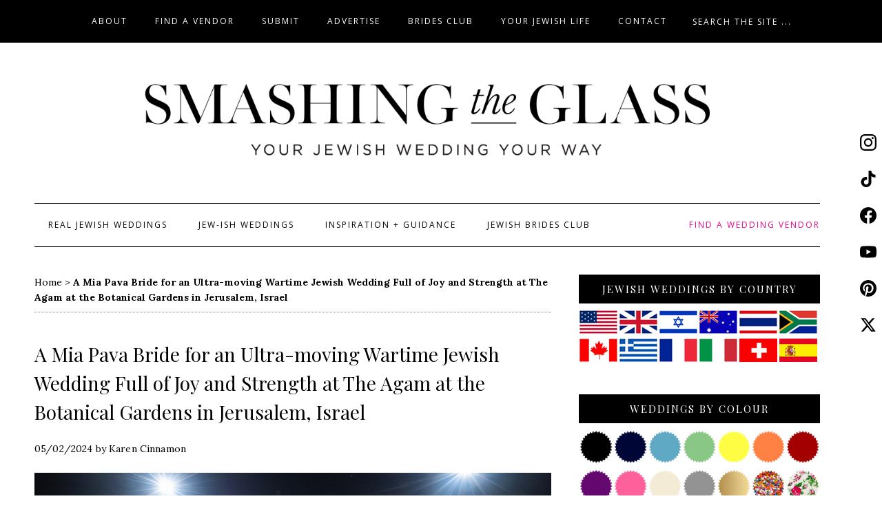

--- FILE ---
content_type: text/html; charset=UTF-8
request_url: https://www.smashingtheglass.com/a-mia-pava-bride-for-an-ultra-moving-wartime-jewish-wedding-full-of-joy-and-strength-at-the-agam-at-the-botanical-gardens-in-jerusalem-israel/
body_size: 28407
content:
<!DOCTYPE html>
<html lang="en-US" id="html">
<head >
<meta charset="UTF-8" />
<meta name="viewport" content="width=device-width, initial-scale=1" />
<!-- TradeDoubler site verification 2920968 -->
	<meta name='robots' content='index, follow, max-image-preview:large, max-snippet:-1, max-video-preview:-1' />

	<!-- This site is optimized with the Yoast SEO plugin v26.8 - https://yoast.com/product/yoast-seo-wordpress/ -->
	<title>A Mia Pava Bride for an Ultra-moving Wartime Jewish Wedding Full of Joy and Strength at The Agam at the Botanical Gardens in Jerusalem, Israel - Smashing the Glass | Jewish Wedding Blog</title>
	<link rel="canonical" href="https://www.smashingtheglass.com/a-mia-pava-bride-for-an-ultra-moving-wartime-jewish-wedding-full-of-joy-and-strength-at-the-agam-at-the-botanical-gardens-in-jerusalem-israel/" />
	<meta property="og:locale" content="en_US" />
	<meta property="og:type" content="article" />
	<meta property="og:title" content="A Mia Pava Bride for an Ultra-moving Wartime Jewish Wedding Full of Joy and Strength at The Agam at the Botanical Gardens in Jerusalem, Israel - Smashing the Glass | Jewish Wedding Blog" />
	<meta property="og:description" content="Daniela, a physiotherapist, and Zev, the COO of tour company Israel Maven Tours, thought long and hard about getting married in wartime – and when they decided to go for it, they wanted to make sure they threw a celebration that would bring joy and strength to all in attendance – and did they ever. [&hellip;]" />
	<meta property="og:url" content="https://www.smashingtheglass.com/a-mia-pava-bride-for-an-ultra-moving-wartime-jewish-wedding-full-of-joy-and-strength-at-the-agam-at-the-botanical-gardens-in-jerusalem-israel/" />
	<meta property="og:site_name" content="Smashing the Glass | Jewish Wedding Blog" />
	<meta property="article:published_time" content="2024-02-05T06:00:26+00:00" />
	<meta property="article:modified_time" content="2024-02-06T12:44:03+00:00" />
	<meta property="og:image" content="https://www.smashingtheglass.com/wp-content/uploads/2024/01/Dani-and-Zev.jpg" />
	<meta property="og:image:width" content="1200" />
	<meta property="og:image:height" content="630" />
	<meta property="og:image:type" content="image/jpeg" />
	<meta name="author" content="Karen Cinnamon" />
	<meta name="twitter:card" content="summary_large_image" />
	<meta name="twitter:label1" content="Written by" />
	<meta name="twitter:data1" content="Karen Cinnamon" />
	<meta name="twitter:label2" content="Est. reading time" />
	<meta name="twitter:data2" content="18 minutes" />
	<script type="application/ld+json" class="yoast-schema-graph">{"@context":"https://schema.org","@graph":[{"@type":"Article","@id":"https://www.smashingtheglass.com/a-mia-pava-bride-for-an-ultra-moving-wartime-jewish-wedding-full-of-joy-and-strength-at-the-agam-at-the-botanical-gardens-in-jerusalem-israel/#article","isPartOf":{"@id":"https://www.smashingtheglass.com/a-mia-pava-bride-for-an-ultra-moving-wartime-jewish-wedding-full-of-joy-and-strength-at-the-agam-at-the-botanical-gardens-in-jerusalem-israel/"},"author":{"name":"Karen Cinnamon","@id":"https://www.smashingtheglass.com/#/schema/person/5ce5d74d8b4bc4f1b36b569f09852f6a"},"headline":"A Mia Pava Bride for an Ultra-moving Wartime Jewish Wedding Full of Joy and Strength at The Agam at the Botanical Gardens in Jerusalem, Israel","datePublished":"2024-02-05T06:00:26+00:00","dateModified":"2024-02-06T12:44:03+00:00","mainEntityOfPage":{"@id":"https://www.smashingtheglass.com/a-mia-pava-bride-for-an-ultra-moving-wartime-jewish-wedding-full-of-joy-and-strength-at-the-agam-at-the-botanical-gardens-in-jerusalem-israel/"},"wordCount":1491,"commentCount":0,"image":{"@id":"https://www.smashingtheglass.com/a-mia-pava-bride-for-an-ultra-moving-wartime-jewish-wedding-full-of-joy-and-strength-at-the-agam-at-the-botanical-gardens-in-jerusalem-israel/#primaryimage"},"thumbnailUrl":"https://www.smashingtheglass.com/wp-content/uploads/2024/02/Dani-Zev-The-Agam-at-the-Botanical-Gardens-Jerusalem_0087.jpg","keywords":["Leah Neppe","Jerusalem Jewish Wedding","Mia Pava","Tal Herman","Sharon Binder","The Agam","Gabi Wiener","Shai Barak","Israel","Chaim Zippel","Jewish Destination Wedding","Herschel Gutman Photography"],"articleSection":["Real Jewish Weddings","Jewish Budget Weddings","Jewish Destination Weddings","Israeli Weddings"],"inLanguage":"en-US","potentialAction":[{"@type":"CommentAction","name":"Comment","target":["https://www.smashingtheglass.com/a-mia-pava-bride-for-an-ultra-moving-wartime-jewish-wedding-full-of-joy-and-strength-at-the-agam-at-the-botanical-gardens-in-jerusalem-israel/#respond"]}]},{"@type":"WebPage","@id":"https://www.smashingtheglass.com/a-mia-pava-bride-for-an-ultra-moving-wartime-jewish-wedding-full-of-joy-and-strength-at-the-agam-at-the-botanical-gardens-in-jerusalem-israel/","url":"https://www.smashingtheglass.com/a-mia-pava-bride-for-an-ultra-moving-wartime-jewish-wedding-full-of-joy-and-strength-at-the-agam-at-the-botanical-gardens-in-jerusalem-israel/","name":"A Mia Pava Bride for an Ultra-moving Wartime Jewish Wedding Full of Joy and Strength at The Agam at the Botanical Gardens in Jerusalem, Israel - Smashing the Glass | Jewish Wedding Blog","isPartOf":{"@id":"https://www.smashingtheglass.com/#website"},"primaryImageOfPage":{"@id":"https://www.smashingtheglass.com/a-mia-pava-bride-for-an-ultra-moving-wartime-jewish-wedding-full-of-joy-and-strength-at-the-agam-at-the-botanical-gardens-in-jerusalem-israel/#primaryimage"},"image":{"@id":"https://www.smashingtheglass.com/a-mia-pava-bride-for-an-ultra-moving-wartime-jewish-wedding-full-of-joy-and-strength-at-the-agam-at-the-botanical-gardens-in-jerusalem-israel/#primaryimage"},"thumbnailUrl":"https://www.smashingtheglass.com/wp-content/uploads/2024/02/Dani-Zev-The-Agam-at-the-Botanical-Gardens-Jerusalem_0087.jpg","datePublished":"2024-02-05T06:00:26+00:00","dateModified":"2024-02-06T12:44:03+00:00","author":{"@id":"https://www.smashingtheglass.com/#/schema/person/5ce5d74d8b4bc4f1b36b569f09852f6a"},"breadcrumb":{"@id":"https://www.smashingtheglass.com/a-mia-pava-bride-for-an-ultra-moving-wartime-jewish-wedding-full-of-joy-and-strength-at-the-agam-at-the-botanical-gardens-in-jerusalem-israel/#breadcrumb"},"inLanguage":"en-US","potentialAction":[{"@type":"ReadAction","target":["https://www.smashingtheglass.com/a-mia-pava-bride-for-an-ultra-moving-wartime-jewish-wedding-full-of-joy-and-strength-at-the-agam-at-the-botanical-gardens-in-jerusalem-israel/"]}]},{"@type":"ImageObject","inLanguage":"en-US","@id":"https://www.smashingtheglass.com/a-mia-pava-bride-for-an-ultra-moving-wartime-jewish-wedding-full-of-joy-and-strength-at-the-agam-at-the-botanical-gardens-in-jerusalem-israel/#primaryimage","url":"https://www.smashingtheglass.com/wp-content/uploads/2024/02/Dani-Zev-The-Agam-at-the-Botanical-Gardens-Jerusalem_0087.jpg","contentUrl":"https://www.smashingtheglass.com/wp-content/uploads/2024/02/Dani-Zev-The-Agam-at-the-Botanical-Gardens-Jerusalem_0087.jpg","width":750,"height":500,"caption":"Dani-Zev-The-Agam-at-the-Botanical-Gardens-Jerusalem"},{"@type":"BreadcrumbList","@id":"https://www.smashingtheglass.com/a-mia-pava-bride-for-an-ultra-moving-wartime-jewish-wedding-full-of-joy-and-strength-at-the-agam-at-the-botanical-gardens-in-jerusalem-israel/#breadcrumb","itemListElement":[{"@type":"ListItem","position":1,"name":"Home","item":"https://www.smashingtheglass.com/"},{"@type":"ListItem","position":2,"name":"A Mia Pava Bride for an Ultra-moving Wartime Jewish Wedding Full of Joy and Strength at The Agam at the Botanical Gardens in Jerusalem, Israel"}]},{"@type":"WebSite","@id":"https://www.smashingtheglass.com/#website","url":"https://www.smashingtheglass.com/","name":"Smashing the Glass | Jewish Wedding Blog","description":"Inspired Jewish Weddings","potentialAction":[{"@type":"SearchAction","target":{"@type":"EntryPoint","urlTemplate":"https://www.smashingtheglass.com/?s={search_term_string}"},"query-input":{"@type":"PropertyValueSpecification","valueRequired":true,"valueName":"search_term_string"}}],"inLanguage":"en-US"},{"@type":"Person","@id":"https://www.smashingtheglass.com/#/schema/person/5ce5d74d8b4bc4f1b36b569f09852f6a","name":"Karen Cinnamon","image":{"@type":"ImageObject","inLanguage":"en-US","@id":"https://www.smashingtheglass.com/#/schema/person/image/","url":"https://secure.gravatar.com/avatar/1c272ab9124cc69317859511a0019083b67bf43183ac9ce2aaa640ac06a06341?s=96&d=mm&r=g","contentUrl":"https://secure.gravatar.com/avatar/1c272ab9124cc69317859511a0019083b67bf43183ac9ce2aaa640ac06a06341?s=96&d=mm&r=g","caption":"Karen Cinnamon"}}]}</script>
	<!-- / Yoast SEO plugin. -->


<link rel='dns-prefetch' href='//secure.gravatar.com' />
<link rel='dns-prefetch' href='//stats.wp.com' />
<link rel='dns-prefetch' href='//fonts.googleapis.com' />
<link rel='dns-prefetch' href='//cdnjs.cloudflare.com' />
<link rel='dns-prefetch' href='//v0.wordpress.com' />
<link rel="alternate" type="application/rss+xml" title="Smashing the Glass | Jewish Wedding Blog &raquo; Feed" href="https://www.smashingtheglass.com/feed/" />
<link rel="alternate" type="application/rss+xml" title="Smashing the Glass | Jewish Wedding Blog &raquo; Comments Feed" href="https://www.smashingtheglass.com/comments/feed/" />
<link rel="alternate" title="oEmbed (JSON)" type="application/json+oembed" href="https://www.smashingtheglass.com/wp-json/oembed/1.0/embed?url=https%3A%2F%2Fwww.smashingtheglass.com%2Fa-mia-pava-bride-for-an-ultra-moving-wartime-jewish-wedding-full-of-joy-and-strength-at-the-agam-at-the-botanical-gardens-in-jerusalem-israel%2F" />
<link rel="alternate" title="oEmbed (XML)" type="text/xml+oembed" href="https://www.smashingtheglass.com/wp-json/oembed/1.0/embed?url=https%3A%2F%2Fwww.smashingtheglass.com%2Fa-mia-pava-bride-for-an-ultra-moving-wartime-jewish-wedding-full-of-joy-and-strength-at-the-agam-at-the-botanical-gardens-in-jerusalem-israel%2F&#038;format=xml" />
		<!-- This site uses the Google Analytics by MonsterInsights plugin v9.11.1 - Using Analytics tracking - https://www.monsterinsights.com/ -->
							<script src="//www.googletagmanager.com/gtag/js?id=G-F69VRSK6KG"  data-cfasync="false" data-wpfc-render="false" type="text/javascript" async></script>
			<script data-cfasync="false" data-wpfc-render="false" type="text/javascript">
				var mi_version = '9.11.1';
				var mi_track_user = true;
				var mi_no_track_reason = '';
								var MonsterInsightsDefaultLocations = {"page_location":"https:\/\/www.smashingtheglass.com\/a-mia-pava-bride-for-an-ultra-moving-wartime-jewish-wedding-full-of-joy-and-strength-at-the-agam-at-the-botanical-gardens-in-jerusalem-israel\/"};
								if ( typeof MonsterInsightsPrivacyGuardFilter === 'function' ) {
					var MonsterInsightsLocations = (typeof MonsterInsightsExcludeQuery === 'object') ? MonsterInsightsPrivacyGuardFilter( MonsterInsightsExcludeQuery ) : MonsterInsightsPrivacyGuardFilter( MonsterInsightsDefaultLocations );
				} else {
					var MonsterInsightsLocations = (typeof MonsterInsightsExcludeQuery === 'object') ? MonsterInsightsExcludeQuery : MonsterInsightsDefaultLocations;
				}

								var disableStrs = [
										'ga-disable-G-F69VRSK6KG',
									];

				/* Function to detect opted out users */
				function __gtagTrackerIsOptedOut() {
					for (var index = 0; index < disableStrs.length; index++) {
						if (document.cookie.indexOf(disableStrs[index] + '=true') > -1) {
							return true;
						}
					}

					return false;
				}

				/* Disable tracking if the opt-out cookie exists. */
				if (__gtagTrackerIsOptedOut()) {
					for (var index = 0; index < disableStrs.length; index++) {
						window[disableStrs[index]] = true;
					}
				}

				/* Opt-out function */
				function __gtagTrackerOptout() {
					for (var index = 0; index < disableStrs.length; index++) {
						document.cookie = disableStrs[index] + '=true; expires=Thu, 31 Dec 2099 23:59:59 UTC; path=/';
						window[disableStrs[index]] = true;
					}
				}

				if ('undefined' === typeof gaOptout) {
					function gaOptout() {
						__gtagTrackerOptout();
					}
				}
								window.dataLayer = window.dataLayer || [];

				window.MonsterInsightsDualTracker = {
					helpers: {},
					trackers: {},
				};
				if (mi_track_user) {
					function __gtagDataLayer() {
						dataLayer.push(arguments);
					}

					function __gtagTracker(type, name, parameters) {
						if (!parameters) {
							parameters = {};
						}

						if (parameters.send_to) {
							__gtagDataLayer.apply(null, arguments);
							return;
						}

						if (type === 'event') {
														parameters.send_to = monsterinsights_frontend.v4_id;
							var hookName = name;
							if (typeof parameters['event_category'] !== 'undefined') {
								hookName = parameters['event_category'] + ':' + name;
							}

							if (typeof MonsterInsightsDualTracker.trackers[hookName] !== 'undefined') {
								MonsterInsightsDualTracker.trackers[hookName](parameters);
							} else {
								__gtagDataLayer('event', name, parameters);
							}
							
						} else {
							__gtagDataLayer.apply(null, arguments);
						}
					}

					__gtagTracker('js', new Date());
					__gtagTracker('set', {
						'developer_id.dZGIzZG': true,
											});
					if ( MonsterInsightsLocations.page_location ) {
						__gtagTracker('set', MonsterInsightsLocations);
					}
										__gtagTracker('config', 'G-F69VRSK6KG', {"forceSSL":"true"} );
										window.gtag = __gtagTracker;										(function () {
						/* https://developers.google.com/analytics/devguides/collection/analyticsjs/ */
						/* ga and __gaTracker compatibility shim. */
						var noopfn = function () {
							return null;
						};
						var newtracker = function () {
							return new Tracker();
						};
						var Tracker = function () {
							return null;
						};
						var p = Tracker.prototype;
						p.get = noopfn;
						p.set = noopfn;
						p.send = function () {
							var args = Array.prototype.slice.call(arguments);
							args.unshift('send');
							__gaTracker.apply(null, args);
						};
						var __gaTracker = function () {
							var len = arguments.length;
							if (len === 0) {
								return;
							}
							var f = arguments[len - 1];
							if (typeof f !== 'object' || f === null || typeof f.hitCallback !== 'function') {
								if ('send' === arguments[0]) {
									var hitConverted, hitObject = false, action;
									if ('event' === arguments[1]) {
										if ('undefined' !== typeof arguments[3]) {
											hitObject = {
												'eventAction': arguments[3],
												'eventCategory': arguments[2],
												'eventLabel': arguments[4],
												'value': arguments[5] ? arguments[5] : 1,
											}
										}
									}
									if ('pageview' === arguments[1]) {
										if ('undefined' !== typeof arguments[2]) {
											hitObject = {
												'eventAction': 'page_view',
												'page_path': arguments[2],
											}
										}
									}
									if (typeof arguments[2] === 'object') {
										hitObject = arguments[2];
									}
									if (typeof arguments[5] === 'object') {
										Object.assign(hitObject, arguments[5]);
									}
									if ('undefined' !== typeof arguments[1].hitType) {
										hitObject = arguments[1];
										if ('pageview' === hitObject.hitType) {
											hitObject.eventAction = 'page_view';
										}
									}
									if (hitObject) {
										action = 'timing' === arguments[1].hitType ? 'timing_complete' : hitObject.eventAction;
										hitConverted = mapArgs(hitObject);
										__gtagTracker('event', action, hitConverted);
									}
								}
								return;
							}

							function mapArgs(args) {
								var arg, hit = {};
								var gaMap = {
									'eventCategory': 'event_category',
									'eventAction': 'event_action',
									'eventLabel': 'event_label',
									'eventValue': 'event_value',
									'nonInteraction': 'non_interaction',
									'timingCategory': 'event_category',
									'timingVar': 'name',
									'timingValue': 'value',
									'timingLabel': 'event_label',
									'page': 'page_path',
									'location': 'page_location',
									'title': 'page_title',
									'referrer' : 'page_referrer',
								};
								for (arg in args) {
																		if (!(!args.hasOwnProperty(arg) || !gaMap.hasOwnProperty(arg))) {
										hit[gaMap[arg]] = args[arg];
									} else {
										hit[arg] = args[arg];
									}
								}
								return hit;
							}

							try {
								f.hitCallback();
							} catch (ex) {
							}
						};
						__gaTracker.create = newtracker;
						__gaTracker.getByName = newtracker;
						__gaTracker.getAll = function () {
							return [];
						};
						__gaTracker.remove = noopfn;
						__gaTracker.loaded = true;
						window['__gaTracker'] = __gaTracker;
					})();
									} else {
										console.log("");
					(function () {
						function __gtagTracker() {
							return null;
						}

						window['__gtagTracker'] = __gtagTracker;
						window['gtag'] = __gtagTracker;
					})();
									}
			</script>
							<!-- / Google Analytics by MonsterInsights -->
		<style id='wp-img-auto-sizes-contain-inline-css' type='text/css'>
img:is([sizes=auto i],[sizes^="auto," i]){contain-intrinsic-size:3000px 1500px}
/*# sourceURL=wp-img-auto-sizes-contain-inline-css */
</style>
<link rel='stylesheet' id='imgmap_style-css' href='https://www.smashingtheglass.com/wp-content/plugins/imagemapper/imgmap_style.css?ver=ea3a49ad7597a60f8fb1b1ecb8583b12' type='text/css' media='all' />
<link rel='stylesheet' id='magazine-pro-theme-css' href='https://www.smashingtheglass.com/wp-content/themes/magazine-pro/style.css?ver=3.0.1' type='text/css' media='all' />
<style id='wp-emoji-styles-inline-css' type='text/css'>

	img.wp-smiley, img.emoji {
		display: inline !important;
		border: none !important;
		box-shadow: none !important;
		height: 1em !important;
		width: 1em !important;
		margin: 0 0.07em !important;
		vertical-align: -0.1em !important;
		background: none !important;
		padding: 0 !important;
	}
/*# sourceURL=wp-emoji-styles-inline-css */
</style>
<style id='wp-block-library-inline-css' type='text/css'>
:root{--wp-block-synced-color:#7a00df;--wp-block-synced-color--rgb:122,0,223;--wp-bound-block-color:var(--wp-block-synced-color);--wp-editor-canvas-background:#ddd;--wp-admin-theme-color:#007cba;--wp-admin-theme-color--rgb:0,124,186;--wp-admin-theme-color-darker-10:#006ba1;--wp-admin-theme-color-darker-10--rgb:0,107,160.5;--wp-admin-theme-color-darker-20:#005a87;--wp-admin-theme-color-darker-20--rgb:0,90,135;--wp-admin-border-width-focus:2px}@media (min-resolution:192dpi){:root{--wp-admin-border-width-focus:1.5px}}.wp-element-button{cursor:pointer}:root .has-very-light-gray-background-color{background-color:#eee}:root .has-very-dark-gray-background-color{background-color:#313131}:root .has-very-light-gray-color{color:#eee}:root .has-very-dark-gray-color{color:#313131}:root .has-vivid-green-cyan-to-vivid-cyan-blue-gradient-background{background:linear-gradient(135deg,#00d084,#0693e3)}:root .has-purple-crush-gradient-background{background:linear-gradient(135deg,#34e2e4,#4721fb 50%,#ab1dfe)}:root .has-hazy-dawn-gradient-background{background:linear-gradient(135deg,#faaca8,#dad0ec)}:root .has-subdued-olive-gradient-background{background:linear-gradient(135deg,#fafae1,#67a671)}:root .has-atomic-cream-gradient-background{background:linear-gradient(135deg,#fdd79a,#004a59)}:root .has-nightshade-gradient-background{background:linear-gradient(135deg,#330968,#31cdcf)}:root .has-midnight-gradient-background{background:linear-gradient(135deg,#020381,#2874fc)}:root{--wp--preset--font-size--normal:16px;--wp--preset--font-size--huge:42px}.has-regular-font-size{font-size:1em}.has-larger-font-size{font-size:2.625em}.has-normal-font-size{font-size:var(--wp--preset--font-size--normal)}.has-huge-font-size{font-size:var(--wp--preset--font-size--huge)}.has-text-align-center{text-align:center}.has-text-align-left{text-align:left}.has-text-align-right{text-align:right}.has-fit-text{white-space:nowrap!important}#end-resizable-editor-section{display:none}.aligncenter{clear:both}.items-justified-left{justify-content:flex-start}.items-justified-center{justify-content:center}.items-justified-right{justify-content:flex-end}.items-justified-space-between{justify-content:space-between}.screen-reader-text{border:0;clip-path:inset(50%);height:1px;margin:-1px;overflow:hidden;padding:0;position:absolute;width:1px;word-wrap:normal!important}.screen-reader-text:focus{background-color:#ddd;clip-path:none;color:#444;display:block;font-size:1em;height:auto;left:5px;line-height:normal;padding:15px 23px 14px;text-decoration:none;top:5px;width:auto;z-index:100000}html :where(.has-border-color){border-style:solid}html :where([style*=border-top-color]){border-top-style:solid}html :where([style*=border-right-color]){border-right-style:solid}html :where([style*=border-bottom-color]){border-bottom-style:solid}html :where([style*=border-left-color]){border-left-style:solid}html :where([style*=border-width]){border-style:solid}html :where([style*=border-top-width]){border-top-style:solid}html :where([style*=border-right-width]){border-right-style:solid}html :where([style*=border-bottom-width]){border-bottom-style:solid}html :where([style*=border-left-width]){border-left-style:solid}html :where(img[class*=wp-image-]){height:auto;max-width:100%}:where(figure){margin:0 0 1em}html :where(.is-position-sticky){--wp-admin--admin-bar--position-offset:var(--wp-admin--admin-bar--height,0px)}@media screen and (max-width:600px){html :where(.is-position-sticky){--wp-admin--admin-bar--position-offset:0px}}

/*# sourceURL=wp-block-library-inline-css */
</style><style id='wp-block-heading-inline-css' type='text/css'>
h1:where(.wp-block-heading).has-background,h2:where(.wp-block-heading).has-background,h3:where(.wp-block-heading).has-background,h4:where(.wp-block-heading).has-background,h5:where(.wp-block-heading).has-background,h6:where(.wp-block-heading).has-background{padding:1.25em 2.375em}h1.has-text-align-left[style*=writing-mode]:where([style*=vertical-lr]),h1.has-text-align-right[style*=writing-mode]:where([style*=vertical-rl]),h2.has-text-align-left[style*=writing-mode]:where([style*=vertical-lr]),h2.has-text-align-right[style*=writing-mode]:where([style*=vertical-rl]),h3.has-text-align-left[style*=writing-mode]:where([style*=vertical-lr]),h3.has-text-align-right[style*=writing-mode]:where([style*=vertical-rl]),h4.has-text-align-left[style*=writing-mode]:where([style*=vertical-lr]),h4.has-text-align-right[style*=writing-mode]:where([style*=vertical-rl]),h5.has-text-align-left[style*=writing-mode]:where([style*=vertical-lr]),h5.has-text-align-right[style*=writing-mode]:where([style*=vertical-rl]),h6.has-text-align-left[style*=writing-mode]:where([style*=vertical-lr]),h6.has-text-align-right[style*=writing-mode]:where([style*=vertical-rl]){rotate:180deg}
/*# sourceURL=https://www.smashingtheglass.com/wp-includes/blocks/heading/style.min.css */
</style>
<style id='wp-block-separator-inline-css' type='text/css'>
@charset "UTF-8";.wp-block-separator{border:none;border-top:2px solid}:root :where(.wp-block-separator.is-style-dots){height:auto;line-height:1;text-align:center}:root :where(.wp-block-separator.is-style-dots):before{color:currentColor;content:"···";font-family:serif;font-size:1.5em;letter-spacing:2em;padding-left:2em}.wp-block-separator.is-style-dots{background:none!important;border:none!important}
/*# sourceURL=https://www.smashingtheglass.com/wp-includes/blocks/separator/style.min.css */
</style>
<style id='global-styles-inline-css' type='text/css'>
:root{--wp--preset--aspect-ratio--square: 1;--wp--preset--aspect-ratio--4-3: 4/3;--wp--preset--aspect-ratio--3-4: 3/4;--wp--preset--aspect-ratio--3-2: 3/2;--wp--preset--aspect-ratio--2-3: 2/3;--wp--preset--aspect-ratio--16-9: 16/9;--wp--preset--aspect-ratio--9-16: 9/16;--wp--preset--color--black: #000000;--wp--preset--color--cyan-bluish-gray: #abb8c3;--wp--preset--color--white: #ffffff;--wp--preset--color--pale-pink: #f78da7;--wp--preset--color--vivid-red: #cf2e2e;--wp--preset--color--luminous-vivid-orange: #ff6900;--wp--preset--color--luminous-vivid-amber: #fcb900;--wp--preset--color--light-green-cyan: #7bdcb5;--wp--preset--color--vivid-green-cyan: #00d084;--wp--preset--color--pale-cyan-blue: #8ed1fc;--wp--preset--color--vivid-cyan-blue: #0693e3;--wp--preset--color--vivid-purple: #9b51e0;--wp--preset--gradient--vivid-cyan-blue-to-vivid-purple: linear-gradient(135deg,rgb(6,147,227) 0%,rgb(155,81,224) 100%);--wp--preset--gradient--light-green-cyan-to-vivid-green-cyan: linear-gradient(135deg,rgb(122,220,180) 0%,rgb(0,208,130) 100%);--wp--preset--gradient--luminous-vivid-amber-to-luminous-vivid-orange: linear-gradient(135deg,rgb(252,185,0) 0%,rgb(255,105,0) 100%);--wp--preset--gradient--luminous-vivid-orange-to-vivid-red: linear-gradient(135deg,rgb(255,105,0) 0%,rgb(207,46,46) 100%);--wp--preset--gradient--very-light-gray-to-cyan-bluish-gray: linear-gradient(135deg,rgb(238,238,238) 0%,rgb(169,184,195) 100%);--wp--preset--gradient--cool-to-warm-spectrum: linear-gradient(135deg,rgb(74,234,220) 0%,rgb(151,120,209) 20%,rgb(207,42,186) 40%,rgb(238,44,130) 60%,rgb(251,105,98) 80%,rgb(254,248,76) 100%);--wp--preset--gradient--blush-light-purple: linear-gradient(135deg,rgb(255,206,236) 0%,rgb(152,150,240) 100%);--wp--preset--gradient--blush-bordeaux: linear-gradient(135deg,rgb(254,205,165) 0%,rgb(254,45,45) 50%,rgb(107,0,62) 100%);--wp--preset--gradient--luminous-dusk: linear-gradient(135deg,rgb(255,203,112) 0%,rgb(199,81,192) 50%,rgb(65,88,208) 100%);--wp--preset--gradient--pale-ocean: linear-gradient(135deg,rgb(255,245,203) 0%,rgb(182,227,212) 50%,rgb(51,167,181) 100%);--wp--preset--gradient--electric-grass: linear-gradient(135deg,rgb(202,248,128) 0%,rgb(113,206,126) 100%);--wp--preset--gradient--midnight: linear-gradient(135deg,rgb(2,3,129) 0%,rgb(40,116,252) 100%);--wp--preset--font-size--small: 13px;--wp--preset--font-size--medium: 20px;--wp--preset--font-size--large: 36px;--wp--preset--font-size--x-large: 42px;--wp--preset--spacing--20: 0.44rem;--wp--preset--spacing--30: 0.67rem;--wp--preset--spacing--40: 1rem;--wp--preset--spacing--50: 1.5rem;--wp--preset--spacing--60: 2.25rem;--wp--preset--spacing--70: 3.38rem;--wp--preset--spacing--80: 5.06rem;--wp--preset--shadow--natural: 6px 6px 9px rgba(0, 0, 0, 0.2);--wp--preset--shadow--deep: 12px 12px 50px rgba(0, 0, 0, 0.4);--wp--preset--shadow--sharp: 6px 6px 0px rgba(0, 0, 0, 0.2);--wp--preset--shadow--outlined: 6px 6px 0px -3px rgb(255, 255, 255), 6px 6px rgb(0, 0, 0);--wp--preset--shadow--crisp: 6px 6px 0px rgb(0, 0, 0);}:where(.is-layout-flex){gap: 0.5em;}:where(.is-layout-grid){gap: 0.5em;}body .is-layout-flex{display: flex;}.is-layout-flex{flex-wrap: wrap;align-items: center;}.is-layout-flex > :is(*, div){margin: 0;}body .is-layout-grid{display: grid;}.is-layout-grid > :is(*, div){margin: 0;}:where(.wp-block-columns.is-layout-flex){gap: 2em;}:where(.wp-block-columns.is-layout-grid){gap: 2em;}:where(.wp-block-post-template.is-layout-flex){gap: 1.25em;}:where(.wp-block-post-template.is-layout-grid){gap: 1.25em;}.has-black-color{color: var(--wp--preset--color--black) !important;}.has-cyan-bluish-gray-color{color: var(--wp--preset--color--cyan-bluish-gray) !important;}.has-white-color{color: var(--wp--preset--color--white) !important;}.has-pale-pink-color{color: var(--wp--preset--color--pale-pink) !important;}.has-vivid-red-color{color: var(--wp--preset--color--vivid-red) !important;}.has-luminous-vivid-orange-color{color: var(--wp--preset--color--luminous-vivid-orange) !important;}.has-luminous-vivid-amber-color{color: var(--wp--preset--color--luminous-vivid-amber) !important;}.has-light-green-cyan-color{color: var(--wp--preset--color--light-green-cyan) !important;}.has-vivid-green-cyan-color{color: var(--wp--preset--color--vivid-green-cyan) !important;}.has-pale-cyan-blue-color{color: var(--wp--preset--color--pale-cyan-blue) !important;}.has-vivid-cyan-blue-color{color: var(--wp--preset--color--vivid-cyan-blue) !important;}.has-vivid-purple-color{color: var(--wp--preset--color--vivid-purple) !important;}.has-black-background-color{background-color: var(--wp--preset--color--black) !important;}.has-cyan-bluish-gray-background-color{background-color: var(--wp--preset--color--cyan-bluish-gray) !important;}.has-white-background-color{background-color: var(--wp--preset--color--white) !important;}.has-pale-pink-background-color{background-color: var(--wp--preset--color--pale-pink) !important;}.has-vivid-red-background-color{background-color: var(--wp--preset--color--vivid-red) !important;}.has-luminous-vivid-orange-background-color{background-color: var(--wp--preset--color--luminous-vivid-orange) !important;}.has-luminous-vivid-amber-background-color{background-color: var(--wp--preset--color--luminous-vivid-amber) !important;}.has-light-green-cyan-background-color{background-color: var(--wp--preset--color--light-green-cyan) !important;}.has-vivid-green-cyan-background-color{background-color: var(--wp--preset--color--vivid-green-cyan) !important;}.has-pale-cyan-blue-background-color{background-color: var(--wp--preset--color--pale-cyan-blue) !important;}.has-vivid-cyan-blue-background-color{background-color: var(--wp--preset--color--vivid-cyan-blue) !important;}.has-vivid-purple-background-color{background-color: var(--wp--preset--color--vivid-purple) !important;}.has-black-border-color{border-color: var(--wp--preset--color--black) !important;}.has-cyan-bluish-gray-border-color{border-color: var(--wp--preset--color--cyan-bluish-gray) !important;}.has-white-border-color{border-color: var(--wp--preset--color--white) !important;}.has-pale-pink-border-color{border-color: var(--wp--preset--color--pale-pink) !important;}.has-vivid-red-border-color{border-color: var(--wp--preset--color--vivid-red) !important;}.has-luminous-vivid-orange-border-color{border-color: var(--wp--preset--color--luminous-vivid-orange) !important;}.has-luminous-vivid-amber-border-color{border-color: var(--wp--preset--color--luminous-vivid-amber) !important;}.has-light-green-cyan-border-color{border-color: var(--wp--preset--color--light-green-cyan) !important;}.has-vivid-green-cyan-border-color{border-color: var(--wp--preset--color--vivid-green-cyan) !important;}.has-pale-cyan-blue-border-color{border-color: var(--wp--preset--color--pale-cyan-blue) !important;}.has-vivid-cyan-blue-border-color{border-color: var(--wp--preset--color--vivid-cyan-blue) !important;}.has-vivid-purple-border-color{border-color: var(--wp--preset--color--vivid-purple) !important;}.has-vivid-cyan-blue-to-vivid-purple-gradient-background{background: var(--wp--preset--gradient--vivid-cyan-blue-to-vivid-purple) !important;}.has-light-green-cyan-to-vivid-green-cyan-gradient-background{background: var(--wp--preset--gradient--light-green-cyan-to-vivid-green-cyan) !important;}.has-luminous-vivid-amber-to-luminous-vivid-orange-gradient-background{background: var(--wp--preset--gradient--luminous-vivid-amber-to-luminous-vivid-orange) !important;}.has-luminous-vivid-orange-to-vivid-red-gradient-background{background: var(--wp--preset--gradient--luminous-vivid-orange-to-vivid-red) !important;}.has-very-light-gray-to-cyan-bluish-gray-gradient-background{background: var(--wp--preset--gradient--very-light-gray-to-cyan-bluish-gray) !important;}.has-cool-to-warm-spectrum-gradient-background{background: var(--wp--preset--gradient--cool-to-warm-spectrum) !important;}.has-blush-light-purple-gradient-background{background: var(--wp--preset--gradient--blush-light-purple) !important;}.has-blush-bordeaux-gradient-background{background: var(--wp--preset--gradient--blush-bordeaux) !important;}.has-luminous-dusk-gradient-background{background: var(--wp--preset--gradient--luminous-dusk) !important;}.has-pale-ocean-gradient-background{background: var(--wp--preset--gradient--pale-ocean) !important;}.has-electric-grass-gradient-background{background: var(--wp--preset--gradient--electric-grass) !important;}.has-midnight-gradient-background{background: var(--wp--preset--gradient--midnight) !important;}.has-small-font-size{font-size: var(--wp--preset--font-size--small) !important;}.has-medium-font-size{font-size: var(--wp--preset--font-size--medium) !important;}.has-large-font-size{font-size: var(--wp--preset--font-size--large) !important;}.has-x-large-font-size{font-size: var(--wp--preset--font-size--x-large) !important;}
/*# sourceURL=global-styles-inline-css */
</style>

<style id='classic-theme-styles-inline-css' type='text/css'>
/*! This file is auto-generated */
.wp-block-button__link{color:#fff;background-color:#32373c;border-radius:9999px;box-shadow:none;text-decoration:none;padding:calc(.667em + 2px) calc(1.333em + 2px);font-size:1.125em}.wp-block-file__button{background:#32373c;color:#fff;text-decoration:none}
/*# sourceURL=/wp-includes/css/classic-themes.min.css */
</style>
<link rel='stylesheet' id='contact-form-7-css' href='https://www.smashingtheglass.com/wp-content/plugins/contact-form-7/includes/css/styles.css?ver=6.1.4' type='text/css' media='all' />
<link rel='stylesheet' id='pixgridder-css' href='https://www.smashingtheglass.com/wp-content/plugins/pixgridder/css/front-gridder.css?ver=2.0.4' type='text/css' media='all' />
<link rel='stylesheet' id='google-fonts-css' href='//fonts.googleapis.com/css?family=Cormorant+Garamond%3A500%2C500i%7CLora%3A400%2C400i%2C700%7COpen+Sans%7CPlayfair+Display%3A400%2C400i&#038;ver=3.0.1' type='text/css' media='all' />
<link rel='stylesheet' id='2017-updates-css' href='https://www.smashingtheglass.com/wp-content/themes/magazine-pro/custom.css?ver=1.1' type='text/css' media='all' />
<link rel='stylesheet' id='font-awesome-css' href='https://cdnjs.cloudflare.com/ajax/libs/font-awesome/6.5.1/css/all.min.css?ver=ea3a49ad7597a60f8fb1b1ecb8583b12' type='text/css' media='all' />
<link rel='stylesheet' id='jetpack-subscriptions-css' href='https://www.smashingtheglass.com/wp-content/plugins/jetpack/_inc/build/subscriptions/subscriptions.min.css?ver=15.4' type='text/css' media='all' />
<link rel='stylesheet' id='arve-css' href='https://www.smashingtheglass.com/wp-content/plugins/advanced-responsive-video-embedder/build/main.css?ver=10.8.2' type='text/css' media='all' />
<link rel='stylesheet' id='sharedaddy-css' href='https://www.smashingtheglass.com/wp-content/plugins/jetpack/modules/sharedaddy/sharing.css?ver=15.4' type='text/css' media='all' />
<link rel='stylesheet' id='social-logos-css' href='https://www.smashingtheglass.com/wp-content/plugins/jetpack/_inc/social-logos/social-logos.min.css?ver=15.4' type='text/css' media='all' />
<script type="text/javascript" src="https://www.smashingtheglass.com/wp-includes/js/jquery/jquery.min.js?ver=3.7.1" id="jquery-core-js"></script>
<script type="text/javascript" src="https://www.smashingtheglass.com/wp-includes/js/jquery/jquery-migrate.min.js?ver=3.4.1" id="jquery-migrate-js"></script>
<script type="text/javascript" id="utils-js-extra">
/* <![CDATA[ */
var userSettings = {"url":"/","uid":"0","time":"1769193619","secure":"1"};
//# sourceURL=utils-js-extra
/* ]]> */
</script>
<script type="text/javascript" src="https://www.smashingtheglass.com/wp-includes/js/utils.min.js?ver=ea3a49ad7597a60f8fb1b1ecb8583b12" id="utils-js"></script>
<script type="text/javascript" src="https://www.smashingtheglass.com/wp-content/plugins/imagemapper/script/jquery.imagemapster.min.js?ver=ea3a49ad7597a60f8fb1b1ecb8583b12" id="imgmap_imagemapster-js"></script>
<script type="text/javascript" id="imgmap_script-js-extra">
/* <![CDATA[ */
var imgmap = {"ajaxurl":"https://www.smashingtheglass.com/wp-admin/admin-ajax.php","pulseOption":"never","admin_logged":"","alt_dialog":""};
//# sourceURL=imgmap_script-js-extra
/* ]]> */
</script>
<script type="text/javascript" src="https://www.smashingtheglass.com/wp-content/plugins/imagemapper/imagemapper_script.js?ver=ea3a49ad7597a60f8fb1b1ecb8583b12" id="imgmap_script-js"></script>
<script type="text/javascript" src="https://www.smashingtheglass.com/wp-content/plugins/google-analytics-for-wordpress/assets/js/frontend-gtag.min.js?ver=9.11.1" id="monsterinsights-frontend-script-js" async="async" data-wp-strategy="async"></script>
<script data-cfasync="false" data-wpfc-render="false" type="text/javascript" id='monsterinsights-frontend-script-js-extra'>/* <![CDATA[ */
var monsterinsights_frontend = {"js_events_tracking":"true","download_extensions":"doc,pdf,ppt,zip,xls,docx,pptx,xlsx","inbound_paths":"[]","home_url":"https:\/\/www.smashingtheglass.com","hash_tracking":"false","v4_id":"G-F69VRSK6KG"};/* ]]> */
</script>
<script type="text/javascript" src="https://www.smashingtheglass.com/wp-content/themes/magazine-pro/js/entry-date.js?ver=1.0.0" id="magazine-entry-date-js"></script>
<script type="text/javascript" src="https://www.smashingtheglass.com/wp-content/themes/magazine-pro/js/ck.js?ver=1.0.0" id="magazine-ck-js"></script>
<script type="text/javascript" src="https://www.smashingtheglass.com/wp-content/themes/magazine-pro/js/responsive-menu.js?ver=1.0.0" id="magazine-responsive-menu-js"></script>
<link rel="https://api.w.org/" href="https://www.smashingtheglass.com/wp-json/" /><link rel="alternate" title="JSON" type="application/json" href="https://www.smashingtheglass.com/wp-json/wp/v2/posts/159536" /><link rel="EditURI" type="application/rsd+xml" title="RSD" href="https://www.smashingtheglass.com/xmlrpc.php?rsd" />

<!-- This site is using AdRotate Professional v5.26.1 to display their advertisements - https://ajdg.solutions/ -->
<!-- AdRotate CSS -->
<style type="text/css" media="screen">
	.g { margin:0px; padding:0px; overflow:hidden; line-height:1; zoom:1; }
	.g img { height:auto; }
	.g-col { position:relative; float:left; }
	.g-col:first-child { margin-left: 0; }
	.g-col:last-child { margin-right: 0; }
	.g-wall { display:block; position:fixed; left:0; top:0; width:100%; height:100%; z-index:-1; }
	.woocommerce-page .g, .bbpress-wrapper .g { margin: 20px auto; clear:both; }
	.g-1 { min-width:1px; max-width:352px; }
	.b-1 { margin:1px 1px 1px 1px; }
	.g-5 { min-width:1px; max-width:352px; }
	.b-5 { margin:5px 1px 1px 1px; }
	.g-6 { min-width:1px; max-width:302px; }
	.b-6 { margin:1px 1px 1px 1px; }
	.g-8 { margin:1px 1px 1px 1px; }
	.g-9 { min-width:0px; max-width:350px; }
	.b-9 { margin:1px 0px 0px 0px; }
	.g-10 { min-width:0px; max-width:350px; }
	.b-10 { margin:5px 0px 0px 0px; }
	.g-11 { min-width:0px; max-width:350px; }
	.b-11 { margin:1px 0px 0px 0px; }
	.g-13 { min-width:0px; max-width:350px; }
	.b-13 { margin:5px 0px 0px 0px; }
	.g-14 { min-width:1px; max-width:352px; }
	.b-14 { margin:1px 1px 1px 1px; }
	.g-15 { min-width:1px; max-width:352px; }
	.b-15 { margin:1px 1px 1px 1px; }
	.g-16 { min-width:1px; max-width:352px; }
	.b-16 { margin:5px 1px 1px 1px; }
	.g-17 { margin:1px 1px 1px 1px; }
	.g-18 { margin:0px 1px 1px 1px; }
	@media only screen and (max-width: 480px) {
		.g-col, .g-dyn, .g-single { width:100%; margin-left:0; margin-right:0; }
		.woocommerce-page .g, .bbpress-wrapper .g { margin: 10px auto; }
	}
</style>
<!-- /AdRotate CSS -->

	<style>img#wpstats{display:none}</style>
		<link rel="pingback" href="https://www.smashingtheglass.com/xmlrpc.php" />
		<style type="text/css" id="wp-custom-css">
			/*
Welcome to Custom CSS!

CSS (Cascading Style Sheets) is a kind of code that tells the browser how
to render a web page. You may delete these comments and get started with
your customizations.

By default, your stylesheet will be loaded after the theme stylesheets,
which means that your rules can take precedence and override the theme CSS
rules. Just write here what you want to change, you don't need to copy all
your theme's stylesheet content.
*/
.woocommerce-page .sidebar,
.woocommerce-ordering,
.woocommerce-result-count {
	display: none !important;
}

.woocommerce-page .content {
	width: 100%;
}

.woocommerce ul.products li.product a {
	text-decoration: none;
	display: block;
	position: relative;
	background: #222;
}

.woocommerce ul.products li.product a img {
	opacity: 1;
	-webkit-transition: all .3s ease;
	-moz-transition: all .3s ease;
	-ms-transition: all .3s ease;
	-o-transition: all .3s ease;
	transition: all .3s ease;
}

.woocommerce ul.products li.product a:hover img {
	opacity: .85;
}

mark.count {
	display: none;
}

.woocommerce ul.products li.product.product-type-external h3 {
	border: 1px solid #222;
}

.woocommerce ul.products li.product.product-type-external h3 {
	padding: 12px;
	border: 1px solid #222;
	color: #222;
	background: rgba(255,255,255,0.7);
	font-size: 16px;
}

.woocommerce ul.products li.product.product-type-external:hover h3 {
	color: #fff;
	background: #fff;
}

.woocommerce ul.products li.product.product-type-external h3 .hoverstate {
	display: none;
}

.woocommerce ul.products li.product.product-type-external:hover h3 .hoverstate {
	color: #222;
	display: block;
	position: absolute;
	text-align: center;
	margin: auto;
	top: 0;
	left: 0;
	right: 0;
	bottom: 0;
	line-height: 40px;
	height: 40px;
}

#jetpack-subscribe-label {
	display: none;
}

.jetpack_subscription_widget .widget-title {
	margin-bottom: 4px;
}

#subscribe-email {
	margin-bottom: 12px;
}

.footer-widgets #subscribe-text p {
	color: #fff;
}

#subscribe-email input {
	width: 95%;
	padding: 10px;
	margin-top: 7px;
}

.jetpack_subscription_widget input[type="submit"] {
	padding: 12px 14px;
	background: #e8554e;
}

.jetpack_subscription_widget input[type="submit"]:hover {
	background: #222;
}

.sidebar-primary {
	width: 350px;
}

.widget-venues a,
.widget-social a,
.widget-flags a,
.widget-about a {
	display: inline-block;
	overflow: hidden;
}

.widget-about img {
	display: block;
	max-width: initial;
	height: auto;
	margin-bottom: 50px;
}

.widget-flags img {
	display: block;
	max-width: initial;
	height: auto;
	margin: -2px 0 -2px -2px;
}

.widget-social img {
	display: block;
	max-width: initial;
	height: auto;
	margin-left: -2px;
}

.widget-venues img {
	display: block;
	margin: -4px -2px;
	width: 120px;
	max-width: initial;
	height: auto;
}

.widget-title {
	margin-bottom: 15px;
}

.archive .content .entry, .home .content .entry {
	position: relative;
}

.home .sharedaddy-box,
.archive .sharedaddy-box {
	position: absolute;
	bottom: 0;
	right: 0;
}

.home .sd-title,
.home .sd-content,
.archive .sd-title,
.archive .sd-content {
	display: inline-block;
	vertical-align: middle;
}

.home div.sharedaddy h3.sd-title:before,
.archive div.sharedaddy h3.sd-title:before {
	display: none;
}

body.home div.sharedaddy h3.sd-title,
body.archive div.sharedaddy h3.sd-title {
	margin: 0 5px 10px 0;
	font-size: 15px;
	display: none;
}

.mob-show {
	display: none;
}

.peek {
	display: block;
	position: fixed;
	backface-visibility: hidden;
	bottom: 0;
	z-index: 2;
	left: 0;
	right: 0;
	background: #000;
	margin: auto;
	width: 100%;
	-webkit-transition: all .3s ease;
	-moz-transition: all .3s ease;
	transition: all .3s ease;
	opacity: 1;
	transform: translate(0,0);
	-webkit-transform: translate(0,0);
}

.peek a {
	color: #fff;
	text-transform: uppercase;
	letter-spacing: 3px;
	padding: 20px;
	display: block;
	line-height: 1.6em;
}

.peek a.peek-close {
	display: inline-block;
	position: absolute;
	padding: 5px 5px 2px;
	font-size: 10px;
	right: 5px;
	top: -23px;
}

.peek a:hover,
.peek:hover a.peek-close {
	background: #e8554e;
}

.peek-hide {
	opacity: 0 !important;
	transform: translate(0,100px) !important;
	-webkit-transform: translate(0,100px) !important;
}

article img.size-full {
	width: 100%;
}

.pixgridder .column img.size-full {
	width: initial;
}

.postid-35736 .prez-hide {
	display: none;
}

.ngg-gallery-thumbnail-box {
	width: calc(25%);
}

.content {
	float: left;
}

@media only screen and (max-width: 1139px) {
	
}

	
}

@media screen and (max-width : 1138px) {
	.responsive-menu.genesis-nav-menu > .right {
		display: block;
	}
	
	.responsive-menu.genesis-nav-menu a {
		padding: 25px 10px;
	}
	
	.responsive-menu.genesis-nav-menu > .first > a {
		padding-left: 0;
	}
}

@media screen and (max-width : 1023px) {
	.responsive-menu.genesis-nav-menu a {
		padding: 25px 8px;
	}
	
	.site-inner, .wrap {
		max-width: 750px;
	}
	
	.responsive-menu.genesis-nav-menu > .right {
		display: block;
		float: none;
	}
	
	.sidebar-primary {
		width: 100%;
	}
	
	.g-6 {
		min-width: 1px;
		max-width: 32%;
		display: inline-block;
		margin: .5%;
	}
	
	.g-6 a + img {
		position: absolute;
	}
	
	.g-1,
																		.g-9,
																	  .g-14,
														.g-15,
																		.g-5 {
		min-width: 1px;
		max-width: 49%;
		display: inline-block;
		margin: .5%;
	}
	
	.g-10 {
		min-width: 0;
		max-width: 350px;
		margin: 0 auto;
	}
	
	.blog .mob-hide,
																		  .blog .widget-3 .widget-title {
		display: none;
	}
	
	.mob-ad-wrap {
		text-align: center;
		margin: -15px auto 15px;
	}
	
	.mob-ad-wrap .g-14 {
		margin: 0 .5%;
	}
	
	.blog .mob-show {
		display: block;
	}
	
	.g-13 {
		min-width: 0;
		max-width: 100%;
		text-align: center;
		margin-top: -30px;
		margin-bottom: 30px;
	}
}

@media screen and (max-width : 770px) {
	.responsive-menu.genesis-nav-menu > .right , ul#menu-secondary-navigation.genesis-nav-menu .menu-item {
		display: block;
		float: none;
		text-align:center;
	}
	
	.responsive-menu.genesis-nav-menu .search-form input {
		background-color: #fff;
		border: 1px solid #000;
		color: #000;
		text-transform: uppercase;
		width: 95%;
		padding: 15px;
		margin: 0 auto 5px;
		display: block;
		text-align: center;
	}
	
	.responsive-menu.genesis-nav-menu .search-form input::-webkit-input-placeholder { 
  color: black;
}
	
	.nav-primary .responsive-menu {
      z-index: 2;
    position: relative;
}
	
	.responsive-menu.genesis-nav-menu .search-form input:focus {
		border: 1px solid #fff;
	}
	
	.genesis-nav-menu a {
		padding: 15px 5px !important;
	}
	
	ul.related_post.wp_rp li {
		width: calc(25% - 15px) !important;
		margin-right: 15px !important;
	}
	
	ul.related_post.wp_rp li:nth-of-type(5),
								ul.related_post.wp_rp li:nth-of-type(6) {
		display: none !important;
	}
}

@media screen and (max-width : 600px) {
	.peek a {
		font-size: 10px;
	}
	
	.home .sharedaddy-box, .archive .sharedaddy-box {
		position: relative;
		text-align: center;
	}
	
	.home .more-link,
																																										.archive .more-link {
		width: 210px;
		margin: 0 auto;
	}
	
	.g-6 {
		min-width: 1px;
		max-width: 49%;
		display: inline-block;
		margin: .5%;
	}
}

@media screen and (max-width : 550px) {
	ul.related_post.wp_rp li {
		width: calc(33.3% - 15px) !important;
		margin-right: 15px !important;
	}
	
	ul.related_post.wp_rp li:nth-of-type(4) {
		display: none !important;
	}
}

@media screen and (max-width : 450px) {
	.entry-title {
		font-size: 20px;
	}
	
	.ngg-gallery-thumbnail-box {
		width: calc(50%);
	}
	
	.genesis-nav-menu a {
		padding: 12px !important;
		text-align: center;
		letter-spacing: 2px;
	}
	
	.responsive-menu.genesis-nav-menu .menu-item {
		display: block;
		text-align: left;
	}
	
	.g-1,
																.g-9,
																.g-5,
															   .g-14,
														.g-15 {
		min-width: 1px;
		max-width: 98%;
		margin: .5% auto;
		display: block;
		text-align: center;
	}
	
	.textwidget {
		text-align: center;
	}
}

@media screen and (min-width : 768px) {
.nav-primary .genesis-nav-menu {
    display: -webkit-box;
    display: -ms-flexbox;
    display: flex;
    align-items: center;
    -webkit-box-align: center;
    -webkit-box-pack: center;
    -ms-flex-align: center;
    -ms-flex-pack: center;
    justify-content: center;
}
}

.genesis-nav-menu > .search {
    padding: 0px !important;
}		</style>
		<link rel="shortcut icon" type="image/png" href="https://www.smashingtheglass.com/favicon-64.png" />
<link rel="icon" sizes="128x128 228x228" href="https://www.smashingtheglass.com/favicon-256.png">
<link rel="icon" sizes="16x16 32x32 64x64" href="https://www.smashingtheglass.com/favicon-64.png">
<link rel="apple-touch-icon" href="https://www.smashingtheglass.com/favicon-256.png">
<!-- A2 Hosting version of site -->
<meta name="isnewsite" content="true" />
<meta name="google-site-verification" content="xiJ1YO-cyyF29dny8I1VCOpCbQKv0h_qFlKA21pFf5o" />
<!-- Facebook Conversion Code for STG1 -->
<script>
// (function() {
// var _fbq = window._fbq || (window._fbq = []);
// if (!_fbq.loaded) {
// var fbds = document.createElement('script');
// fbds.async = true;
// fbds.src = 'https://connect.facebook.net/en_US/fbds.js';
// var s = document.getElementsByTagName('script')[0];
// s.parentNode.insertBefore(fbds, s);
// _fbq.loaded = true;
// }
// })();
// window._fbq = window._fbq || [];
// window._fbq.push(['track', '6021405244568', {'value':'0.00','currency':'GBP'}]);
</script>
<!-- Facebook Pixel Code -->
<script>
!function(f,b,e,v,n,t,s)
{if(f.fbq)return;n=f.fbq=function(){n.callMethod?
n.callMethod.apply(n,arguments):n.queue.push(arguments)};
if(!f._fbq)f._fbq=n;n.push=n;n.loaded=!0;n.version='2.0';
n.queue=[];t=b.createElement(e);t.async=!0;
t.src=v;s=b.getElementsByTagName(e)[0];
s.parentNode.insertBefore(t,s)}(window,document,'script',
'https://connect.facebook.net/en_US/fbevents.js');
 fbq('init', '1701821453454819'); 
fbq('track', 'PageView');
</script>
<noscript>
 <img height="1" width="1" 
src="https://www.facebook.com/tr?id=1701821453454819&ev=PageView
&noscript=1"/>
</noscript>
<!-- End Facebook Pixel Code -->
<link rel='stylesheet' id='jetpack-top-posts-widget-css' href='https://www.smashingtheglass.com/wp-content/plugins/jetpack/modules/widgets/top-posts/style.css?ver=20141013' type='text/css' media='all' />
</head>
<body data-rsssl=1 class="wp-singular post-template-default single single-post postid-159536 single-format-standard wp-theme-genesis wp-child-theme-magazine-pro pixgridder header-image header-full-width content-sidebar genesis-breadcrumbs-visible genesis-footer-widgets-hidden primary-nav"><div class="site-container"><nav class="nav-primary" aria-label="Main"><div class="wrap"><ul id="menu-secondary-navigation" class="menu genesis-nav-menu menu-primary"><li id="menu-item-641" class="menu-item menu-item-type-post_type menu-item-object-page menu-item-641"><a href="https://www.smashingtheglass.com/about/" data-wpel-link="internal"><span >About</span></a></li>
<li id="menu-item-175250" class="menu-item menu-item-type-custom menu-item-object-custom menu-item-175250"><a href="https://www.smashingtheglass.com/smashing-suppliers/" data-wpel-link="internal"><span >Find a Vendor</span></a></li>
<li id="menu-item-16243" class="menu-item menu-item-type-post_type menu-item-object-page menu-item-16243"><a href="https://www.smashingtheglass.com/submit/" data-wpel-link="internal"><span >Submit</span></a></li>
<li id="menu-item-679" class="menu-item menu-item-type-post_type menu-item-object-page menu-item-679"><a href="https://www.smashingtheglass.com/advertise/" data-wpel-link="internal"><span >Advertise</span></a></li>
<li id="menu-item-85306" class="menu-item menu-item-type-custom menu-item-object-custom menu-item-85306"><a href="https://brides.smashingtheglass.com/" data-wpel-link="external"><span >Brides Club</span></a></li>
<li id="menu-item-118585" class="menu-item menu-item-type-taxonomy menu-item-object-post_tag menu-item-118585"><a href="https://www.smashingtheglass.com/tag/your-jewish-life/" data-wpel-link="internal"><span >Your Jewish Life</span></a></li>
<li id="menu-item-17156" class="menu-item menu-item-type-post_type menu-item-object-page menu-item-17156"><a href="https://www.smashingtheglass.com/contact-2/" data-wpel-link="internal"><span >Contact</span></a></li>
<li class="menu-item search"><form class="search-form" method="get" action="https://www.smashingtheglass.com/" role="search"><input class="search-form-input" type="search" name="s" id="searchform-1" placeholder="Search the site ..."><input class="search-form-submit" type="submit" value="Search"><meta content="https://www.smashingtheglass.com/?s={s}"></form></li></ul></div></nav><header class="site-header"><div class="wrap"><div class="title-area"><p class="site-title"><a href="https://www.smashingtheglass.com/" data-wpel-link="internal">Smashing the Glass | Jewish Wedding Blog</a></p><p class="site-description">Inspired Jewish Weddings</p></div></div></header><nav class="nav-secondary" aria-label="Secondary"><div class="wrap"><ul id="menu-primary-navigation" class="menu genesis-nav-menu menu-secondary"><li id="menu-item-685" class="menu-item menu-item-type-taxonomy menu-item-object-category current-post-ancestor current-menu-parent current-post-parent menu-item-has-children menu-item-685"><a href="https://www.smashingtheglass.com/category/weddings/" data-wpel-link="internal"><span >Real Jewish Weddings</span></a>
<ul class="sub-menu">
	<li id="menu-item-17204" class="menu-item menu-item-type-taxonomy menu-item-object-category menu-item-17204"><a href="https://www.smashingtheglass.com/category/weddings/jewish-city-chic-weddings/" data-wpel-link="internal"><span >City Chic</span></a></li>
	<li id="menu-item-57677" class="menu-item menu-item-type-taxonomy menu-item-object-post_tag menu-item-57677"><a href="https://www.smashingtheglass.com/tag/fashion-forward/" data-wpel-link="internal"><span >Fashion Forward</span></a></li>
	<li id="menu-item-57675" class="menu-item menu-item-type-taxonomy menu-item-object-category menu-item-57675"><a href="https://www.smashingtheglass.com/category/weddings/outdoor/" data-wpel-link="internal"><span >Outdoor</span></a></li>
	<li id="menu-item-690" class="menu-item menu-item-type-taxonomy menu-item-object-category current-post-ancestor current-menu-parent current-post-parent menu-item-has-children menu-item-690"><a href="https://www.smashingtheglass.com/category/weddings/jewish-destination-weddings/" data-wpel-link="internal"><span >Destination</span></a>
	<ul class="sub-menu">
		<li id="menu-item-686" class="menu-item menu-item-type-taxonomy menu-item-object-category current-post-ancestor current-menu-parent current-post-parent menu-item-686"><a href="https://www.smashingtheglass.com/category/weddings/israeli-weddings/" data-wpel-link="internal"><span >Israel</span></a></li>
		<li id="menu-item-83924" class="menu-item menu-item-type-taxonomy menu-item-object-post_tag menu-item-83924"><a href="https://www.smashingtheglass.com/tag/italy/" data-wpel-link="internal"><span >Italy</span></a></li>
		<li id="menu-item-83922" class="menu-item menu-item-type-taxonomy menu-item-object-post_tag menu-item-83922"><a href="https://www.smashingtheglass.com/tag/spain/" data-wpel-link="internal"><span >Spain</span></a></li>
		<li id="menu-item-83923" class="menu-item menu-item-type-taxonomy menu-item-object-post_tag menu-item-83923"><a href="https://www.smashingtheglass.com/tag/france/" data-wpel-link="internal"><span >France</span></a></li>
		<li id="menu-item-76831" class="menu-item menu-item-type-taxonomy menu-item-object-category menu-item-76831"><a href="https://www.smashingtheglass.com/category/weddings/jewish-beach-weddings/" data-wpel-link="internal"><span >Beach Weddings</span></a></li>
	</ul>
</li>
	<li id="menu-item-34751" class="menu-item menu-item-type-taxonomy menu-item-object-category menu-item-34751"><a href="https://www.smashingtheglass.com/category/weddings/jewish-super-luxe-weddings/" data-wpel-link="internal"><span >Super Luxe</span></a></li>
	<li id="menu-item-688" class="menu-item menu-item-type-taxonomy menu-item-object-category current-post-ancestor current-menu-parent current-post-parent menu-item-688"><a href="https://www.smashingtheglass.com/category/weddings/jewish-budget-weddings/" data-wpel-link="internal"><span >Budget</span></a></li>
	<li id="menu-item-83921" class="menu-item menu-item-type-taxonomy menu-item-object-category menu-item-83921"><a href="https://www.smashingtheglass.com/category/weddings/jewish-diy-weddings/" data-wpel-link="internal"><span >DIY</span></a></li>
	<li id="menu-item-695" class="menu-item menu-item-type-taxonomy menu-item-object-category menu-item-695"><a href="https://www.smashingtheglass.com/category/weddings/jewish-same-sex-weddings/" data-wpel-link="internal"><span >Same Sex</span></a></li>
</ul>
</li>
<li id="menu-item-41445" class="menu-item menu-item-type-taxonomy menu-item-object-category menu-item-has-children menu-item-41445"><a href="https://www.smashingtheglass.com/category/weddings/jewish-interfaith-weddings/" data-wpel-link="internal"><span >Jew-ish Weddings</span></a>
<ul class="sub-menu">
	<li id="menu-item-41446" class="menu-item menu-item-type-taxonomy menu-item-object-category menu-item-41446"><a href="https://www.smashingtheglass.com/category/weddings/jewish-interfaith-weddings/" data-wpel-link="internal"><span >Real Jew-ish Weddings</span></a></li>
	<li id="menu-item-41464" class="menu-item menu-item-type-taxonomy menu-item-object-category menu-item-41464"><a href="https://www.smashingtheglass.com/category/jewish-catholic-wedding/" data-wpel-link="internal"><span >Jewish-Catholic Weddings</span></a></li>
	<li id="menu-item-41465" class="menu-item menu-item-type-taxonomy menu-item-object-category menu-item-41465"><a href="https://www.smashingtheglass.com/category/jewish-chinese-weddings/" data-wpel-link="internal"><span >Jewish-Chinese Weddings</span></a></li>
	<li id="menu-item-41460" class="menu-item menu-item-type-taxonomy menu-item-object-category menu-item-41460"><a href="https://www.smashingtheglass.com/category/jewish-christian-weddings/" data-wpel-link="internal"><span >Jewish-Christian Weddings</span></a></li>
	<li id="menu-item-41461" class="menu-item menu-item-type-taxonomy menu-item-object-category menu-item-41461"><a href="https://www.smashingtheglass.com/category/jewish-greek-weddings/" data-wpel-link="internal"><span >Jewish-Greek Weddings</span></a></li>
	<li id="menu-item-41450" class="menu-item menu-item-type-taxonomy menu-item-object-category menu-item-41450"><a href="https://www.smashingtheglass.com/category/weddings/hinjew-weddings/" data-wpel-link="internal"><span >Jewish-Hindu Weddings</span></a></li>
	<li id="menu-item-41462" class="menu-item menu-item-type-taxonomy menu-item-object-category menu-item-41462"><a href="https://www.smashingtheglass.com/category/jewish-humanist-wedding/" data-wpel-link="internal"><span >Jewish-Humanist Weddings</span></a></li>
	<li id="menu-item-41463" class="menu-item menu-item-type-taxonomy menu-item-object-category menu-item-41463"><a href="https://www.smashingtheglass.com/category/jewish-irish-weddings/" data-wpel-link="internal"><span >Jewish-Irish Weddings</span></a></li>
	<li id="menu-item-63464" class="menu-item menu-item-type-taxonomy menu-item-object-category menu-item-63464"><a href="https://www.smashingtheglass.com/category/jewish-japanese-weddings/" data-wpel-link="internal"><span >Jewish Japanese Weddings</span></a></li>
	<li id="menu-item-41452" class="menu-item menu-item-type-taxonomy menu-item-object-category menu-item-41452"><a href="https://www.smashingtheglass.com/category/jewish-muslim-weddings/" data-wpel-link="internal"><span >Jewish-Muslim Weddings</span></a></li>
	<li id="menu-item-41467" class="menu-item menu-item-type-taxonomy menu-item-object-category menu-item-41467"><a href="https://www.smashingtheglass.com/category/same-sex-jew-ish-weddings/" data-wpel-link="internal"><span >Same Sex Jew-ish Weddings</span></a></li>
</ul>
</li>
<li id="menu-item-12231" class="menu-item menu-item-type-custom menu-item-object-custom menu-item-has-children menu-item-12231"><a href="#"><span >Inspiration + Guidance</span></a>
<ul class="sub-menu">
	<li id="menu-item-60517" class="menu-item menu-item-type-post_type menu-item-object-page menu-item-60517"><a href="https://www.smashingtheglass.com/engaged-start-here/" data-wpel-link="internal"><span >Engaged? Start Here</span></a></li>
	<li id="menu-item-57704" class="menu-item menu-item-type-custom menu-item-object-custom menu-item-has-children menu-item-57704"><a href="#"><span >Ceremony</span></a>
	<ul class="sub-menu">
		<li id="menu-item-12232" class="menu-item menu-item-type-post_type menu-item-object-page menu-item-12232"><a href="https://www.smashingtheglass.com/chuppah/" data-wpel-link="internal"><span >Chuppah ideas</span></a></li>
		<li id="menu-item-53703" class="menu-item menu-item-type-taxonomy menu-item-object-post_tag menu-item-53703"><a href="https://www.smashingtheglass.com/tag/jewish-wedding-ceremony-music/" data-wpel-link="internal"><span >Jewish ceremony music</span></a></li>
		<li id="menu-item-58320" class="menu-item menu-item-type-taxonomy menu-item-object-post_tag menu-item-58320"><a href="https://www.smashingtheglass.com/tag/jewish-wedding-ceremony/" data-wpel-link="internal"><span >Jewish wedding ceremony 101</span></a></li>
		<li id="menu-item-21599" class="menu-item menu-item-type-post_type menu-item-object-page menu-item-21599"><a href="https://www.smashingtheglass.com/jewish-wedding-traditions-explained/" data-wpel-link="internal"><span >Jewish ceremony traditions</span></a></li>
		<li id="menu-item-79293" class="menu-item menu-item-type-custom menu-item-object-custom menu-item-79293"><a href="https://www.smashingtheglass.com/tag/ketubah/" data-wpel-link="internal"><span >Ketubah Ideas</span></a></li>
		<li id="menu-item-29078" class="menu-item menu-item-type-taxonomy menu-item-object-category menu-item-29078"><a href="https://www.smashingtheglass.com/category/advice-planning/legalities-of-a-jewish-wedding/" data-wpel-link="internal"><span >Jewish wedding legalities</span></a></li>
		<li id="menu-item-57728" class="menu-item menu-item-type-taxonomy menu-item-object-category menu-item-57728"><a href="https://www.smashingtheglass.com/category/jew-ish-wedding-ceremony-ideas/" data-wpel-link="internal"><span >Jew-ish ceremony ideas</span></a></li>
	</ul>
</li>
	<li id="menu-item-57773" class="menu-item menu-item-type-custom menu-item-object-custom menu-item-has-children menu-item-57773"><a href="#"><span >Reception</span></a>
	<ul class="sub-menu">
		<li id="menu-item-57772" class="menu-item menu-item-type-taxonomy menu-item-object-post_tag menu-item-57772"><a href="https://www.smashingtheglass.com/tag/music/" data-wpel-link="internal"><span >Music</span></a></li>
		<li id="menu-item-57816" class="menu-item menu-item-type-taxonomy menu-item-object-category menu-item-57816"><a href="https://www.smashingtheglass.com/category/giving-a-speech/" data-wpel-link="internal"><span >Speeches</span></a></li>
		<li id="menu-item-57771" class="menu-item menu-item-type-taxonomy menu-item-object-post_tag menu-item-57771"><a href="https://www.smashingtheglass.com/tag/entertainment/" data-wpel-link="internal"><span >Entertainment</span></a></li>
		<li id="menu-item-22282" class="menu-item menu-item-type-taxonomy menu-item-object-category menu-item-22282"><a href="https://www.smashingtheglass.com/category/advice-planning/venues/" data-wpel-link="internal"><span >Venues</span></a></li>
	</ul>
</li>
	<li id="menu-item-34367" class="menu-item menu-item-type-taxonomy menu-item-object-category menu-item-has-children menu-item-34367"><a href="https://www.smashingtheglass.com/category/food-and-drink-ideas/" data-wpel-link="internal"><span >Food &#038; Drink</span></a>
	<ul class="sub-menu">
		<li id="menu-item-57699" class="menu-item menu-item-type-taxonomy menu-item-object-post_tag menu-item-57699"><a href="https://www.smashingtheglass.com/tag/kosher/" data-wpel-link="internal"><span >Kosher catering</span></a></li>
		<li id="menu-item-57697" class="menu-item menu-item-type-taxonomy menu-item-object-post_tag menu-item-57697"><a href="https://www.smashingtheglass.com/tag/wedding-cakes/" data-wpel-link="internal"><span >Wedding cakes</span></a></li>
		<li id="menu-item-57698" class="menu-item menu-item-type-taxonomy menu-item-object-post_tag menu-item-57698"><a href="https://www.smashingtheglass.com/tag/wedding-drinks/" data-wpel-link="internal"><span >Drinks</span></a></li>
	</ul>
</li>
	<li id="menu-item-12233" class="menu-item menu-item-type-post_type menu-item-object-page menu-item-has-children menu-item-12233"><a href="https://www.smashingtheglass.com/decor/" data-wpel-link="internal"><span >Decor</span></a>
	<ul class="sub-menu">
		<li id="menu-item-57730" class="menu-item menu-item-type-custom menu-item-object-custom menu-item-57730"><a href="https://www.smashingtheglass.com/decor/" data-wpel-link="internal"><span >Decorations</span></a></li>
		<li id="menu-item-12234" class="menu-item menu-item-type-post_type menu-item-object-page menu-item-12234"><a href="https://www.smashingtheglass.com/favours/" data-wpel-link="internal"><span >Favours</span></a></li>
		<li id="menu-item-57731" class="menu-item menu-item-type-taxonomy menu-item-object-post_tag menu-item-57731"><a href="https://www.smashingtheglass.com/tag/wedding-flowers/" data-wpel-link="internal"><span >Floristry</span></a></li>
		<li id="menu-item-12236" class="menu-item menu-item-type-post_type menu-item-object-page menu-item-12236"><a href="https://www.smashingtheglass.com/guestbooks/" data-wpel-link="internal"><span >Guestbooks</span></a></li>
		<li id="menu-item-12237" class="menu-item menu-item-type-post_type menu-item-object-page menu-item-12237"><a href="https://www.smashingtheglass.com/invitations/" data-wpel-link="internal"><span >Stationery</span></a></li>
	</ul>
</li>
	<li id="menu-item-57710" class="menu-item menu-item-type-taxonomy menu-item-object-category menu-item-has-children menu-item-57710"><a href="https://www.smashingtheglass.com/category/advice-planning/what-to-wear/" data-wpel-link="internal"><span >Style</span></a>
	<ul class="sub-menu">
		<li id="menu-item-41566" class="menu-item menu-item-type-custom menu-item-object-custom menu-item-41566"><a href="https://www.smashingtheglass.com/category/advice-planning/what-to-wear/" data-wpel-link="internal"><span >Brides dresses</span></a></li>
		<li id="menu-item-30865" class="menu-item menu-item-type-taxonomy menu-item-object-category menu-item-30865"><a href="https://www.smashingtheglass.com/category/wedding-must-haves/" data-wpel-link="internal"><span >Shoes &#038; accessories</span></a></li>
		<li id="menu-item-57732" class="menu-item menu-item-type-taxonomy menu-item-object-post_tag menu-item-57732"><a href="https://www.smashingtheglass.com/tag/grooms/" data-wpel-link="internal"><span >Grooms</span></a></li>
		<li id="menu-item-57708" class="menu-item menu-item-type-taxonomy menu-item-object-post_tag menu-item-57708"><a href="https://www.smashingtheglass.com/tag/bridesmaid-dresses/" data-wpel-link="internal"><span >Bridesmaids</span></a></li>
	</ul>
</li>
	<li id="menu-item-57778" class="menu-item menu-item-type-post_type menu-item-object-page menu-item-has-children menu-item-57778"><a href="https://www.smashingtheglass.com/advice/" data-wpel-link="internal"><span >Advice</span></a>
	<ul class="sub-menu">
		<li id="menu-item-57781" class="menu-item menu-item-type-taxonomy menu-item-object-category menu-item-57781"><a href="https://www.smashingtheglass.com/category/advice-planning/converting-to-judaism/" data-wpel-link="internal"><span >Converting to Judaism</span></a></li>
		<li id="menu-item-57780" class="menu-item menu-item-type-taxonomy menu-item-object-category menu-item-57780"><a href="https://www.smashingtheglass.com/category/real-blogging-brides/" data-wpel-link="internal"><span >Real blogging brides</span></a></li>
		<li id="menu-item-57782" class="menu-item menu-item-type-taxonomy menu-item-object-category menu-item-57782"><a href="https://www.smashingtheglass.com/category/advice-planning/dear-karen/" data-wpel-link="internal"><span >Dear Karen…</span></a></li>
	</ul>
</li>
	<li id="menu-item-75897" class="menu-item menu-item-type-custom menu-item-object-custom menu-item-75897"><a href="https://www.smashingtheglass.com/tag/honeymoon-menu/" data-wpel-link="internal"><span >Honeymoons</span></a></li>
	<li id="menu-item-53705" class="menu-item menu-item-type-taxonomy menu-item-object-post_tag menu-item-53705"><a href="https://www.smashingtheglass.com/tag/facebook-live/" data-wpel-link="internal"><span >STG Live</span></a></li>
	<li id="menu-item-63617" class="menu-item menu-item-type-taxonomy menu-item-object-category menu-item-63617"><a href="https://www.smashingtheglass.com/category/five-minutes-with/" data-wpel-link="internal"><span >Five Minutes With</span></a></li>
	<li id="menu-item-60092" class="menu-item menu-item-type-taxonomy menu-item-object-category menu-item-60092"><a href="https://www.smashingtheglass.com/category/wedding-must-haves/" data-wpel-link="internal"><span >Wedding Must-Haves</span></a></li>
	<li id="menu-item-63277" class="menu-item menu-item-type-post_type menu-item-object-page menu-item-63277"><a href="https://www.smashingtheglass.com/wedding-consultancy/" data-wpel-link="internal"><span >Wedding Consultancy</span></a></li>
</ul>
</li>
<li id="menu-item-131099" class="menu-item menu-item-type-custom menu-item-object-custom menu-item-131099"><a href="https://brides.smashingtheglass.com/" data-wpel-link="external"><span >Jewish Brides Club</span></a></li>
<li id="menu-item-602" class="right menu-item menu-item-type-custom menu-item-object-custom menu-item-602"><a href="https://www.smashingtheglass.com/smashing-suppliers/" data-wpel-link="internal"><span >Find a Wedding Vendor</span></a></li>
</ul></div></nav><div class="site-inner"><div class="content-sidebar-wrap"><main class="content"><div class="breadcrumb"><span><span><a href="https://www.smashingtheglass.com/" data-wpel-link="internal">Home</a></span> &gt; <span class="breadcrumb_last" aria-current="page"><strong>A Mia Pava Bride for an Ultra-moving Wartime Jewish Wedding Full of Joy and Strength at The Agam at the Botanical Gardens in Jerusalem, Israel</strong></span></span></div><article class="post-159536 post type-post status-publish format-standard has-post-thumbnail category-weddings category-jewish-budget-weddings category-jewish-destination-weddings category-israeli-weddings tag-leah-neppe tag-jerusalem-jewish-wedding tag-mia-pava tag-tal-herman tag-sharon-binder tag-the-agam tag-gabi-wiener tag-shai-barak tag-israel tag-chaim-zippel tag-jewish-destination-wedding tag-herschel-gutman-photography entry" aria-label="A Mia Pava Bride for an Ultra-moving Wartime Jewish Wedding Full of Joy and Strength at The Agam at the Botanical Gardens in Jerusalem, Israel"><header class="entry-header"><h1 class="entry-title">A Mia Pava Bride for an Ultra-moving Wartime Jewish Wedding Full of Joy and Strength at The Agam at the Botanical Gardens in Jerusalem, Israel</h1>
<p class="entry-meta"><time class="entry-time">05/02/2024</time> by <span class="entry-author"><a href="https://www.smashingtheglass.com/author/karenc/" class="entry-author-link" rel="author" data-wpel-link="internal"><span class="entry-author-name">Karen Cinnamon</span></a></span>  </p></header><div class="entry-content"><p><img decoding="async" class="alignnone size-full wp-image-159627" src="https://www.smashingtheglass.com/wp-content/uploads/2024/02/Dani-Zev-The-Agam-at-the-Botanical-Gardens-Jerusalem_0087.jpg" alt="Dani-Zev-The-Agam-at-the-Botanical-Gardens-Jerusalem" width="750" height="500" srcset="https://www.smashingtheglass.com/wp-content/uploads/2024/02/Dani-Zev-The-Agam-at-the-Botanical-Gardens-Jerusalem_0087.jpg 750w, https://www.smashingtheglass.com/wp-content/uploads/2024/02/Dani-Zev-The-Agam-at-the-Botanical-Gardens-Jerusalem_0087-300x200.jpg 300w" sizes="(max-width: 750px) 100vw, 750px" /></p>
<p style="font-weight: 400;">Daniela, a physiotherapist, and Zev, the COO of tour company Israel Maven Tours, thought long and hard about getting married in wartime – and when they decided to go for it, they wanted to make sure they threw a celebration that would bring joy and strength to all in attendance – and did they ever.</p>
<p style="font-weight: 400;">Nearly all of the couple’s guests have been directly affected by the war, and it was important to them that their Jewish wedding acknowledge all those whose ongoing sacrifices made the special day – and life in Israel generally &#8211; possible. And with prayers for the IDF, the state of Israel, and the hostages, a heartfelt shofar blast under the chuppah, and Israeli flags all around – in addition to some beautiful symbolic flowers, like olive branches for peace – they did exactly that.</p>
<p style="font-weight: 400;">One extra meaningful touch: Daniela and Zev gave their guests with loved ones serving in Gaza or on the border with Lebanon a gift box of cocktails along with a handwritten note with instructions to drink a l’chaim with their loved ones when they return safely home from the battlefield! In the bride’s words, “We didn’t realise how moving this would be for people and to this day we are still receiving pictures and videos of happy families reunited drinking the delicious cocktails.”</p>
<p style="font-weight: 400;">Daniela and Zev chose Smashing The Glass Recommended Vendor&nbsp;<a href="https://www.herschelgutmanphotography.com/" target="_blank" rel="noopener" data-wpel-link="external">Herschel Gutman</a>&nbsp;as their photographer, and they were thrilled with both the beautiful images he captured and his warmth and kindness throughout the planning process and on the day itself.</p>
<p style="font-weight: 400;">Read on for more about this incredibly moving day in the bride’s own words…</p>
<div class="a-single a-136"><a class="gofollow" data-track="MTM2LDAsNjA=" href="https://www.smashingtheglass.com/Top50/" target="_blank" data-wpel-link="internal"><img decoding="async" src="https://www.smashingtheglass.com/wp-content/uploads/2018/09/50-songs-banner.jpg" /></a></div>
<h2><img decoding="async" class="alignnone size-full wp-image-159549" src="https://www.smashingtheglass.com/wp-content/uploads/2024/02/Dani-Zev-The-Agam-at-the-Botanical-Gardens-Jerusalem_0009.jpg" alt="Dani-Zev-The-Agam-at-the-Botanical-Gardens-Jerusalem" width="750" height="500" srcset="https://www.smashingtheglass.com/wp-content/uploads/2024/02/Dani-Zev-The-Agam-at-the-Botanical-Gardens-Jerusalem_0009.jpg 750w, https://www.smashingtheglass.com/wp-content/uploads/2024/02/Dani-Zev-The-Agam-at-the-Botanical-Gardens-Jerusalem_0009-300x200.jpg 300w" sizes="(max-width: 750px) 100vw, 750px" /><img loading="lazy" decoding="async" class="alignnone size-full wp-image-159591" src="https://www.smashingtheglass.com/wp-content/uploads/2024/02/Dani-Zev-The-Agam-at-the-Botanical-Gardens-Jerusalem_0051.jpg" alt="Dani-Zev-The-Agam-at-the-Botanical-Gardens-Jerusalem" width="750" height="500" srcset="https://www.smashingtheglass.com/wp-content/uploads/2024/02/Dani-Zev-The-Agam-at-the-Botanical-Gardens-Jerusalem_0051.jpg 750w, https://www.smashingtheglass.com/wp-content/uploads/2024/02/Dani-Zev-The-Agam-at-the-Botanical-Gardens-Jerusalem_0051-300x200.jpg 300w" sizes="auto, (max-width: 750px) 100vw, 750px" /> <img loading="lazy" decoding="async" class="alignnone size-full wp-image-159555" src="https://www.smashingtheglass.com/wp-content/uploads/2024/02/Dani-Zev-The-Agam-at-the-Botanical-Gardens-Jerusalem_0015.jpg" alt="Dani-Zev-The-Agam-at-the-Botanical-Gardens-Jerusalem" width="750" height="500" srcset="https://www.smashingtheglass.com/wp-content/uploads/2024/02/Dani-Zev-The-Agam-at-the-Botanical-Gardens-Jerusalem_0015.jpg 750w, https://www.smashingtheglass.com/wp-content/uploads/2024/02/Dani-Zev-The-Agam-at-the-Botanical-Gardens-Jerusalem_0015-300x200.jpg 300w" sizes="auto, (max-width: 750px) 100vw, 750px" /><img loading="lazy" decoding="async" class="alignnone size-full wp-image-159595" src="https://www.smashingtheglass.com/wp-content/uploads/2024/02/Dani-Zev-The-Agam-at-the-Botanical-Gardens-Jerusalem_0055.jpg" alt="Dani-Zev-The-Agam-at-the-Botanical-Gardens-Jerusalem" width="750" height="1125" srcset="https://www.smashingtheglass.com/wp-content/uploads/2024/02/Dani-Zev-The-Agam-at-the-Botanical-Gardens-Jerusalem_0055.jpg 750w, https://www.smashingtheglass.com/wp-content/uploads/2024/02/Dani-Zev-The-Agam-at-the-Botanical-Gardens-Jerusalem_0055-200x300.jpg 200w, https://www.smashingtheglass.com/wp-content/uploads/2024/02/Dani-Zev-The-Agam-at-the-Botanical-Gardens-Jerusalem_0055-683x1024.jpg 683w" sizes="auto, (max-width: 750px) 100vw, 750px" /><br />
How We Met</h2>
<p><em>Daniela, the bride:</em> As Zev says, &#8220;We were destined for one another, we just had to wait for someone to make the introduction. Luckily for us a mutual friend made the suggestion.&#8221;<span id="more-159536"></span></p>
<h2><img loading="lazy" decoding="async" class="alignnone size-full wp-image-159635" src="https://www.smashingtheglass.com/wp-content/uploads/2024/02/Dani-Zev-The-Agam-at-the-Botanical-Gardens-Jerusalem_0095.jpg" alt="Dani-Zev-The-Agam-at-the-Botanical-Gardens-Jerusalem" width="750" height="500" srcset="https://www.smashingtheglass.com/wp-content/uploads/2024/02/Dani-Zev-The-Agam-at-the-Botanical-Gardens-Jerusalem_0095.jpg 750w, https://www.smashingtheglass.com/wp-content/uploads/2024/02/Dani-Zev-The-Agam-at-the-Botanical-Gardens-Jerusalem_0095-300x200.jpg 300w" sizes="auto, (max-width: 750px) 100vw, 750px" /><img loading="lazy" decoding="async" class="alignnone size-full wp-image-159587" src="https://www.smashingtheglass.com/wp-content/uploads/2024/02/Dani-Zev-The-Agam-at-the-Botanical-Gardens-Jerusalem_0047.jpg" alt="Dani-Zev-The-Agam-at-the-Botanical-Gardens-Jerusalem" width="750" height="500" srcset="https://www.smashingtheglass.com/wp-content/uploads/2024/02/Dani-Zev-The-Agam-at-the-Botanical-Gardens-Jerusalem_0047.jpg 750w, https://www.smashingtheglass.com/wp-content/uploads/2024/02/Dani-Zev-The-Agam-at-the-Botanical-Gardens-Jerusalem_0047-300x200.jpg 300w" sizes="auto, (max-width: 750px) 100vw, 750px" /> <img loading="lazy" decoding="async" class="alignnone size-full wp-image-159629" src="https://www.smashingtheglass.com/wp-content/uploads/2024/02/Dani-Zev-The-Agam-at-the-Botanical-Gardens-Jerusalem_0089.jpg" alt="Dani-Zev-The-Agam-at-the-Botanical-Gardens-Jerusalem" width="750" height="500" srcset="https://www.smashingtheglass.com/wp-content/uploads/2024/02/Dani-Zev-The-Agam-at-the-Botanical-Gardens-Jerusalem_0089.jpg 750w, https://www.smashingtheglass.com/wp-content/uploads/2024/02/Dani-Zev-The-Agam-at-the-Botanical-Gardens-Jerusalem_0089-300x200.jpg 300w" sizes="auto, (max-width: 750px) 100vw, 750px" /><img loading="lazy" decoding="async" class="alignnone size-full wp-image-159592" src="https://www.smashingtheglass.com/wp-content/uploads/2024/02/Dani-Zev-The-Agam-at-the-Botanical-Gardens-Jerusalem_0052.jpg" alt="Dani-Zev-The-Agam-at-the-Botanical-Gardens-Jerusalem" width="750" height="500" srcset="https://www.smashingtheglass.com/wp-content/uploads/2024/02/Dani-Zev-The-Agam-at-the-Botanical-Gardens-Jerusalem_0052.jpg 750w, https://www.smashingtheglass.com/wp-content/uploads/2024/02/Dani-Zev-The-Agam-at-the-Botanical-Gardens-Jerusalem_0052-300x200.jpg 300w" sizes="auto, (max-width: 750px) 100vw, 750px" /><br />
Venue</h2>
<p>The Agam at the Botanical Gardens in Jerusalem. A beautiful outdoor chuppah, stunning hall and a bomb shelter. We were due to get married at Habustan in Abu Gosh a month before, but we postponed due to the outbreak of the war and Zev volunteering to join the reserves</p>
<h2><img loading="lazy" decoding="async" class="alignnone size-full wp-image-159594" src="https://www.smashingtheglass.com/wp-content/uploads/2024/02/Dani-Zev-The-Agam-at-the-Botanical-Gardens-Jerusalem_0054.jpg" alt="Dani-Zev-The-Agam-at-the-Botanical-Gardens-Jerusalem" width="750" height="1125" srcset="https://www.smashingtheglass.com/wp-content/uploads/2024/02/Dani-Zev-The-Agam-at-the-Botanical-Gardens-Jerusalem_0054.jpg 750w, https://www.smashingtheglass.com/wp-content/uploads/2024/02/Dani-Zev-The-Agam-at-the-Botanical-Gardens-Jerusalem_0054-200x300.jpg 200w, https://www.smashingtheglass.com/wp-content/uploads/2024/02/Dani-Zev-The-Agam-at-the-Botanical-Gardens-Jerusalem_0054-683x1024.jpg 683w" sizes="auto, (max-width: 750px) 100vw, 750px" /><img loading="lazy" decoding="async" class="alignnone size-full wp-image-159575" src="https://www.smashingtheglass.com/wp-content/uploads/2024/02/Dani-Zev-The-Agam-at-the-Botanical-Gardens-Jerusalem_0035.jpg" alt="Dani-Zev-The-Agam-at-the-Botanical-Gardens-Jerusalem" width="750" height="500" srcset="https://www.smashingtheglass.com/wp-content/uploads/2024/02/Dani-Zev-The-Agam-at-the-Botanical-Gardens-Jerusalem_0035.jpg 750w, https://www.smashingtheglass.com/wp-content/uploads/2024/02/Dani-Zev-The-Agam-at-the-Botanical-Gardens-Jerusalem_0035-300x200.jpg 300w" sizes="auto, (max-width: 750px) 100vw, 750px" /><br />
Joy and Strength&nbsp;</h2>
<p>We thought long and hard about getting married at a time when so many had experienced such loss and anguish and indeed many of our own family members were serving in Azza. We wanted our wedding to bring joy and strength to others and to give voice to the prayer &#8220;עוד ישמע בערי יהודה&#8221; and as a nation we should be able to experience happiness. Noa did a great job with the chuppah and the tables, incorporating Israeli flags and beautiful floral arrangements with symbolic flowers, such as olive branches for peace and prosperity for our nation.</p>
<div class="a-single a-136"><a class="gofollow" data-track="MTM2LDAsNjA=" href="https://www.smashingtheglass.com/Top50/" target="_blank" data-wpel-link="internal"><img decoding="async" src="https://www.smashingtheglass.com/wp-content/uploads/2018/09/50-songs-banner.jpg" /></a></div>
<p><img loading="lazy" decoding="async" class="alignnone size-full wp-image-159590" src="https://www.smashingtheglass.com/wp-content/uploads/2024/02/Dani-Zev-The-Agam-at-the-Botanical-Gardens-Jerusalem_0050.jpg" alt="Dani-Zev-The-Agam-at-the-Botanical-Gardens-Jerusalem" width="750" height="1125" srcset="https://www.smashingtheglass.com/wp-content/uploads/2024/02/Dani-Zev-The-Agam-at-the-Botanical-Gardens-Jerusalem_0050.jpg 750w, https://www.smashingtheglass.com/wp-content/uploads/2024/02/Dani-Zev-The-Agam-at-the-Botanical-Gardens-Jerusalem_0050-200x300.jpg 200w, https://www.smashingtheglass.com/wp-content/uploads/2024/02/Dani-Zev-The-Agam-at-the-Botanical-Gardens-Jerusalem_0050-683x1024.jpg 683w" sizes="auto, (max-width: 750px) 100vw, 750px" /><br />
Under the chuppah, Zev placed ashes from the City of David excavations on his forehead. These ashes date from the destruction of Jerusalem by the Romans some 2000 years ago.</p>
<h2><img loading="lazy" decoding="async" class="alignnone size-full wp-image-159593" src="https://www.smashingtheglass.com/wp-content/uploads/2024/02/Dani-Zev-The-Agam-at-the-Botanical-Gardens-Jerusalem_0053.jpg" alt="Dani-Zev-The-Agam-at-the-Botanical-Gardens-Jerusalem" width="750" height="500" srcset="https://www.smashingtheglass.com/wp-content/uploads/2024/02/Dani-Zev-The-Agam-at-the-Botanical-Gardens-Jerusalem_0053.jpg 750w, https://www.smashingtheglass.com/wp-content/uploads/2024/02/Dani-Zev-The-Agam-at-the-Botanical-Gardens-Jerusalem_0053-300x200.jpg 300w" sizes="auto, (max-width: 750px) 100vw, 750px" /><img loading="lazy" decoding="async" class="alignnone size-full wp-image-159574" src="https://www.smashingtheglass.com/wp-content/uploads/2024/02/Dani-Zev-The-Agam-at-the-Botanical-Gardens-Jerusalem_0034.jpg" alt="Dani-Zev-The-Agam-at-the-Botanical-Gardens-Jerusalem" width="750" height="500" srcset="https://www.smashingtheglass.com/wp-content/uploads/2024/02/Dani-Zev-The-Agam-at-the-Botanical-Gardens-Jerusalem_0034.jpg 750w, https://www.smashingtheglass.com/wp-content/uploads/2024/02/Dani-Zev-The-Agam-at-the-Botanical-Gardens-Jerusalem_0034-300x200.jpg 300w" sizes="auto, (max-width: 750px) 100vw, 750px" /><br />
Hair + Makeup</h2>
<p><a href="https://www.instagram.com/leahneppe?igsh=MWtpN2o4dm9lMm5ucw==" target="_blank" rel="noopener" data-wpel-link="external">Leah Neppe</a> and <a href="https://www.instagram.com/gabi_wiener?igsh=YnZibWNpbTNyZG83" target="_blank" rel="noopener" data-wpel-link="external">Gabi Wiener</a> did our hair and make up. They were both the perfect people to have around us on our wedding day. They brought beautiful energy and a determination to make us feel the excitement and happiness of the day, despite our nervousness that a siren would sound and mean we couldn&#8217;t go ahead with our plans.</p>
<p><img loading="lazy" decoding="async" class="alignnone size-full wp-image-159541" src="https://www.smashingtheglass.com/wp-content/uploads/2024/02/Dani-Zev-The-Agam-at-the-Botanical-Gardens-Jerusalem_0001.jpg" alt="Dani-Zev-The-Agam-at-the-Botanical-Gardens-Jerusalem" width="750" height="1125" srcset="https://www.smashingtheglass.com/wp-content/uploads/2024/02/Dani-Zev-The-Agam-at-the-Botanical-Gardens-Jerusalem_0001.jpg 750w, https://www.smashingtheglass.com/wp-content/uploads/2024/02/Dani-Zev-The-Agam-at-the-Botanical-Gardens-Jerusalem_0001-200x300.jpg 200w, https://www.smashingtheglass.com/wp-content/uploads/2024/02/Dani-Zev-The-Agam-at-the-Botanical-Gardens-Jerusalem_0001-683x1024.jpg 683w" sizes="auto, (max-width: 750px) 100vw, 750px" /><br />
We left the house feeling beautiful and so excited for the wedding, thanks to both of them.</p>
<h2><img loading="lazy" decoding="async" class="alignnone size-full wp-image-159542" src="https://www.smashingtheglass.com/wp-content/uploads/2024/02/Dani-Zev-The-Agam-at-the-Botanical-Gardens-Jerusalem_0002.jpg" alt="Dani-Zev-The-Agam-at-the-Botanical-Gardens-Jerusalem" width="750" height="1125" srcset="https://www.smashingtheglass.com/wp-content/uploads/2024/02/Dani-Zev-The-Agam-at-the-Botanical-Gardens-Jerusalem_0002.jpg 750w, https://www.smashingtheglass.com/wp-content/uploads/2024/02/Dani-Zev-The-Agam-at-the-Botanical-Gardens-Jerusalem_0002-200x300.jpg 200w, https://www.smashingtheglass.com/wp-content/uploads/2024/02/Dani-Zev-The-Agam-at-the-Botanical-Gardens-Jerusalem_0002-683x1024.jpg 683w" sizes="auto, (max-width: 750px) 100vw, 750px" /> <img loading="lazy" decoding="async" class="alignnone size-full wp-image-159543" src="https://www.smashingtheglass.com/wp-content/uploads/2024/02/Dani-Zev-The-Agam-at-the-Botanical-Gardens-Jerusalem_0003.jpg" alt="Dani-Zev-The-Agam-at-the-Botanical-Gardens-Jerusalem" width="750" height="1125" srcset="https://www.smashingtheglass.com/wp-content/uploads/2024/02/Dani-Zev-The-Agam-at-the-Botanical-Gardens-Jerusalem_0003.jpg 750w, https://www.smashingtheglass.com/wp-content/uploads/2024/02/Dani-Zev-The-Agam-at-the-Botanical-Gardens-Jerusalem_0003-200x300.jpg 200w, https://www.smashingtheglass.com/wp-content/uploads/2024/02/Dani-Zev-The-Agam-at-the-Botanical-Gardens-Jerusalem_0003-683x1024.jpg 683w" sizes="auto, (max-width: 750px) 100vw, 750px" /> <img loading="lazy" decoding="async" class="alignnone size-full wp-image-159544" src="https://www.smashingtheglass.com/wp-content/uploads/2024/02/Dani-Zev-The-Agam-at-the-Botanical-Gardens-Jerusalem_0004.jpg" alt="Dani-Zev-The-Agam-at-the-Botanical-Gardens-Jerusalem" width="750" height="500" srcset="https://www.smashingtheglass.com/wp-content/uploads/2024/02/Dani-Zev-The-Agam-at-the-Botanical-Gardens-Jerusalem_0004.jpg 750w, https://www.smashingtheglass.com/wp-content/uploads/2024/02/Dani-Zev-The-Agam-at-the-Botanical-Gardens-Jerusalem_0004-300x200.jpg 300w" sizes="auto, (max-width: 750px) 100vw, 750px" /><br />
A Mia Pava Dress</h2>
<p><a href="https://www.instagram.com/miapava?igsh=aTNidHMxeWYwZjJx" target="_blank" rel="noopener" data-wpel-link="external">Mia Pava</a> designed the dress following my brief that I wanted something simple, clean and elegant. My final appointment was at the very start of the war and Mia made a special trip to open her shop for me and 2 other brides who were due to be married that week. Despite an air raid siren going off during our appointment, Mia gave me as much attention as any other bride, determined that the war wouldn&#8217;t make us rush and ensuring I left 100% happy with my dress.&nbsp;</p>
<h2><img loading="lazy" decoding="async" class="alignnone size-full wp-image-159545" src="https://www.smashingtheglass.com/wp-content/uploads/2024/02/Dani-Zev-The-Agam-at-the-Botanical-Gardens-Jerusalem_0005.jpg" alt="Dani-Zev-The-Agam-at-the-Botanical-Gardens-Jerusalem" width="750" height="1125" srcset="https://www.smashingtheglass.com/wp-content/uploads/2024/02/Dani-Zev-The-Agam-at-the-Botanical-Gardens-Jerusalem_0005.jpg 750w, https://www.smashingtheglass.com/wp-content/uploads/2024/02/Dani-Zev-The-Agam-at-the-Botanical-Gardens-Jerusalem_0005-200x300.jpg 200w, https://www.smashingtheglass.com/wp-content/uploads/2024/02/Dani-Zev-The-Agam-at-the-Botanical-Gardens-Jerusalem_0005-683x1024.jpg 683w" sizes="auto, (max-width: 750px) 100vw, 750px" /><img loading="lazy" decoding="async" class="alignnone size-full wp-image-159550" src="https://www.smashingtheglass.com/wp-content/uploads/2024/02/Dani-Zev-The-Agam-at-the-Botanical-Gardens-Jerusalem_0010.jpg" alt="Dani-Zev-The-Agam-at-the-Botanical-Gardens-Jerusalem" width="750" height="500" srcset="https://www.smashingtheglass.com/wp-content/uploads/2024/02/Dani-Zev-The-Agam-at-the-Botanical-Gardens-Jerusalem_0010.jpg 750w, https://www.smashingtheglass.com/wp-content/uploads/2024/02/Dani-Zev-The-Agam-at-the-Botanical-Gardens-Jerusalem_0010-300x200.jpg 300w" sizes="auto, (max-width: 750px) 100vw, 750px" /><img loading="lazy" decoding="async" class="alignnone size-full wp-image-159565" src="https://www.smashingtheglass.com/wp-content/uploads/2024/02/Dani-Zev-The-Agam-at-the-Botanical-Gardens-Jerusalem_0025.jpg" alt="Dani-Zev-The-Agam-at-the-Botanical-Gardens-Jerusalem" width="750" height="500" srcset="https://www.smashingtheglass.com/wp-content/uploads/2024/02/Dani-Zev-The-Agam-at-the-Botanical-Gardens-Jerusalem_0025.jpg 750w, https://www.smashingtheglass.com/wp-content/uploads/2024/02/Dani-Zev-The-Agam-at-the-Botanical-Gardens-Jerusalem_0025-300x200.jpg 300w" sizes="auto, (max-width: 750px) 100vw, 750px" /><br />
Ceremony &amp; Chuppah</h2>
<p>Nearly all of our guests were affected personally by the war. Some lost friends and relatives on October 7th or had a personal connection with those abducted. Close to 3/4 of our guests, ourselves included, had children, spouses, siblings or parents serving in the IDF. We were determined that our wedding not serve as a form of escapism from the &#8220;matzav&#8221; (reality), but rather acknowledge all those whose ongoing sacrifices had made it possible for us to celebrate our wedding in Yerushalayim.</p>
<div class="a-single a-136"><a class="gofollow" data-track="MTM2LDAsNjA=" href="https://www.smashingtheglass.com/Top50/" target="_blank" data-wpel-link="internal"><img decoding="async" src="https://www.smashingtheglass.com/wp-content/uploads/2018/09/50-songs-banner.jpg" /></a></div>
<p><img loading="lazy" decoding="async" class="alignnone size-full wp-image-159605" src="https://www.smashingtheglass.com/wp-content/uploads/2024/02/Dani-Zev-The-Agam-at-the-Botanical-Gardens-Jerusalem_0065.jpg" alt="Dani-Zev-The-Agam-at-the-Botanical-Gardens-Jerusalem" width="750" height="500" srcset="https://www.smashingtheglass.com/wp-content/uploads/2024/02/Dani-Zev-The-Agam-at-the-Botanical-Gardens-Jerusalem_0065.jpg 750w, https://www.smashingtheglass.com/wp-content/uploads/2024/02/Dani-Zev-The-Agam-at-the-Botanical-Gardens-Jerusalem_0065-300x200.jpg 300w" sizes="auto, (max-width: 750px) 100vw, 750px" /> <img loading="lazy" decoding="async" class="alignnone size-full wp-image-159606" src="https://www.smashingtheglass.com/wp-content/uploads/2024/02/Dani-Zev-The-Agam-at-the-Botanical-Gardens-Jerusalem_0066.jpg" alt="Dani-Zev-The-Agam-at-the-Botanical-Gardens-Jerusalem" width="750" height="500" srcset="https://www.smashingtheglass.com/wp-content/uploads/2024/02/Dani-Zev-The-Agam-at-the-Botanical-Gardens-Jerusalem_0066.jpg 750w, https://www.smashingtheglass.com/wp-content/uploads/2024/02/Dani-Zev-The-Agam-at-the-Botanical-Gardens-Jerusalem_0066-300x200.jpg 300w" sizes="auto, (max-width: 750px) 100vw, 750px" /> <img loading="lazy" decoding="async" class="alignnone size-full wp-image-159607" src="https://www.smashingtheglass.com/wp-content/uploads/2024/02/Dani-Zev-The-Agam-at-the-Botanical-Gardens-Jerusalem_0067.jpg" alt="Dani-Zev-The-Agam-at-the-Botanical-Gardens-Jerusalem" width="750" height="500" srcset="https://www.smashingtheglass.com/wp-content/uploads/2024/02/Dani-Zev-The-Agam-at-the-Botanical-Gardens-Jerusalem_0067.jpg 750w, https://www.smashingtheglass.com/wp-content/uploads/2024/02/Dani-Zev-The-Agam-at-the-Botanical-Gardens-Jerusalem_0067-300x200.jpg 300w" sizes="auto, (max-width: 750px) 100vw, 750px" /> <img loading="lazy" decoding="async" class="alignnone size-full wp-image-159601" src="https://www.smashingtheglass.com/wp-content/uploads/2024/02/Dani-Zev-The-Agam-at-the-Botanical-Gardens-Jerusalem_0061.jpg" alt="Dani-Zev-The-Agam-at-the-Botanical-Gardens-Jerusalem" width="750" height="500" srcset="https://www.smashingtheglass.com/wp-content/uploads/2024/02/Dani-Zev-The-Agam-at-the-Botanical-Gardens-Jerusalem_0061.jpg 750w, https://www.smashingtheglass.com/wp-content/uploads/2024/02/Dani-Zev-The-Agam-at-the-Botanical-Gardens-Jerusalem_0061-300x200.jpg 300w" sizes="auto, (max-width: 750px) 100vw, 750px" /><img loading="lazy" decoding="async" class="alignnone size-full wp-image-159608" src="https://www.smashingtheglass.com/wp-content/uploads/2024/02/Dani-Zev-The-Agam-at-the-Botanical-Gardens-Jerusalem_0068.jpg" alt="Dani-Zev-The-Agam-at-the-Botanical-Gardens-Jerusalem" width="750" height="500" srcset="https://www.smashingtheglass.com/wp-content/uploads/2024/02/Dani-Zev-The-Agam-at-the-Botanical-Gardens-Jerusalem_0068.jpg 750w, https://www.smashingtheglass.com/wp-content/uploads/2024/02/Dani-Zev-The-Agam-at-the-Botanical-Gardens-Jerusalem_0068-300x200.jpg 300w" sizes="auto, (max-width: 750px) 100vw, 750px" /> <img loading="lazy" decoding="async" class="alignnone size-full wp-image-159609" src="https://www.smashingtheglass.com/wp-content/uploads/2024/02/Dani-Zev-The-Agam-at-the-Botanical-Gardens-Jerusalem_0069.jpg" alt="Dani-Zev-The-Agam-at-the-Botanical-Gardens-Jerusalem" width="750" height="500" srcset="https://www.smashingtheglass.com/wp-content/uploads/2024/02/Dani-Zev-The-Agam-at-the-Botanical-Gardens-Jerusalem_0069.jpg 750w, https://www.smashingtheglass.com/wp-content/uploads/2024/02/Dani-Zev-The-Agam-at-the-Botanical-Gardens-Jerusalem_0069-300x200.jpg 300w" sizes="auto, (max-width: 750px) 100vw, 750px" /> <img loading="lazy" decoding="async" class="alignnone size-full wp-image-159610" src="https://www.smashingtheglass.com/wp-content/uploads/2024/02/Dani-Zev-The-Agam-at-the-Botanical-Gardens-Jerusalem_0070.jpg" alt="Dani-Zev-The-Agam-at-the-Botanical-Gardens-Jerusalem" width="750" height="500" srcset="https://www.smashingtheglass.com/wp-content/uploads/2024/02/Dani-Zev-The-Agam-at-the-Botanical-Gardens-Jerusalem_0070.jpg 750w, https://www.smashingtheglass.com/wp-content/uploads/2024/02/Dani-Zev-The-Agam-at-the-Botanical-Gardens-Jerusalem_0070-300x200.jpg 300w" sizes="auto, (max-width: 750px) 100vw, 750px" /> <img loading="lazy" decoding="async" class="alignnone size-full wp-image-159612" src="https://www.smashingtheglass.com/wp-content/uploads/2024/02/Dani-Zev-The-Agam-at-the-Botanical-Gardens-Jerusalem_0072.jpg" alt="Dani-Zev-The-Agam-at-the-Botanical-Gardens-Jerusalem" width="750" height="1125" srcset="https://www.smashingtheglass.com/wp-content/uploads/2024/02/Dani-Zev-The-Agam-at-the-Botanical-Gardens-Jerusalem_0072.jpg 750w, https://www.smashingtheglass.com/wp-content/uploads/2024/02/Dani-Zev-The-Agam-at-the-Botanical-Gardens-Jerusalem_0072-200x300.jpg 200w, https://www.smashingtheglass.com/wp-content/uploads/2024/02/Dani-Zev-The-Agam-at-the-Botanical-Gardens-Jerusalem_0072-683x1024.jpg 683w" sizes="auto, (max-width: 750px) 100vw, 750px" /> <img loading="lazy" decoding="async" class="alignnone size-full wp-image-159613" src="https://www.smashingtheglass.com/wp-content/uploads/2024/02/Dani-Zev-The-Agam-at-the-Botanical-Gardens-Jerusalem_0073.jpg" alt="Dani-Zev-The-Agam-at-the-Botanical-Gardens-Jerusalem" width="750" height="500" srcset="https://www.smashingtheglass.com/wp-content/uploads/2024/02/Dani-Zev-The-Agam-at-the-Botanical-Gardens-Jerusalem_0073.jpg 750w, https://www.smashingtheglass.com/wp-content/uploads/2024/02/Dani-Zev-The-Agam-at-the-Botanical-Gardens-Jerusalem_0073-300x200.jpg 300w" sizes="auto, (max-width: 750px) 100vw, 750px" /> <img loading="lazy" decoding="async" class="alignnone size-full wp-image-159614" src="https://www.smashingtheglass.com/wp-content/uploads/2024/02/Dani-Zev-The-Agam-at-the-Botanical-Gardens-Jerusalem_0074.jpg" alt="Dani-Zev-The-Agam-at-the-Botanical-Gardens-Jerusalem" width="750" height="500" srcset="https://www.smashingtheglass.com/wp-content/uploads/2024/02/Dani-Zev-The-Agam-at-the-Botanical-Gardens-Jerusalem_0074.jpg 750w, https://www.smashingtheglass.com/wp-content/uploads/2024/02/Dani-Zev-The-Agam-at-the-Botanical-Gardens-Jerusalem_0074-300x200.jpg 300w" sizes="auto, (max-width: 750px) 100vw, 750px" /><br />
After the reading of the ketubah the shofar was blown. A wedding is thought of as a Yom Kippur for the bride and groom. The shofar is blown on Yom Kippur, as well as when going out to battle, and so it seemed very symbolic doing this under our chuppah, held when Am Yisrael was at war. As its sound rang out in the Jerusalem night, we all closed our eyes and offered silent prayers to Hashem.</p>
<div class="a-single a-136"><a class="gofollow" data-track="MTM2LDAsNjA=" href="https://www.smashingtheglass.com/Top50/" target="_blank" data-wpel-link="internal"><img decoding="async" src="https://www.smashingtheglass.com/wp-content/uploads/2018/09/50-songs-banner.jpg" /></a></div>
<p><img loading="lazy" decoding="async" class="alignnone size-full wp-image-159615" src="https://www.smashingtheglass.com/wp-content/uploads/2024/02/Dani-Zev-The-Agam-at-the-Botanical-Gardens-Jerusalem_0075.jpg" alt="Dani-Zev-The-Agam-at-the-Botanical-Gardens-Jerusalem" width="750" height="500" srcset="https://www.smashingtheglass.com/wp-content/uploads/2024/02/Dani-Zev-The-Agam-at-the-Botanical-Gardens-Jerusalem_0075.jpg 750w, https://www.smashingtheglass.com/wp-content/uploads/2024/02/Dani-Zev-The-Agam-at-the-Botanical-Gardens-Jerusalem_0075-300x200.jpg 300w" sizes="auto, (max-width: 750px) 100vw, 750px" /> <img loading="lazy" decoding="async" class="alignnone size-full wp-image-159617" src="https://www.smashingtheglass.com/wp-content/uploads/2024/02/Dani-Zev-The-Agam-at-the-Botanical-Gardens-Jerusalem_0077.jpg" alt="Dani-Zev-The-Agam-at-the-Botanical-Gardens-Jerusalem" width="750" height="500" srcset="https://www.smashingtheglass.com/wp-content/uploads/2024/02/Dani-Zev-The-Agam-at-the-Botanical-Gardens-Jerusalem_0077.jpg 750w, https://www.smashingtheglass.com/wp-content/uploads/2024/02/Dani-Zev-The-Agam-at-the-Botanical-Gardens-Jerusalem_0077-300x200.jpg 300w" sizes="auto, (max-width: 750px) 100vw, 750px" /> <img loading="lazy" decoding="async" class="alignnone size-full wp-image-159618" src="https://www.smashingtheglass.com/wp-content/uploads/2024/02/Dani-Zev-The-Agam-at-the-Botanical-Gardens-Jerusalem_0078.jpg" alt="Dani-Zev-The-Agam-at-the-Botanical-Gardens-Jerusalem" width="750" height="500" srcset="https://www.smashingtheglass.com/wp-content/uploads/2024/02/Dani-Zev-The-Agam-at-the-Botanical-Gardens-Jerusalem_0078.jpg 750w, https://www.smashingtheglass.com/wp-content/uploads/2024/02/Dani-Zev-The-Agam-at-the-Botanical-Gardens-Jerusalem_0078-300x200.jpg 300w" sizes="auto, (max-width: 750px) 100vw, 750px" /> <img loading="lazy" decoding="async" class="alignnone size-full wp-image-159622" src="https://www.smashingtheglass.com/wp-content/uploads/2024/02/Dani-Zev-The-Agam-at-the-Botanical-Gardens-Jerusalem_0082.jpg" alt="Dani-Zev-The-Agam-at-the-Botanical-Gardens-Jerusalem" width="750" height="1125" srcset="https://www.smashingtheglass.com/wp-content/uploads/2024/02/Dani-Zev-The-Agam-at-the-Botanical-Gardens-Jerusalem_0082.jpg 750w, https://www.smashingtheglass.com/wp-content/uploads/2024/02/Dani-Zev-The-Agam-at-the-Botanical-Gardens-Jerusalem_0082-200x300.jpg 200w, https://www.smashingtheglass.com/wp-content/uploads/2024/02/Dani-Zev-The-Agam-at-the-Botanical-Gardens-Jerusalem_0082-683x1024.jpg 683w" sizes="auto, (max-width: 750px) 100vw, 750px" /> <img loading="lazy" decoding="async" class="alignnone size-full wp-image-159623" src="https://www.smashingtheglass.com/wp-content/uploads/2024/02/Dani-Zev-The-Agam-at-the-Botanical-Gardens-Jerusalem_0083.jpg" alt="Dani-Zev-The-Agam-at-the-Botanical-Gardens-Jerusalem" width="750" height="500" srcset="https://www.smashingtheglass.com/wp-content/uploads/2024/02/Dani-Zev-The-Agam-at-the-Botanical-Gardens-Jerusalem_0083.jpg 750w, https://www.smashingtheglass.com/wp-content/uploads/2024/02/Dani-Zev-The-Agam-at-the-Botanical-Gardens-Jerusalem_0083-300x200.jpg 300w" sizes="auto, (max-width: 750px) 100vw, 750px" /><br />
We then included the prayers for the safety of our soldiers, the State of Israel and the hostages. There wasn&#8217;t a dry eye when teenage prodigy, <a href="https://www.instagram.com/chaim_zippel_?igsh=MWc0MzFxdjhucDNjNQ==" target="_blank" rel="noopener" data-wpel-link="external">Chaim Zippel</a>, sang those prayers. Our ketubah was designed by Jerusalem based artist <a href="https://sharonbinderart.com/" target="_blank" rel="noopener" data-wpel-link="external">Sharon Binder.</a></p>
<h2><img loading="lazy" decoding="async" class="alignnone size-full wp-image-159624" src="https://www.smashingtheglass.com/wp-content/uploads/2024/02/Dani-Zev-The-Agam-at-the-Botanical-Gardens-Jerusalem_0084.jpg" alt="Dani-Zev-The-Agam-at-the-Botanical-Gardens-Jerusalem" width="750" height="500" srcset="https://www.smashingtheglass.com/wp-content/uploads/2024/02/Dani-Zev-The-Agam-at-the-Botanical-Gardens-Jerusalem_0084.jpg 750w, https://www.smashingtheglass.com/wp-content/uploads/2024/02/Dani-Zev-The-Agam-at-the-Botanical-Gardens-Jerusalem_0084-300x200.jpg 300w" sizes="auto, (max-width: 750px) 100vw, 750px" /> <img loading="lazy" decoding="async" class="alignnone size-full wp-image-159625" src="https://www.smashingtheglass.com/wp-content/uploads/2024/02/Dani-Zev-The-Agam-at-the-Botanical-Gardens-Jerusalem_0085.jpg" alt="Dani-Zev-The-Agam-at-the-Botanical-Gardens-Jerusalem" width="750" height="1125" srcset="https://www.smashingtheglass.com/wp-content/uploads/2024/02/Dani-Zev-The-Agam-at-the-Botanical-Gardens-Jerusalem_0085.jpg 750w, https://www.smashingtheglass.com/wp-content/uploads/2024/02/Dani-Zev-The-Agam-at-the-Botanical-Gardens-Jerusalem_0085-200x300.jpg 200w, https://www.smashingtheglass.com/wp-content/uploads/2024/02/Dani-Zev-The-Agam-at-the-Botanical-Gardens-Jerusalem_0085-683x1024.jpg 683w" sizes="auto, (max-width: 750px) 100vw, 750px" /> <img loading="lazy" decoding="async" class="alignnone size-full wp-image-159626" src="https://www.smashingtheglass.com/wp-content/uploads/2024/02/Dani-Zev-The-Agam-at-the-Botanical-Gardens-Jerusalem_0086.jpg" alt="Dani-Zev-The-Agam-at-the-Botanical-Gardens-Jerusalem" width="750" height="500" srcset="https://www.smashingtheglass.com/wp-content/uploads/2024/02/Dani-Zev-The-Agam-at-the-Botanical-Gardens-Jerusalem_0086.jpg 750w, https://www.smashingtheglass.com/wp-content/uploads/2024/02/Dani-Zev-The-Agam-at-the-Botanical-Gardens-Jerusalem_0086-300x200.jpg 300w" sizes="auto, (max-width: 750px) 100vw, 750px" /> <img loading="lazy" decoding="async" class="alignnone size-full wp-image-159629" src="https://www.smashingtheglass.com/wp-content/uploads/2024/02/Dani-Zev-The-Agam-at-the-Botanical-Gardens-Jerusalem_0089.jpg" alt="Dani-Zev-The-Agam-at-the-Botanical-Gardens-Jerusalem" width="750" height="500" srcset="https://www.smashingtheglass.com/wp-content/uploads/2024/02/Dani-Zev-The-Agam-at-the-Botanical-Gardens-Jerusalem_0089.jpg 750w, https://www.smashingtheglass.com/wp-content/uploads/2024/02/Dani-Zev-The-Agam-at-the-Botanical-Gardens-Jerusalem_0089-300x200.jpg 300w" sizes="auto, (max-width: 750px) 100vw, 750px" /><br />
Our music choice</h2>
<p>We were lucky to have <a href="https://www.shaibarak.com/" target="_blank" rel="noopener" data-wpel-link="external">Shai Barak</a> and his band, <a href="https://www.instagram.com/shaibarakband?igsh=Mm5rd3huNmVjaTlq" target="_blank" rel="noopener" data-wpel-link="external">Xtaza</a>, playing at our wedding. Shai arranged for a harp player and violin at the reception and he also doubled as the DJ on the dance floor.&nbsp;</p>
<div class="a-single a-136"><a class="gofollow" data-track="MTM2LDAsNjA=" href="https://www.smashingtheglass.com/Top50/" target="_blank" data-wpel-link="internal"><img decoding="async" src="https://www.smashingtheglass.com/wp-content/uploads/2018/09/50-songs-banner.jpg" /></a></div>
<h2><img loading="lazy" decoding="async" class="alignnone size-full wp-image-159630" src="https://www.smashingtheglass.com/wp-content/uploads/2024/02/Dani-Zev-The-Agam-at-the-Botanical-Gardens-Jerusalem_0090.jpg" alt="Dani-Zev-The-Agam-at-the-Botanical-Gardens-Jerusalem" width="750" height="500" srcset="https://www.smashingtheglass.com/wp-content/uploads/2024/02/Dani-Zev-The-Agam-at-the-Botanical-Gardens-Jerusalem_0090.jpg 750w, https://www.smashingtheglass.com/wp-content/uploads/2024/02/Dani-Zev-The-Agam-at-the-Botanical-Gardens-Jerusalem_0090-300x200.jpg 300w" sizes="auto, (max-width: 750px) 100vw, 750px" /><img loading="lazy" decoding="async" class="alignnone size-full wp-image-159631" src="https://www.smashingtheglass.com/wp-content/uploads/2024/02/Dani-Zev-The-Agam-at-the-Botanical-Gardens-Jerusalem_0091.jpg" alt="Dani-Zev-The-Agam-at-the-Botanical-Gardens-Jerusalem" width="750" height="500" srcset="https://www.smashingtheglass.com/wp-content/uploads/2024/02/Dani-Zev-The-Agam-at-the-Botanical-Gardens-Jerusalem_0091.jpg 750w, https://www.smashingtheglass.com/wp-content/uploads/2024/02/Dani-Zev-The-Agam-at-the-Botanical-Gardens-Jerusalem_0091-300x200.jpg 300w" sizes="auto, (max-width: 750px) 100vw, 750px" /><br />
Photographer and videographer</h2>
<p>We were thrilled to have <a href="https://www.herschelgutmanphotography.com" target="_blank" rel="noopener" data-wpel-link="external">Herschel Gutman</a> as our photographer. Not only did he capture beautiful images with his masterful use of light, he was also warm, kind and an absolute pleasure to deal with from start to finish. After working with Herschel it is difficult imagine hiring any other photographer.&nbsp;</p>
<p><img loading="lazy" decoding="async" class="alignnone size-full wp-image-159594" src="https://www.smashingtheglass.com/wp-content/uploads/2024/02/Dani-Zev-The-Agam-at-the-Botanical-Gardens-Jerusalem_0054.jpg" alt="Dani-Zev-The-Agam-at-the-Botanical-Gardens-Jerusalem" width="750" height="1125" srcset="https://www.smashingtheglass.com/wp-content/uploads/2024/02/Dani-Zev-The-Agam-at-the-Botanical-Gardens-Jerusalem_0054.jpg 750w, https://www.smashingtheglass.com/wp-content/uploads/2024/02/Dani-Zev-The-Agam-at-the-Botanical-Gardens-Jerusalem_0054-200x300.jpg 200w, https://www.smashingtheglass.com/wp-content/uploads/2024/02/Dani-Zev-The-Agam-at-the-Botanical-Gardens-Jerusalem_0054-683x1024.jpg 683w" sizes="auto, (max-width: 750px) 100vw, 750px" /> <img loading="lazy" decoding="async" class="alignnone size-full wp-image-159597" src="https://www.smashingtheglass.com/wp-content/uploads/2024/02/Dani-Zev-The-Agam-at-the-Botanical-Gardens-Jerusalem_0057.jpg" alt="Dani-Zev-The-Agam-at-the-Botanical-Gardens-Jerusalem" width="750" height="500" srcset="https://www.smashingtheglass.com/wp-content/uploads/2024/02/Dani-Zev-The-Agam-at-the-Botanical-Gardens-Jerusalem_0057.jpg 750w, https://www.smashingtheglass.com/wp-content/uploads/2024/02/Dani-Zev-The-Agam-at-the-Botanical-Gardens-Jerusalem_0057-300x200.jpg 300w" sizes="auto, (max-width: 750px) 100vw, 750px" /><img loading="lazy" decoding="async" class="alignnone size-full wp-image-159579" src="https://www.smashingtheglass.com/wp-content/uploads/2024/02/Dani-Zev-The-Agam-at-the-Botanical-Gardens-Jerusalem_0039.jpg" alt="Dani-Zev-The-Agam-at-the-Botanical-Gardens-Jerusalem" width="750" height="500" srcset="https://www.smashingtheglass.com/wp-content/uploads/2024/02/Dani-Zev-The-Agam-at-the-Botanical-Gardens-Jerusalem_0039.jpg 750w, https://www.smashingtheglass.com/wp-content/uploads/2024/02/Dani-Zev-The-Agam-at-the-Botanical-Gardens-Jerusalem_0039-300x200.jpg 300w" sizes="auto, (max-width: 750px) 100vw, 750px" /> <img loading="lazy" decoding="async" class="alignnone size-full wp-image-159580" src="https://www.smashingtheglass.com/wp-content/uploads/2024/02/Dani-Zev-The-Agam-at-the-Botanical-Gardens-Jerusalem_0040.jpg" alt="Dani-Zev-The-Agam-at-the-Botanical-Gardens-Jerusalem" width="750" height="1125" srcset="https://www.smashingtheglass.com/wp-content/uploads/2024/02/Dani-Zev-The-Agam-at-the-Botanical-Gardens-Jerusalem_0040.jpg 750w, https://www.smashingtheglass.com/wp-content/uploads/2024/02/Dani-Zev-The-Agam-at-the-Botanical-Gardens-Jerusalem_0040-200x300.jpg 200w, https://www.smashingtheglass.com/wp-content/uploads/2024/02/Dani-Zev-The-Agam-at-the-Botanical-Gardens-Jerusalem_0040-683x1024.jpg 683w" sizes="auto, (max-width: 750px) 100vw, 750px" /><br />
Our videographer was <a href="https://vimeo.com/talherman" target="_blank" rel="noopener" data-wpel-link="external">Tal Herman</a> who brought along his drone. Tal has incredible talent and a knack for choosing the right frames and angles. Our highlight video was ready within record time and required very little additional editing, which he was more than happy to do, and did so almost immediately.&nbsp;</p>
<p><img loading="lazy" decoding="async" class="alignnone size-full wp-image-159628" src="https://www.smashingtheglass.com/wp-content/uploads/2024/02/Dani-Zev-The-Agam-at-the-Botanical-Gardens-Jerusalem_0088.jpg" alt="Dani-Zev-The-Agam-at-the-Botanical-Gardens-Jerusalem" width="750" height="1125" srcset="https://www.smashingtheglass.com/wp-content/uploads/2024/02/Dani-Zev-The-Agam-at-the-Botanical-Gardens-Jerusalem_0088.jpg 750w, https://www.smashingtheglass.com/wp-content/uploads/2024/02/Dani-Zev-The-Agam-at-the-Botanical-Gardens-Jerusalem_0088-200x300.jpg 200w, https://www.smashingtheglass.com/wp-content/uploads/2024/02/Dani-Zev-The-Agam-at-the-Botanical-Gardens-Jerusalem_0088-683x1024.jpg 683w" sizes="auto, (max-width: 750px) 100vw, 750px" /> <img loading="lazy" decoding="async" class="alignnone size-full wp-image-159633" src="https://www.smashingtheglass.com/wp-content/uploads/2024/02/Dani-Zev-The-Agam-at-the-Botanical-Gardens-Jerusalem_0093.jpg" alt="Dani-Zev-The-Agam-at-the-Botanical-Gardens-Jerusalem" width="750" height="1125" srcset="https://www.smashingtheglass.com/wp-content/uploads/2024/02/Dani-Zev-The-Agam-at-the-Botanical-Gardens-Jerusalem_0093.jpg 750w, https://www.smashingtheglass.com/wp-content/uploads/2024/02/Dani-Zev-The-Agam-at-the-Botanical-Gardens-Jerusalem_0093-200x300.jpg 200w, https://www.smashingtheglass.com/wp-content/uploads/2024/02/Dani-Zev-The-Agam-at-the-Botanical-Gardens-Jerusalem_0093-683x1024.jpg 683w" sizes="auto, (max-width: 750px) 100vw, 750px" /><br />
Many of our family and close friends were unable to travel to Israel for the wedding and <a href="https://videoeden.com/" target="_blank" rel="noopener" data-wpel-link="external">Donny Wezler</a> did the live stream. This was a fantastic way for people to feel a part of the celebration&nbsp;</p>
<h2><img loading="lazy" decoding="async" class="alignnone size-full wp-image-159640" src="https://www.smashingtheglass.com/wp-content/uploads/2024/02/Dani-Zev-The-Agam-at-the-Botanical-Gardens-Jerusalem_0100.jpg" alt="Dani-Zev-The-Agam-at-the-Botanical-Gardens-Jerusalem" width="750" height="500" srcset="https://www.smashingtheglass.com/wp-content/uploads/2024/02/Dani-Zev-The-Agam-at-the-Botanical-Gardens-Jerusalem_0100.jpg 750w, https://www.smashingtheglass.com/wp-content/uploads/2024/02/Dani-Zev-The-Agam-at-the-Botanical-Gardens-Jerusalem_0100-300x200.jpg 300w" sizes="auto, (max-width: 750px) 100vw, 750px" /> <img loading="lazy" decoding="async" class="alignnone size-full wp-image-159641" src="https://www.smashingtheglass.com/wp-content/uploads/2024/02/Dani-Zev-The-Agam-at-the-Botanical-Gardens-Jerusalem_0101.jpg" alt="Dani-Zev-The-Agam-at-the-Botanical-Gardens-Jerusalem" width="750" height="500" srcset="https://www.smashingtheglass.com/wp-content/uploads/2024/02/Dani-Zev-The-Agam-at-the-Botanical-Gardens-Jerusalem_0101.jpg 750w, https://www.smashingtheglass.com/wp-content/uploads/2024/02/Dani-Zev-The-Agam-at-the-Botanical-Gardens-Jerusalem_0101-300x200.jpg 300w" sizes="auto, (max-width: 750px) 100vw, 750px" /> <img loading="lazy" decoding="async" class="alignnone size-full wp-image-159642" src="https://www.smashingtheglass.com/wp-content/uploads/2024/02/Dani-Zev-The-Agam-at-the-Botanical-Gardens-Jerusalem_0102.jpg" alt="" width="750" height="500" srcset="https://www.smashingtheglass.com/wp-content/uploads/2024/02/Dani-Zev-The-Agam-at-the-Botanical-Gardens-Jerusalem_0102.jpg 750w, https://www.smashingtheglass.com/wp-content/uploads/2024/02/Dani-Zev-The-Agam-at-the-Botanical-Gardens-Jerusalem_0102-300x200.jpg 300w" sizes="auto, (max-width: 750px) 100vw, 750px" /><br />
Extra Details</h2>
<p>By the time of our wedding, many of our guests were besides themselves with worry over their loved ones who were in Gaza or on the border with Lebanon. We gave each of these guests a gift box of cocktails along with a handwritten note expressing our gratitude for their participation in our simcha. We told them, however, that our joy cannot be complete under the current circumstances and that they should drink a l&#8217;chaim with their loved ones when they return safely home from the battlefield.</p>
<div class="a-single a-136"><a class="gofollow" data-track="MTM2LDAsNjA=" href="https://www.smashingtheglass.com/Top50/" target="_blank" data-wpel-link="internal"><img decoding="async" src="https://www.smashingtheglass.com/wp-content/uploads/2018/09/50-songs-banner.jpg" /></a></div>
<p><img loading="lazy" decoding="async" class="alignnone size-full wp-image-159638" src="https://www.smashingtheglass.com/wp-content/uploads/2024/02/Dani-Zev-The-Agam-at-the-Botanical-Gardens-Jerusalem_0098.jpg" alt="Dani-Zev-The-Agam-at-the-Botanical-Gardens-Jerusalem" width="750" height="1125" srcset="https://www.smashingtheglass.com/wp-content/uploads/2024/02/Dani-Zev-The-Agam-at-the-Botanical-Gardens-Jerusalem_0098.jpg 750w, https://www.smashingtheglass.com/wp-content/uploads/2024/02/Dani-Zev-The-Agam-at-the-Botanical-Gardens-Jerusalem_0098-200x300.jpg 200w, https://www.smashingtheglass.com/wp-content/uploads/2024/02/Dani-Zev-The-Agam-at-the-Botanical-Gardens-Jerusalem_0098-683x1024.jpg 683w" sizes="auto, (max-width: 750px) 100vw, 750px" /> <img loading="lazy" decoding="async" class="alignnone size-full wp-image-159639" src="https://www.smashingtheglass.com/wp-content/uploads/2024/02/Dani-Zev-The-Agam-at-the-Botanical-Gardens-Jerusalem_0099.jpg" alt="Dani-Zev-The-Agam-at-the-Botanical-Gardens-Jerusalem" width="750" height="500" srcset="https://www.smashingtheglass.com/wp-content/uploads/2024/02/Dani-Zev-The-Agam-at-the-Botanical-Gardens-Jerusalem_0099.jpg 750w, https://www.smashingtheglass.com/wp-content/uploads/2024/02/Dani-Zev-The-Agam-at-the-Botanical-Gardens-Jerusalem_0099-300x200.jpg 300w" sizes="auto, (max-width: 750px) 100vw, 750px" /><br />
We didn&#8217;t realise how moving this would be for people and to this day we are still receiving pictures and videos of happy families reunited drinking the delicious cocktails supplied by <a href="https://benandtonic.com/" target="_blank" rel="noopener" data-wpel-link="external">Ben &amp; Tonic</a>.&nbsp;</p>
<h2><img loading="lazy" decoding="async" class="alignnone size-full wp-image-159585" src="https://www.smashingtheglass.com/wp-content/uploads/2024/02/Dani-Zev-The-Agam-at-the-Botanical-Gardens-Jerusalem_0045.jpg" alt="Dani-Zev-The-Agam-at-the-Botanical-Gardens-Jerusalem" width="750" height="500" srcset="https://www.smashingtheglass.com/wp-content/uploads/2024/02/Dani-Zev-The-Agam-at-the-Botanical-Gardens-Jerusalem_0045.jpg 750w, https://www.smashingtheglass.com/wp-content/uploads/2024/02/Dani-Zev-The-Agam-at-the-Botanical-Gardens-Jerusalem_0045-300x200.jpg 300w" sizes="auto, (max-width: 750px) 100vw, 750px" /><br />
Advice to couples currently planning their wedding</h2>
<p>At the initial stages of planning our wedding (before the war broke out) we tended, as most couple do, to focus on ourselves and the myriad of details we felt were necessary to make our day special. We stressed unnecessarily about trivial matters, sometimes leading to disagreements. However, once we had postponed our wedding and started planning the second time round, our focus totally changed.</p>
<p><img loading="lazy" decoding="async" class="alignnone size-full wp-image-159636" src="https://www.smashingtheglass.com/wp-content/uploads/2024/02/Dani-Zev-The-Agam-at-the-Botanical-Gardens-Jerusalem_0096.jpg" alt="Dani-Zev-The-Agam-at-the-Botanical-Gardens-Jerusalem" width="750" height="500" srcset="https://www.smashingtheglass.com/wp-content/uploads/2024/02/Dani-Zev-The-Agam-at-the-Botanical-Gardens-Jerusalem_0096.jpg 750w, https://www.smashingtheglass.com/wp-content/uploads/2024/02/Dani-Zev-The-Agam-at-the-Botanical-Gardens-Jerusalem_0096-300x200.jpg 300w" sizes="auto, (max-width: 750px) 100vw, 750px" /><br />
We no longer worried about how we would experience the day, but rather how our guests would be able to fully participate in the simcha, given all the pressures and stresses they were facing. We became more concerned about giving joy to others, as opposed to making ourselves happy. Interestingly enough, this switch gave us the greatest joy and the ability to focus on that which is truly important</p>
<h2><img loading="lazy" decoding="async" class="alignnone size-full wp-image-159632" src="https://www.smashingtheglass.com/wp-content/uploads/2024/02/Dani-Zev-The-Agam-at-the-Botanical-Gardens-Jerusalem_0092.jpg" alt="Dani-Zev-The-Agam-at-the-Botanical-Gardens-Jerusalem" width="750" height="500" srcset="https://www.smashingtheglass.com/wp-content/uploads/2024/02/Dani-Zev-The-Agam-at-the-Botanical-Gardens-Jerusalem_0092.jpg 750w, https://www.smashingtheglass.com/wp-content/uploads/2024/02/Dani-Zev-The-Agam-at-the-Botanical-Gardens-Jerusalem_0092-300x200.jpg 300w" sizes="auto, (max-width: 750px) 100vw, 750px" /><br />
DANIELA &amp; ZEV&#8217;S LITTLE WHITE BOOK</h2>
<p>Photography &#8211; <a href="https://www.herschelgutmanphotography.com" target="_blank" rel="noopener" data-wpel-link="external">Herschel Gutman</a>&nbsp;<span style="color: #ff0000;">{offers 10% discount to all members of Smashing The Glass’s <a style="color: #ff0000;" href="https://brides.smashingtheglass.com/" data-wpel-link="external">Brides Club</a>}<br />
</span>Videography &#8211; <a href="https://vimeo.com/talherman" target="_blank" rel="noopener" data-wpel-link="external">Tal Herman</a><br />
Ketubah &#8211; <a href="https://sharonbinderart.com/" target="_blank" rel="noopener" data-wpel-link="external">Sharon Binder</a><br />
Venue &#8211; The Agam at the Botanical Gardens<br />
Bride’s dress &#8211; <a href="https://www.instagram.com/miapava?igsh=aTNidHMxeWYwZjJx" target="_blank" rel="noopener" data-wpel-link="external">Mia Pava</a><br />
Hair + Makeup &#8211; <a href="https://www.instagram.com/leahneppe?igsh=MWtpN2o4dm9lMm5ucw==" target="_blank" rel="noopener" data-wpel-link="external">Leah Neppe</a> and <a href="https://www.instagram.com/gabi_wiener?igsh=YnZibWNpbTNyZG83" target="_blank" rel="noopener" data-wpel-link="external">Gabi Wiener</a><br />
Band &#8211; <a href="https://www.shaibarak.com/" target="_blank" rel="noopener" data-wpel-link="external">Shai Barak</a>, <a href="https://www.instagram.com/shaibarakband?igsh=Mm5rd3huNmVjaTlq" target="_blank" rel="noopener" data-wpel-link="external">Xtaza</a><br />
Singer &#8211; <a href="https://www.instagram.com/chaim_zippel_?igsh=MWc0MzFxdjhucDNjNQ==" target="_blank" rel="noopener" data-wpel-link="external">Chaim Zippel</a><br />
Live Stream &#8211; <a href="https://videoeden.com/" target="_blank" rel="noopener" data-wpel-link="external">Donny Wezler</a><br />
Cocktails &#8211; <a href="https://benandtonic.com/" target="_blank" rel="noopener" data-wpel-link="external">Ben &amp; Tonic</a></p>
<hr>
<p><em>If you&#8217;re a Jewish or Jew-ish bride-to-be, you&#8217;ll want to join</em><a href="https://brides.smashingtheglass.com/" data-wpel-link="external"><em> Smashing The Glass&#8217; Brides Club</em></a><em>. Guided by the world&#8217;s number 1 Jewish wedding expert,</em><a href="https://www.smashingtheglass.com/about/" data-wpel-link="internal"><em> Karen Cinnamon</em></a><em>, Brides Club is the private community for Jewish and Jew-ish brides that removes wedstress and indecision and gives you what you need to plan with confidence during these uncertain times. Join our Brides Club</em><a href="https://brides.smashingtheglass.com/" data-wpel-link="external"><em> here</em></a><em>.</em></p>
<hr>
<p>&nbsp;</p>
<!--<rdf:RDF xmlns:rdf="http://www.w3.org/1999/02/22-rdf-syntax-ns#"
			xmlns:dc="http://purl.org/dc/elements/1.1/"
			xmlns:trackback="http://madskills.com/public/xml/rss/module/trackback/">
		<rdf:Description rdf:about="https://www.smashingtheglass.com/a-mia-pava-bride-for-an-ultra-moving-wartime-jewish-wedding-full-of-joy-and-strength-at-the-agam-at-the-botanical-gardens-in-jerusalem-israel/"
    dc:identifier="https://www.smashingtheglass.com/a-mia-pava-bride-for-an-ultra-moving-wartime-jewish-wedding-full-of-joy-and-strength-at-the-agam-at-the-botanical-gardens-in-jerusalem-israel/"
    dc:title="A Mia Pava Bride for an Ultra-moving Wartime Jewish Wedding Full of Joy and Strength at The Agam at the Botanical Gardens in Jerusalem, Israel"
    trackback:ping="https://www.smashingtheglass.com/a-mia-pava-bride-for-an-ultra-moving-wartime-jewish-wedding-full-of-joy-and-strength-at-the-agam-at-the-botanical-gardens-in-jerusalem-israel/trackback/" />
</rdf:RDF>-->
</div><div class="sharedaddy-box"><div class="sharedaddy sd-sharing-enabled"><div class="robots-nocontent sd-block sd-social sd-social-icon sd-sharing"><h3 class="sd-title">Share this post:</h3><div class="sd-content"><ul><li class="share-facebook"><a rel="nofollow noopener noreferrer" data-shared="sharing-facebook-159536" class="share-facebook sd-button share-icon no-text" href="https://www.smashingtheglass.com/a-mia-pava-bride-for-an-ultra-moving-wartime-jewish-wedding-full-of-joy-and-strength-at-the-agam-at-the-botanical-gardens-in-jerusalem-israel/?share=facebook" target="_blank" aria-labelledby="sharing-facebook-159536" data-wpel-link="internal">
				<span id="sharing-facebook-159536" hidden>Click to share on Facebook (Opens in new window)</span>
				<span>Facebook</span>
			</a></li><li class="share-twitter"><a rel="nofollow noopener noreferrer" data-shared="sharing-twitter-159536" class="share-twitter sd-button share-icon no-text" href="https://www.smashingtheglass.com/a-mia-pava-bride-for-an-ultra-moving-wartime-jewish-wedding-full-of-joy-and-strength-at-the-agam-at-the-botanical-gardens-in-jerusalem-israel/?share=twitter" target="_blank" aria-labelledby="sharing-twitter-159536" data-wpel-link="internal">
				<span id="sharing-twitter-159536" hidden>Click to share on X (Opens in new window)</span>
				<span>X</span>
			</a></li><li class="share-pinterest"><a rel="nofollow noopener noreferrer" data-shared="sharing-pinterest-159536" class="share-pinterest sd-button share-icon no-text" href="https://www.smashingtheglass.com/a-mia-pava-bride-for-an-ultra-moving-wartime-jewish-wedding-full-of-joy-and-strength-at-the-agam-at-the-botanical-gardens-in-jerusalem-israel/?share=pinterest" target="_blank" aria-labelledby="sharing-pinterest-159536" data-wpel-link="internal">
				<span id="sharing-pinterest-159536" hidden>Click to share on Pinterest (Opens in new window)</span>
				<span>Pinterest</span>
			</a></li><li class="share-end"></li></ul></div></div></div></div><footer class="entry-footer"><p class="entry-meta"><span class="entry-categories">Filed Under: <a href="https://www.smashingtheglass.com/category/weddings/" rel="category tag" data-wpel-link="internal">Real Jewish Weddings</a>, <a href="https://www.smashingtheglass.com/category/weddings/jewish-budget-weddings/" rel="category tag" data-wpel-link="internal">Jewish Budget Weddings</a>, <a href="https://www.smashingtheglass.com/category/weddings/jewish-destination-weddings/" rel="category tag" data-wpel-link="internal">Jewish Destination Weddings</a>, <a href="https://www.smashingtheglass.com/category/weddings/israeli-weddings/" rel="category tag" data-wpel-link="internal">Israeli Weddings</a></span> <span class="entry-tags">Tagged With: <a href="https://www.smashingtheglass.com/tag/leah-neppe/" rel="tag" data-wpel-link="internal">Leah Neppe</a>, <a href="https://www.smashingtheglass.com/tag/jerusalem-jewish-wedding/" rel="tag" data-wpel-link="internal">Jerusalem Jewish Wedding</a>, <a href="https://www.smashingtheglass.com/tag/mia-pava/" rel="tag" data-wpel-link="internal">Mia Pava</a>, <a href="https://www.smashingtheglass.com/tag/tal-herman/" rel="tag" data-wpel-link="internal">Tal Herman</a>, <a href="https://www.smashingtheglass.com/tag/sharon-binder/" rel="tag" data-wpel-link="internal">Sharon Binder</a>, <a href="https://www.smashingtheglass.com/tag/the-agam/" rel="tag" data-wpel-link="internal">The Agam</a>, <a href="https://www.smashingtheglass.com/tag/gabi-wiener/" rel="tag" data-wpel-link="internal">Gabi Wiener</a>, <a href="https://www.smashingtheglass.com/tag/shai-barak/" rel="tag" data-wpel-link="internal">Shai Barak</a>, <a href="https://www.smashingtheglass.com/tag/israel/" rel="tag" data-wpel-link="internal">Israel</a>, <a href="https://www.smashingtheglass.com/tag/chaim-zippel/" rel="tag" data-wpel-link="internal">Chaim Zippel</a>, <a href="https://www.smashingtheglass.com/tag/jewish-destination-wedding/" rel="tag" data-wpel-link="internal">Jewish Destination Wedding</a>, <a href="https://www.smashingtheglass.com/tag/herschel-gutman-photography/" rel="tag" data-wpel-link="internal">Herschel Gutman Photography</a></span></p></footer></article><div class="g g-13"><div class="g-col b-13 a-144"><div class="mob-show"><a class="gofollow" data-track="MTQ0LDEzLDYw" href="https://brides.smashingtheglass.com/" _blank&quot;="" rel="" data-wpel-link="external"><img src="https://www.smashingtheglass.com/wp-content/uploads/2022/09/BC.jpg" /></a></div></div></div></main><aside class="sidebar sidebar-primary widget-area" role="complementary" aria-label="Primary Sidebar"><section id="text-2" class="widget-odd widget-first widget-1 widget-flags widget widget_text"><div class="widget-wrap"><h4 class="widget-title widgettitle">Jewish Weddings by Country</h4>
			<div class="textwidget"><p><a href="https://www.smashingtheglass.com/tag/USA" data-wpel-link="internal"><img decoding="async" src=" https://www.smashingtheglass.com/wp-content/uploads/2014/09/us.jpg " onmouseover="this.src=' https://www.smashingtheglass.com/wp-content/uploads/2014/09/usroll.jpg '" onmouseout="this.src=' https://www.smashingtheglass.com/wp-content/uploads/2014/09/us.jpg '"  /></a><a href="https://www.smashingtheglass.com/tag/UK" data-wpel-link="internal"><img decoding="async" src=" https://www.smashingtheglass.com/wp-content/uploads/2014/09/uk.jpg " onmouseover="this.src=' https://www.smashingtheglass.com/wp-content/uploads/2014/09/ukroll.jpg '" onmouseout="this.src=' https://www.smashingtheglass.com/wp-content/uploads/2014/09/uk.jpg '"  /></a><a href="https://www.smashingtheglass.com/tag/Israel" data-wpel-link="internal"><img decoding="async" src=" https://www.smashingtheglass.com/wp-content/uploads/2014/09/il.jpg " onmouseover="this.src=' https://www.smashingtheglass.com/wp-content/uploads/2014/09/ilroll.jpg '" onmouseout="this.src=' https://www.smashingtheglass.com/wp-content/uploads/2014/09/il.jpg '"  /></a><a href="https://www.smashingtheglass.com/tag/Australia" data-wpel-link="internal"><img decoding="async" src=" https://www.smashingtheglass.com/wp-content/uploads/2014/09/au.jpg " onmouseover="this.src=' https://www.smashingtheglass.com/wp-content/uploads/2014/09/auroll.jpg '" onmouseout="this.src=' https://www.smashingtheglass.com/wp-content/uploads/2014/09/au.jpg '"  /></a><a href="https://www.smashingtheglass.com/tag/Thailand" data-wpel-link="internal"><img decoding="async" src=" https://www.smashingtheglass.com/wp-content/uploads/2014/09/th.jpg " onmouseover="this.src=' https://www.smashingtheglass.com/wp-content/uploads/2014/09/throll.jpg '" onmouseout="this.src=' https://www.smashingtheglass.com/wp-content/uploads/2014/09/th.jpg '"  /></a><a href="https://www.smashingtheglass.com/tag/south-africa" data-wpel-link="internal"><img decoding="async" src=" https://www.smashingtheglass.com/wp-content/uploads/2014/09/za.jpg " onmouseover="this.src=' https://www.smashingtheglass.com/wp-content/uploads/2014/09/zaroll.jpg '" onmouseout="this.src=' https://www.smashingtheglass.com/wp-content/uploads/2014/09/za.jpg '"  /></a><a href="https://www.smashingtheglass.com/tag/canada" data-wpel-link="internal"><img decoding="async" src=" https://www.smashingtheglass.com/wp-content/uploads/2014/09/ca.jpg " onmouseover="this.src=' https://www.smashingtheglass.com/wp-content/uploads/2014/09/caroll.jpg '" onmouseout="this.src=' https://www.smashingtheglass.com/wp-content/uploads/2014/09/ca.jpg '"  /></a><a href="https://www.smashingtheglass.com/tag/Greece" data-wpel-link="internal"><img decoding="async" src="https://www.smashingtheglass.com/wp-content/uploads/2016/02/gr.jpg" onmouseover="this.src=' https://www.smashingtheglass.com/wp-content/uploads/2016/02/gr-over.jpg '" onmouseout="this.src=' https://www.smashingtheglass.com/wp-content/uploads/2016/02/gr.jpg'"  /></a><a href="https://www.smashingtheglass.com/tag/france" data-wpel-link="internal"><img decoding="async" src=" https://www.smashingtheglass.com/wp-content/uploads/2014/09/fr.jpg " onmouseover="this.src=' https://www.smashingtheglass.com/wp-content/uploads/2014/09/frroll.jpg '" onmouseout="this.src=' https://www.smashingtheglass.com/wp-content/uploads/2014/09/fr.jpg '"  /></a><a href="https://www.smashingtheglass.com/tag/italy" data-wpel-link="internal"><img decoding="async" src=" https://www.smashingtheglass.com/wp-content/uploads/2014/09/it.jpg " onmouseover="this.src=' https://www.smashingtheglass.com/wp-content/uploads/2014/09/itroll.jpg '" onmouseout="this.src=' https://www.smashingtheglass.com/wp-content/uploads/2014/09/it.jpg '"  /></a><a href="https://www.smashingtheglass.com/tag/switzerland/" data-wpel-link="internal"><img decoding="async" src=" https://www.smashingtheglass.com/wp-content/uploads/2015/12/sw.jpg " onmouseover="this.src=' https://www.smashingtheglass.com/wp-content/uploads/2015/12/sw-over.jpg '" onmouseout="this.src=' https://www.smashingtheglass.com/wp-content/uploads/2015/12/sw.jpg '"  /></a><a href="https://www.smashingtheglass.com/tag/spain/" data-wpel-link="internal"><img decoding="async" src="https://www.smashingtheglass.com/wp-content/uploads/2014/09/esp.jpg" onmouseover="this.src=' https://www.smashingtheglass.com/wp-content/uploads/2014/09/esproll.jpg'" onmouseout="this.src=' https://www.smashingtheglass.com/wp-content/uploads/2014/09/esp.jpg'"  /></a></p>
</div>
		</div></section>
<section id="custom_html-2" class="widget_text widget-even widget-2 widget-social widget widget_custom_html"><div class="widget_text widget-wrap"><div class="textwidget custom-html-widget"><p class="side-sticker">
<a href="http://instagram.com/smashingtheglass" target="_blank" rel="noopener noreferrer" data-wpel-link="external">
<svg
  xmlns="http://www.w3.org/2000/svg"
  viewbox="0 0 24 24"
  width="24"
  height="24"
  fill="currentColor"
  aria-label="Instagram"
>
	<path d="M12 2.163c3.204 0 3.584.012 4.85.07 3.252.148 4.771 1.691 4.919 4.919.058 1.265.069 1.645.069 4.849 0 3.205-.012 3.584-.069 4.849-.149 3.225-1.664 4.771-4.919 4.919-1.266.058-1.644.07-4.85.07-3.204 0-3.584-.012-4.849-.07-3.26-.149-4.771-1.699-4.919-4.92-.058-1.265-.07-1.644-.07-4.849 0-3.204.013-3.583.07-4.849.149-3.227 1.664-4.771 4.919-4.919 1.266-.057 1.645-.069 4.849-.069zm0-2.163c-3.259 0-3.667.014-4.947.072-4.358.2-6.78 2.618-6.98 6.98-.059 1.281-.073 1.689-.073 4.948 0 3.259.014 3.668.072 4.948.2 4.358 2.618 6.78 6.98 6.98 1.281.058 1.689.072 4.948.072 3.259 0 3.668-.014 4.948-.072 4.354-.2 6.782-2.618 6.979-6.98.059-1.28.073-1.689.073-4.948 0-3.259-.014-3.667-.072-4.947-.196-4.354-2.617-6.78-6.979-6.98-1.281-.059-1.69-.073-4.949-.073zm0 5.838c-3.403 0-6.162 2.759-6.162 6.162s2.759 6.163 6.162 6.163 6.162-2.759 6.162-6.163c0-3.403-2.759-6.162-6.162-6.162zm0 10.162c-2.209 0-4-1.79-4-4 0-2.209 1.791-4 4-4s4 1.791 4 4c0 2.21-1.791 4-4 4zm6.406-11.845c-.796 0-1.441.645-1.441 1.44s.645 1.44 1.441 1.44c.795 0 1.439-.645 1.439-1.44s-.644-1.44-1.439-1.44z"/>
</svg>
</a>
<a href="https://www.tiktok.com/@smashingtheglass" target="_blank" rel="noopener noreferrer" data-wpel-link="external">
<svg
  xmlns="http://www.w3.org/2000/svg"
  viewbox="0 0 24 24"
  width="24"
  height="24"
  fill="currentColor"
  aria-label="TikTok"
>
<path d="M12.525.02c1.31-.02 2.61-.01 3.91-.02.08 1.53.63 3.09 1.75 4.17 1.12 1.11 2.7 1.62 4.24 1.79v4.03c-1.44-.05-2.89-.35-4.2-.97-.57-.26-1.1-.59-1.62-.93-.01 2.92.01 5.84-.02 8.75-.08 1.4-.54 2.79-1.35 3.94-1.31 1.92-3.58 3.17-5.91 3.21-1.43.08-2.86-.31-4.08-1.03-2.02-1.19-3.44-3.37-3.65-5.71-.02-.5-.03-1-.01-1.49.18-1.9 1.12-3.72 2.58-4.96 1.66-1.44 3.98-2.13 6.15-1.72.02 1.48-.04 2.96-.04 4.44-.99-.32-2.15-.23-3.02.37-.63.41-1.11 1.04-1.36 1.75-.21.51-.15 1.07-.14 1.61.24 1.64 1.82 3.02 3.5 2.87 1.12-.01 2.19-.66 2.77-1.61.19-.33.4-.67.41-1.06.1-1.79.06-3.57.07-5.36.01-4.03-.01-8.05.02-12.07z"/>
</svg>
</a>
<a href="https://www.facebook.com/smashingtheglass" target="_blank" rel="noopener noreferrer" data-wpel-link="external">
<svg 
  xmlns="http://www.w3.org/2000/svg" 
  viewbox="0 0 24 24" 
  width="24" 
  height="24"
  fill="currentColor"
  aria-label="Facebook"
>
<path d="M24 12.073c0-6.627-5.373-12-12-12s-12 5.373-12 12c0 5.99 4.388 10.954 10.125 11.854v-8.385H7.078v-3.47h3.047V9.43c0-3.007 1.792-4.669 4.533-4.669 1.312 0 2.686.235 2.686.235v2.953H15.83c-1.491 0-1.956.925-1.956 1.874v2.25h3.328l-.532 3.47h-2.796v8.385C19.612 23.027 24 18.062 24 12.073z"/>
</svg>
</a>
<a href="https://www.youtube.com/channel/UCjEuIPR_YCadk7h5yaw5e9g" target="_blank" rel="noopener noreferrer" data-wpel-link="external">
<svg 
  xmlns="http://www.w3.org/2000/svg" 
  viewbox="0 0 24 24" 
  width="24" 
  height="24"
  fill="currentColor"
  aria-label="YouTube"
>
<path d="M23.498 6.186a3.016 3.016 0 0 0-2.122-2.136C19.505 3.545 12 3.545 12 3.545s-7.505 0-9.377.505A3.017 3.017 0 0 0 .502 6.186C0 8.07 0 12 0 12s0 3.93.502 5.814a3.016 3.016 0 0 0 2.122 2.136c1.871.505 9.376.505 9.376.505s7.505 0 9.377-.505a3.015 3.015 0 0 0 2.122-2.136C24 15.93 24 12 24 12s0-3.93-.502-5.814zM9.545 15.568V8.432L15.818 12l-6.273 3.568z"/>
</svg>
</a>
<a href="https://uk.pinterest.com/smashglass/" target="_blank" rel="noopener noreferrer" data-wpel-link="external">
<svg 
  xmlns="http://www.w3.org/2000/svg" 
  viewbox="0 0 24 24" 
  width="24" 
  height="24"
  fill="currentColor"
  aria-label="Pinterest"
>
<path d="M12 0C5.373 0 0 5.372 0 12c0 5.084 3.163 9.426 7.627 11.174-.105-.949-.2-2.405.042-3.441.218-.937 1.407-5.965 1.407-5.965s-.359-.719-.359-1.782c0-1.668.967-2.914 2.171-2.914 1.023 0 1.518.769 1.518 1.69 0 1.029-.655 2.568-.994 3.995-.283 1.194.599 2.169 1.777 2.169 2.133 0 3.772-2.249 3.772-5.495 0-2.873-2.064-4.882-5.012-4.882-3.414 0-5.418 2.561-5.418 5.207 0 1.031.397 2.138.893 2.738.098.119.112.224.083.345l-.333 1.36c-.053.22-.174.267-.402.161-1.499-.698-2.436-2.889-2.436-4.649 0-3.785 2.75-7.262 7.929-7.262 4.163 0 7.398 2.967 7.398 6.931 0 4.136-2.607 7.464-6.227 7.464-1.216 0-2.359-.631-2.75-1.378l-.748 2.853c-.271 1.043-1.002 2.35-1.492 3.146C9.57 23.812 10.763 24 12 24c6.627 0 12-5.373 12-12 0-6.628-5.373-12-12-12z"/>
</svg>
</a>
<a href="https://twitter.com/SmashGlass" target="_blank" rel="noopener noreferrer" data-wpel-link="external">
<svg 
  xmlns="http://www.w3.org/2000/svg" 
  viewbox="0 0 24 24" 
  width="24" 
  height="24"
  fill="currentColor"
  aria-label="X (Twitter)"
>
<path d="M18.244 2.25h3.308l-7.227 8.26 8.502 11.24H16.17l-5.214-6.817L4.99 21.75H1.68l7.73-8.835L1.254 2.25H8.08l4.713 6.231zm-1.161 17.52h1.833L7.084 4.126H5.117z"/>
</svg>
</a>
</p></div></div></section>
<section id="text-5" class="widget-odd widget-3 widget widget_text"><div class="widget-wrap"><h4 class="widget-title widgettitle">Weddings by Colour</h4>
			<div class="textwidget"><p><a href="https://www.smashingtheglass.com/tag/monochrome" data-wpel-link="internal"><img decoding="async" src=" https://www.smashingtheglass.com/wp-content/uploads/2014/06/black.jpg " onmouseover="this.src=' https://www.smashingtheglass.com/wp-content/uploads/2014/06/blackroll.jpg '" onmouseout="this.src=' https://www.smashingtheglass.com/wp-content/uploads/2014/06/black.jpg '"  /></a><a href="https://www.smashingtheglass.com/tag/navy" data-wpel-link="internal"><img decoding="async" src=" https://www.smashingtheglass.com/wp-content/uploads/2014/06/navy.jpg " onmouseover="this.src=' https://www.smashingtheglass.com/wp-content/uploads/2014/06/navyroll.jpg '" onmouseout="this.src=' https://www.smashingtheglass.com/wp-content/uploads/2014/06/navy.jpg '"  /></a><a href="https://www.smashingtheglass.com/tag/blue" data-wpel-link="internal"><img decoding="async" src=" https://www.smashingtheglass.com/wp-content/uploads/2014/06/blue.jpg " onmouseover="this.src=' https://www.smashingtheglass.com/wp-content/uploads/2014/06/blueroll.jpg '" onmouseout="this.src=' https://www.smashingtheglass.com/wp-content/uploads/2014/06/blue.jpg '"  /></a><a href="https://www.smashingtheglass.com/tag/green" data-wpel-link="internal"><img decoding="async" src=" https://www.smashingtheglass.com/wp-content/uploads/2014/06/green.jpg " onmouseover="this.src=' https://www.smashingtheglass.com/wp-content/uploads/2014/06/greenroll.jpg '" onmouseout="this.src=' https://www.smashingtheglass.com/wp-content/uploads/2014/06/green.jpg '"  /></a><a href="https://www.smashingtheglass.com/tag/yellow" data-wpel-link="internal"><img decoding="async" src=" https://www.smashingtheglass.com/wp-content/uploads/2014/06/yellow.jpg " onmouseover="this.src=' https://www.smashingtheglass.com/wp-content/uploads/2014/06/yellowroll.jpg '" onmouseout="this.src=' https://www.smashingtheglass.com/wp-content/uploads/2014/06/yellow.jpg '"  /></a><a href="https://www.smashingtheglass.com/tag/orange" data-wpel-link="internal"><img decoding="async" src=" https://www.smashingtheglass.com/wp-content/uploads/2014/06/orange.jpg " onmouseover="this.src=' https://www.smashingtheglass.com/wp-content/uploads/2014/06/orangeroll.jpg '" onmouseout="this.src=' https://www.smashingtheglass.com/wp-content/uploads/2014/06/orange.jpg '"  /></a><a href="https://www.smashingtheglass.com/tag/red" data-wpel-link="internal"><img decoding="async" src=" https://www.smashingtheglass.com/wp-content/uploads/2014/06/red.jpg " onmouseover="this.src=' https://www.smashingtheglass.com/wp-content/uploads/2014/06/redroll.jpg '" onmouseout="this.src=' https://www.smashingtheglass.com/wp-content/uploads/2014/06/red.jpg '"  /></a><a href="https://www.smashingtheglass.com/tag/purple" data-wpel-link="internal"><img decoding="async" src=" https://www.smashingtheglass.com/wp-content/uploads/2014/06/purple.jpg " onmouseover="this.src=' https://www.smashingtheglass.com/wp-content/uploads/2014/06/purpleroll.jpg '" onmouseout="this.src=' https://www.smashingtheglass.com/wp-content/uploads/2014/06/purple.jpg '"  /></a><a href="https://www.smashingtheglass.com/tag/pink" data-wpel-link="internal"><img decoding="async" src=" https://www.smashingtheglass.com/wp-content/uploads/2014/06/pink.jpg " onmouseover="this.src=' https://www.smashingtheglass.com/wp-content/uploads/2014/06/pinkroll.jpg '" onmouseout="this.src=' https://www.smashingtheglass.com/wp-content/uploads/2014/06/pink.jpg '"  /></a><a href="https://www.smashingtheglass.com/tag/neutrals" data-wpel-link="internal"><img decoding="async" src=" https://www.smashingtheglass.com/wp-content/uploads/2014/06/white.jpg " onmouseover="this.src=' https://www.smashingtheglass.com/wp-content/uploads/2014/06/whiteroll.jpg '" onmouseout="this.src=' https://www.smashingtheglass.com/wp-content/uploads/2014/06/white.jpg '"  /></a><a href="https://www.smashingtheglass.com/tag/grey" data-wpel-link="internal"><img decoding="async" src=" https://www.smashingtheglass.com/wp-content/uploads/2014/06/grey.jpg " onmouseover="this.src=' https://www.smashingtheglass.com/wp-content/uploads/2014/06/greyroll.jpg '" onmouseout="this.src=' https://www.smashingtheglass.com/wp-content/uploads/2014/06/grey.jpg '"  /></a><a href="https://www.smashingtheglass.com/tag/metallics" data-wpel-link="internal"><img decoding="async" src=" https://www.smashingtheglass.com/wp-content/uploads/2014/06/metallic.jpg " onmouseover="this.src=' https://www.smashingtheglass.com/wp-content/uploads/2014/06/metallicroll.jpg '" onmouseout="this.src=' https://www.smashingtheglass.com/wp-content/uploads/2014/06/metallic.jpg '"  /></a><a href="https://www.smashingtheglass.com/tag/multicoloured" data-wpel-link="internal"><img decoding="async" src=" https://www.smashingtheglass.com/wp-content/uploads/2014/06/multi.jpg " onmouseover="this.src=' https://www.smashingtheglass.com/wp-content/uploads/2014/06/multiroll.jpg '" onmouseout="this.src=' https://www.smashingtheglass.com/wp-content/uploads/2014/06/multi.jpg '"  /></a><a href="https://www.smashingtheglass.com/tag/floral" data-wpel-link="internal"><img decoding="async" src=" https://www.smashingtheglass.com/wp-content/uploads/2014/06/floral.jpg " onmouseover="this.src=' https://www.smashingtheglass.com/wp-content/uploads/2014/06/floralroll.jpg '" onmouseout="this.src=' https://www.smashingtheglass.com/wp-content/uploads/2014/06/floral.jpg '"  /></a></p>
</div>
		</div></section>
<section id="block-7" class="widget-even widget-4 widget widget_block"><div class="widget-wrap">
<hr class="wp-block-separator"/>
</div></section>
<section id="block-2" class="widget-odd widget-5 widget widget_block"><div class="widget-wrap">
<h2 class="wp-block-heading">Awesome Jewish Gifts</h2>
</div></section>
<section id="block-3" class="widget-even widget-6 widget widget_block"><div class="widget-wrap"><a href="http://moderntribe.com?aff=83" rel="nofollow" data-wpel-link="external"><img loading="lazy" decoding="async" src="https://static.affiliatly.com/affiliate_files/banners/11185/modern-jewish-gifts.jpg" width="350" height="525" alt="" /></a></div></section>
<section id="blog_subscription-2" class="widget-odd widget-7 widget widget_blog_subscription jetpack_subscription_widget"><div class="widget-wrap"><h4 class="widget-title widgettitle">Get posts directly into your inbox</h4>

			<div class="wp-block-jetpack-subscriptions__container">
			<form action="#" method="post" accept-charset="utf-8" id="subscribe-blog-blog_subscription-2"
				data-blog="70521402"
				data-post_access_level="everybody" >
									<div id="subscribe-text"><p>Enter your email address below and get the latest posts delivered straight to your inbox.</p>
</div>
										<p id="subscribe-email">
						<label id="jetpack-subscribe-label"
							class="screen-reader-text"
							for="subscribe-field-blog_subscription-2">
							Email Address						</label>
						<input type="email" name="email" autocomplete="email" required="required"
																					value=""
							id="subscribe-field-blog_subscription-2"
							placeholder="Email Address"
						/>
					</p>

					<p id="subscribe-submit"
											>
						<input type="hidden" name="action" value="subscribe"/>
						<input type="hidden" name="source" value="https://www.smashingtheglass.com/a-mia-pava-bride-for-an-ultra-moving-wartime-jewish-wedding-full-of-joy-and-strength-at-the-agam-at-the-botanical-gardens-in-jerusalem-israel/"/>
						<input type="hidden" name="sub-type" value="widget"/>
						<input type="hidden" name="redirect_fragment" value="subscribe-blog-blog_subscription-2"/>
						<input type="hidden" id="_wpnonce" name="_wpnonce" value="2af528a528" /><input type="hidden" name="_wp_http_referer" value="/a-mia-pava-bride-for-an-ultra-moving-wartime-jewish-wedding-full-of-joy-and-strength-at-the-agam-at-the-botanical-gardens-in-jerusalem-israel/" />						<button type="submit"
															class="wp-block-button__link"
																					name="jetpack_subscriptions_widget"
						>
							Subscribe						</button>
					</p>
							</form>
						</div>
			
</div></section>
<section id="top-posts-3" class="widget-even widget-8 widget widget_top-posts"><div class="widget-wrap"><h4 class="widget-title widgettitle">Today&#8217;s Top Posts</h4>
<ul class='widgets-list-layout no-grav'>
<li><a href="https://www.smashingtheglass.com/a-guide-to-the-jewish-wedding-ceremony-and-order-of-service-under-the-chuppah/" title="A guide to the Jewish Wedding Ceremony and Order of Service under the chuppah" class="bump-view" data-bump-view="tp" data-wpel-link="internal"><img loading="lazy" width="40" height="40" src="https://i0.wp.com/www.smashingtheglass.com/wp-content/uploads/2014/06/jewish-wedding-chuppah1.jpg?resize=40%2C40&#038;ssl=1" srcset="https://i0.wp.com/www.smashingtheglass.com/wp-content/uploads/2014/06/jewish-wedding-chuppah1.jpg?resize=40%2C40&amp;ssl=1 1x, https://i0.wp.com/www.smashingtheglass.com/wp-content/uploads/2014/06/jewish-wedding-chuppah1.jpg?resize=60%2C60&amp;ssl=1 1.5x, https://i0.wp.com/www.smashingtheglass.com/wp-content/uploads/2014/06/jewish-wedding-chuppah1.jpg?resize=80%2C80&amp;ssl=1 2x, https://i0.wp.com/www.smashingtheglass.com/wp-content/uploads/2014/06/jewish-wedding-chuppah1.jpg?resize=120%2C120&amp;ssl=1 3x, https://i0.wp.com/www.smashingtheglass.com/wp-content/uploads/2014/06/jewish-wedding-chuppah1.jpg?resize=160%2C160&amp;ssl=1 4x" alt="A guide to the Jewish Wedding Ceremony and Order of Service under the chuppah" data-pin-nopin="true" class="widgets-list-layout-blavatar" /></a><div class="widgets-list-layout-links">
								<a href="https://www.smashingtheglass.com/a-guide-to-the-jewish-wedding-ceremony-and-order-of-service-under-the-chuppah/" title="A guide to the Jewish Wedding Ceremony and Order of Service under the chuppah" class="bump-view" data-bump-view="tp" data-wpel-link="internal">A guide to the Jewish Wedding Ceremony and Order of Service under the chuppah</a>
							</div>
							</li><li><a href="https://www.smashingtheglass.com/jewish-wedding-traditions-explained-breaking-the-glass/" title="Jewish Wedding Traditions Explained - Breaking The Glass" class="bump-view" data-bump-view="tp" data-wpel-link="internal"><img loading="lazy" width="40" height="40" src="https://i0.wp.com/www.smashingtheglass.com/wp-content/uploads/2014/10/Breaking-the-glass-Jewish-wedding.jpg?resize=40%2C40&#038;ssl=1" srcset="https://i0.wp.com/www.smashingtheglass.com/wp-content/uploads/2014/10/Breaking-the-glass-Jewish-wedding.jpg?resize=40%2C40&amp;ssl=1 1x, https://i0.wp.com/www.smashingtheglass.com/wp-content/uploads/2014/10/Breaking-the-glass-Jewish-wedding.jpg?resize=60%2C60&amp;ssl=1 1.5x, https://i0.wp.com/www.smashingtheglass.com/wp-content/uploads/2014/10/Breaking-the-glass-Jewish-wedding.jpg?resize=80%2C80&amp;ssl=1 2x, https://i0.wp.com/www.smashingtheglass.com/wp-content/uploads/2014/10/Breaking-the-glass-Jewish-wedding.jpg?resize=120%2C120&amp;ssl=1 3x, https://i0.wp.com/www.smashingtheglass.com/wp-content/uploads/2014/10/Breaking-the-glass-Jewish-wedding.jpg?resize=160%2C160&amp;ssl=1 4x" alt="Jewish Wedding Traditions Explained - Breaking The Glass" data-pin-nopin="true" class="widgets-list-layout-blavatar" /></a><div class="widgets-list-layout-links">
								<a href="https://www.smashingtheglass.com/jewish-wedding-traditions-explained-breaking-the-glass/" title="Jewish Wedding Traditions Explained - Breaking The Glass" class="bump-view" data-bump-view="tp" data-wpel-link="internal">Jewish Wedding Traditions Explained - Breaking The Glass</a>
							</div>
							</li><li><a href="https://www.smashingtheglass.com/wedding-planning-timeline-checklist/" title="Dates in 2026, 2027 and 2028 to avoid for a Jewish wedding plus a 12 Month Wedding Planning Monthly Checklist" class="bump-view" data-bump-view="tp" data-wpel-link="internal"><img loading="lazy" width="40" height="40" src="https://i0.wp.com/www.smashingtheglass.com/wp-content/uploads/2021/04/Gaby-Alex-The-Langham-London-UK_0039.jpg?resize=40%2C40&#038;ssl=1" srcset="https://i0.wp.com/www.smashingtheglass.com/wp-content/uploads/2021/04/Gaby-Alex-The-Langham-London-UK_0039.jpg?resize=40%2C40&amp;ssl=1 1x, https://i0.wp.com/www.smashingtheglass.com/wp-content/uploads/2021/04/Gaby-Alex-The-Langham-London-UK_0039.jpg?resize=60%2C60&amp;ssl=1 1.5x, https://i0.wp.com/www.smashingtheglass.com/wp-content/uploads/2021/04/Gaby-Alex-The-Langham-London-UK_0039.jpg?resize=80%2C80&amp;ssl=1 2x, https://i0.wp.com/www.smashingtheglass.com/wp-content/uploads/2021/04/Gaby-Alex-The-Langham-London-UK_0039.jpg?resize=120%2C120&amp;ssl=1 3x, https://i0.wp.com/www.smashingtheglass.com/wp-content/uploads/2021/04/Gaby-Alex-The-Langham-London-UK_0039.jpg?resize=160%2C160&amp;ssl=1 4x" alt="Dates in 2026, 2027 and 2028 to avoid for a Jewish wedding plus a 12 Month Wedding Planning Monthly Checklist" data-pin-nopin="true" class="widgets-list-layout-blavatar" /></a><div class="widgets-list-layout-links">
								<a href="https://www.smashingtheglass.com/wedding-planning-timeline-checklist/" title="Dates in 2026, 2027 and 2028 to avoid for a Jewish wedding plus a 12 Month Wedding Planning Monthly Checklist" class="bump-view" data-bump-view="tp" data-wpel-link="internal">Dates in 2026, 2027 and 2028 to avoid for a Jewish wedding plus a 12 Month Wedding Planning Monthly Checklist</a>
							</div>
							</li><li><a href="https://www.smashingtheglass.com/chuppah/" title="Chuppah ideas" class="bump-view" data-bump-view="tp" data-wpel-link="internal"><img loading="lazy" width="40" height="40" src="https://i0.wp.com/www.smashingtheglass.com/wp-content/uploads/2013/05/birch-rose-chuppah1.jpg?resize=40%2C40&#038;ssl=1" srcset="https://i0.wp.com/www.smashingtheglass.com/wp-content/uploads/2013/05/birch-rose-chuppah1.jpg?resize=40%2C40&amp;ssl=1 1x, https://i0.wp.com/www.smashingtheglass.com/wp-content/uploads/2013/05/birch-rose-chuppah1.jpg?resize=60%2C60&amp;ssl=1 1.5x, https://i0.wp.com/www.smashingtheglass.com/wp-content/uploads/2013/05/birch-rose-chuppah1.jpg?resize=80%2C80&amp;ssl=1 2x, https://i0.wp.com/www.smashingtheglass.com/wp-content/uploads/2013/05/birch-rose-chuppah1.jpg?resize=120%2C120&amp;ssl=1 3x, https://i0.wp.com/www.smashingtheglass.com/wp-content/uploads/2013/05/birch-rose-chuppah1.jpg?resize=160%2C160&amp;ssl=1 4x" alt="Chuppah ideas" data-pin-nopin="true" class="widgets-list-layout-blavatar" /></a><div class="widgets-list-layout-links">
								<a href="https://www.smashingtheglass.com/chuppah/" title="Chuppah ideas" class="bump-view" data-bump-view="tp" data-wpel-link="internal">Chuppah ideas</a>
							</div>
							</li><li><a href="https://www.smashingtheglass.com/a-pronovias-bride-for-a-timelessly-elegant-jewish-wedding-at-cochav-hayam-caesarea-israel/" title="A Pronovias Bride for a Timelessly Elegant Jewish Wedding at Cochav Hayam, Caesarea, Israel" class="bump-view" data-bump-view="tp" data-wpel-link="internal"><img loading="lazy" width="40" height="40" src="https://i0.wp.com/www.smashingtheglass.com/wp-content/uploads/2026/01/Charlotte-and-Jonah-Cochav-Hayam-Caesarea-Israel_1575.jpg?resize=40%2C40&#038;ssl=1" srcset="https://i0.wp.com/www.smashingtheglass.com/wp-content/uploads/2026/01/Charlotte-and-Jonah-Cochav-Hayam-Caesarea-Israel_1575.jpg?resize=40%2C40&amp;ssl=1 1x, https://i0.wp.com/www.smashingtheglass.com/wp-content/uploads/2026/01/Charlotte-and-Jonah-Cochav-Hayam-Caesarea-Israel_1575.jpg?resize=60%2C60&amp;ssl=1 1.5x, https://i0.wp.com/www.smashingtheglass.com/wp-content/uploads/2026/01/Charlotte-and-Jonah-Cochav-Hayam-Caesarea-Israel_1575.jpg?resize=80%2C80&amp;ssl=1 2x, https://i0.wp.com/www.smashingtheglass.com/wp-content/uploads/2026/01/Charlotte-and-Jonah-Cochav-Hayam-Caesarea-Israel_1575.jpg?resize=120%2C120&amp;ssl=1 3x, https://i0.wp.com/www.smashingtheglass.com/wp-content/uploads/2026/01/Charlotte-and-Jonah-Cochav-Hayam-Caesarea-Israel_1575.jpg?resize=160%2C160&amp;ssl=1 4x" alt="A Pronovias Bride for a Timelessly Elegant Jewish Wedding at Cochav Hayam, Caesarea, Israel" data-pin-nopin="true" class="widgets-list-layout-blavatar" /></a><div class="widgets-list-layout-links">
								<a href="https://www.smashingtheglass.com/a-pronovias-bride-for-a-timelessly-elegant-jewish-wedding-at-cochav-hayam-caesarea-israel/" title="A Pronovias Bride for a Timelessly Elegant Jewish Wedding at Cochav Hayam, Caesarea, Israel" class="bump-view" data-bump-view="tp" data-wpel-link="internal">A Pronovias Bride for a Timelessly Elegant Jewish Wedding at Cochav Hayam, Caesarea, Israel</a>
							</div>
							</li></ul>
</div></section>
<section id="blog_subscription-3" class="widget-odd widget-9 widget widget_blog_subscription jetpack_subscription_widget"><div class="widget-wrap"><h4 class="widget-title widgettitle">Subscribe by Email</h4>

			<div class="wp-block-jetpack-subscriptions__container">
			<form action="#" method="post" accept-charset="utf-8" id="subscribe-blog-blog_subscription-3"
				data-blog="70521402"
				data-post_access_level="everybody" >
									<div id="subscribe-text"><p>Enter your email address below and get the latest posts delivered straight to your inbox.</p>
</div>
										<p id="subscribe-email">
						<label id="jetpack-subscribe-label"
							class="screen-reader-text"
							for="subscribe-field-blog_subscription-3">
							Email Address						</label>
						<input type="email" name="email" autocomplete="email" required="required"
																					value=""
							id="subscribe-field-blog_subscription-3"
							placeholder="Email Address"
						/>
					</p>

					<p id="subscribe-submit"
											>
						<input type="hidden" name="action" value="subscribe"/>
						<input type="hidden" name="source" value="https://www.smashingtheglass.com/a-mia-pava-bride-for-an-ultra-moving-wartime-jewish-wedding-full-of-joy-and-strength-at-the-agam-at-the-botanical-gardens-in-jerusalem-israel/"/>
						<input type="hidden" name="sub-type" value="widget"/>
						<input type="hidden" name="redirect_fragment" value="subscribe-blog-blog_subscription-3"/>
						<input type="hidden" id="_wpnonce" name="_wpnonce" value="2af528a528" /><input type="hidden" name="_wp_http_referer" value="/a-mia-pava-bride-for-an-ultra-moving-wartime-jewish-wedding-full-of-joy-and-strength-at-the-agam-at-the-botanical-gardens-in-jerusalem-israel/" />						<button type="submit"
															class="wp-block-button__link"
																					name="jetpack_subscriptions_widget"
						>
							Subscribe						</button>
					</p>
							</form>
						</div>
			
</div></section>
</aside></div></div><footer class="site-footer"><div class="wrap">
    <div class="g g-12"><div class="g-single a-95"><div class="peek peek-hide">
<a href="#" class="peek-close">close</a><a class="gofollow" data-track="OTUsMTIsNjA=" href="https://brides.smashingtheglass.com/" target="_blank" data-wpel-link="external">Join our members-only community for Jewish brides! </a></div></div></div>
    <p>All content © Smashing The Glass 2026</p>


	<script>
	
			jQuery( document ).ready( function( $ ) {
			    
			    
			// Add class if screen size equals
             var $window = $(window),
             $html = $('html');
            
             function resize() {
                $html.removeClass('short');
            
                if ($window.width() > 768) {
                    if ($window.height() < 750) {
                      return $html.addClass('short');
                    }
                }
                
                if ($window.width() < 768) {
                    $html.removeClass('short');
                }

              }
              $window.resize(resize).trigger('resize'); 



			   $('a.peek-close').click(function(e){

			   	 e.preventDefault();

				  $(".peek").addClass('peek-hide');

				  $.cookie('peek', 'hidden', { expires: 1 });

				});  

			   function showPeek() {

			  var scrollPosition = window.pageYOffset;
			  var windowSize     = window.innerHeight;
			  var bodyHeight     = document.body.offsetHeight;
			  var scrollBottom = Math.max(bodyHeight - (scrollPosition + windowSize), 0);		 

			  if (typeof jQuery.cookie('peek') === 'undefined'){

				if (scrollBottom >= 450 ) {

				  

				  if ($(window).scrollTop() > 200) {

					  $('.peek').removeClass('peek-hide');

					 } else if ($(window).scrollTop() <= 210) {

					  $('.peek').addClass('peek-hide');

					}

				  } else {

			  		$('.peek').addClass('peek-hide');

				  }

			   }

			}
  

		  	$(window).scroll(showPeek);

			});

		</script>

    </div></footer></div><script type="speculationrules">
{"prefetch":[{"source":"document","where":{"and":[{"href_matches":"/*"},{"not":{"href_matches":["/wp-*.php","/wp-admin/*","/wp-content/uploads/*","/wp-content/*","/wp-content/plugins/*","/wp-content/themes/magazine-pro/*","/wp-content/themes/genesis/*","/*\\?(.+)"]}},{"not":{"selector_matches":"a[rel~=\"nofollow\"]"}},{"not":{"selector_matches":".no-prefetch, .no-prefetch a"}}]},"eagerness":"conservative"}]}
</script>

	<script type="text/javascript">
		window.WPCOM_sharing_counts = {"https://www.smashingtheglass.com/a-mia-pava-bride-for-an-ultra-moving-wartime-jewish-wedding-full-of-joy-and-strength-at-the-agam-at-the-botanical-gardens-in-jerusalem-israel/":159536};
	</script>
						<script type="text/javascript" src="https://www.smashingtheglass.com/wp-includes/js/jquery/ui/core.min.js?ver=1.13.3" id="jquery-ui-core-js"></script>
<script type="text/javascript" src="https://www.smashingtheglass.com/wp-includes/js/jquery/ui/mouse.min.js?ver=1.13.3" id="jquery-ui-mouse-js"></script>
<script type="text/javascript" src="https://www.smashingtheglass.com/wp-includes/js/jquery/ui/resizable.min.js?ver=1.13.3" id="jquery-ui-resizable-js"></script>
<script type="text/javascript" src="https://www.smashingtheglass.com/wp-includes/js/jquery/ui/draggable.min.js?ver=1.13.3" id="jquery-ui-draggable-js"></script>
<script type="text/javascript" src="https://www.smashingtheglass.com/wp-includes/js/jquery/ui/controlgroup.min.js?ver=1.13.3" id="jquery-ui-controlgroup-js"></script>
<script type="text/javascript" src="https://www.smashingtheglass.com/wp-includes/js/jquery/ui/checkboxradio.min.js?ver=1.13.3" id="jquery-ui-checkboxradio-js"></script>
<script type="text/javascript" src="https://www.smashingtheglass.com/wp-includes/js/jquery/ui/button.min.js?ver=1.13.3" id="jquery-ui-button-js"></script>
<script type="text/javascript" src="https://www.smashingtheglass.com/wp-includes/js/jquery/ui/dialog.min.js?ver=1.13.3" id="jquery-ui-dialog-js"></script>
<script type="text/javascript" src="https://www.smashingtheglass.com/wp-admin/js/editor.min.js?ver=ea3a49ad7597a60f8fb1b1ecb8583b12" id="editor-js"></script>
<script type="text/javascript" id="editor-js-after">
/* <![CDATA[ */
window.wp.oldEditor = window.wp.editor;
//# sourceURL=editor-js-after
/* ]]> */
</script>
<script type="text/javascript" id="adrotate-clicker-js-extra">
/* <![CDATA[ */
var click_object = {"ajax_url":"https://www.smashingtheglass.com/wp-admin/admin-ajax.php"};
//# sourceURL=adrotate-clicker-js-extra
/* ]]> */
</script>
<script type="text/javascript" src="https://www.smashingtheglass.com/wp-content/plugins/adrotate-pro/library/jquery.clicker.js" id="adrotate-clicker-js"></script>
<script type="text/javascript" src="https://www.smashingtheglass.com/wp-includes/js/dist/hooks.min.js?ver=dd5603f07f9220ed27f1" id="wp-hooks-js"></script>
<script type="text/javascript" src="https://www.smashingtheglass.com/wp-includes/js/dist/i18n.min.js?ver=c26c3dc7bed366793375" id="wp-i18n-js"></script>
<script type="text/javascript" id="wp-i18n-js-after">
/* <![CDATA[ */
wp.i18n.setLocaleData( { 'text direction\u0004ltr': [ 'ltr' ] } );
//# sourceURL=wp-i18n-js-after
/* ]]> */
</script>
<script type="text/javascript" src="https://www.smashingtheglass.com/wp-content/plugins/contact-form-7/includes/swv/js/index.js?ver=6.1.4" id="swv-js"></script>
<script type="text/javascript" id="contact-form-7-js-before">
/* <![CDATA[ */
var wpcf7 = {
    "api": {
        "root": "https:\/\/www.smashingtheglass.com\/wp-json\/",
        "namespace": "contact-form-7\/v1"
    }
};
//# sourceURL=contact-form-7-js-before
/* ]]> */
</script>
<script type="text/javascript" src="https://www.smashingtheglass.com/wp-content/plugins/contact-form-7/includes/js/index.js?ver=6.1.4" id="contact-form-7-js"></script>
<script type="text/javascript" id="jetpack-stats-js-before">
/* <![CDATA[ */
_stq = window._stq || [];
_stq.push([ "view", {"v":"ext","blog":"70521402","post":"159536","tz":"0","srv":"www.smashingtheglass.com","j":"1:15.4"} ]);
_stq.push([ "clickTrackerInit", "70521402", "159536" ]);
//# sourceURL=jetpack-stats-js-before
/* ]]> */
</script>
<script type="text/javascript" src="https://stats.wp.com/e-202604.js" id="jetpack-stats-js" defer="defer" data-wp-strategy="defer"></script>
<script type="text/javascript" id="sharing-js-js-extra">
/* <![CDATA[ */
var sharing_js_options = {"lang":"en","counts":"1","is_stats_active":"1"};
//# sourceURL=sharing-js-js-extra
/* ]]> */
</script>
<script type="text/javascript" src="https://www.smashingtheglass.com/wp-content/plugins/jetpack/_inc/build/sharedaddy/sharing.min.js?ver=15.4" id="sharing-js-js"></script>
<script type="text/javascript" id="sharing-js-js-after">
/* <![CDATA[ */
var windowOpen;
			( function () {
				function matches( el, sel ) {
					return !! (
						el.matches && el.matches( sel ) ||
						el.msMatchesSelector && el.msMatchesSelector( sel )
					);
				}

				document.body.addEventListener( 'click', function ( event ) {
					if ( ! event.target ) {
						return;
					}

					var el;
					if ( matches( event.target, 'a.share-facebook' ) ) {
						el = event.target;
					} else if ( event.target.parentNode && matches( event.target.parentNode, 'a.share-facebook' ) ) {
						el = event.target.parentNode;
					}

					if ( el ) {
						event.preventDefault();

						// If there's another sharing window open, close it.
						if ( typeof windowOpen !== 'undefined' ) {
							windowOpen.close();
						}
						windowOpen = window.open( el.getAttribute( 'href' ), 'wpcomfacebook', 'menubar=1,resizable=1,width=600,height=400' );
						return false;
					}
				} );
			} )();
var windowOpen;
			( function () {
				function matches( el, sel ) {
					return !! (
						el.matches && el.matches( sel ) ||
						el.msMatchesSelector && el.msMatchesSelector( sel )
					);
				}

				document.body.addEventListener( 'click', function ( event ) {
					if ( ! event.target ) {
						return;
					}

					var el;
					if ( matches( event.target, 'a.share-twitter' ) ) {
						el = event.target;
					} else if ( event.target.parentNode && matches( event.target.parentNode, 'a.share-twitter' ) ) {
						el = event.target.parentNode;
					}

					if ( el ) {
						event.preventDefault();

						// If there's another sharing window open, close it.
						if ( typeof windowOpen !== 'undefined' ) {
							windowOpen.close();
						}
						windowOpen = window.open( el.getAttribute( 'href' ), 'wpcomtwitter', 'menubar=1,resizable=1,width=600,height=350' );
						return false;
					}
				} );
			} )();
//# sourceURL=sharing-js-js-after
/* ]]> */
</script>
<script id="wp-emoji-settings" type="application/json">
{"baseUrl":"https://s.w.org/images/core/emoji/17.0.2/72x72/","ext":".png","svgUrl":"https://s.w.org/images/core/emoji/17.0.2/svg/","svgExt":".svg","source":{"concatemoji":"https://www.smashingtheglass.com/wp-includes/js/wp-emoji-release.min.js?ver=ea3a49ad7597a60f8fb1b1ecb8583b12"}}
</script>
<script type="module">
/* <![CDATA[ */
/*! This file is auto-generated */
const a=JSON.parse(document.getElementById("wp-emoji-settings").textContent),o=(window._wpemojiSettings=a,"wpEmojiSettingsSupports"),s=["flag","emoji"];function i(e){try{var t={supportTests:e,timestamp:(new Date).valueOf()};sessionStorage.setItem(o,JSON.stringify(t))}catch(e){}}function c(e,t,n){e.clearRect(0,0,e.canvas.width,e.canvas.height),e.fillText(t,0,0);t=new Uint32Array(e.getImageData(0,0,e.canvas.width,e.canvas.height).data);e.clearRect(0,0,e.canvas.width,e.canvas.height),e.fillText(n,0,0);const a=new Uint32Array(e.getImageData(0,0,e.canvas.width,e.canvas.height).data);return t.every((e,t)=>e===a[t])}function p(e,t){e.clearRect(0,0,e.canvas.width,e.canvas.height),e.fillText(t,0,0);var n=e.getImageData(16,16,1,1);for(let e=0;e<n.data.length;e++)if(0!==n.data[e])return!1;return!0}function u(e,t,n,a){switch(t){case"flag":return n(e,"\ud83c\udff3\ufe0f\u200d\u26a7\ufe0f","\ud83c\udff3\ufe0f\u200b\u26a7\ufe0f")?!1:!n(e,"\ud83c\udde8\ud83c\uddf6","\ud83c\udde8\u200b\ud83c\uddf6")&&!n(e,"\ud83c\udff4\udb40\udc67\udb40\udc62\udb40\udc65\udb40\udc6e\udb40\udc67\udb40\udc7f","\ud83c\udff4\u200b\udb40\udc67\u200b\udb40\udc62\u200b\udb40\udc65\u200b\udb40\udc6e\u200b\udb40\udc67\u200b\udb40\udc7f");case"emoji":return!a(e,"\ud83e\u1fac8")}return!1}function f(e,t,n,a){let r;const o=(r="undefined"!=typeof WorkerGlobalScope&&self instanceof WorkerGlobalScope?new OffscreenCanvas(300,150):document.createElement("canvas")).getContext("2d",{willReadFrequently:!0}),s=(o.textBaseline="top",o.font="600 32px Arial",{});return e.forEach(e=>{s[e]=t(o,e,n,a)}),s}function r(e){var t=document.createElement("script");t.src=e,t.defer=!0,document.head.appendChild(t)}a.supports={everything:!0,everythingExceptFlag:!0},new Promise(t=>{let n=function(){try{var e=JSON.parse(sessionStorage.getItem(o));if("object"==typeof e&&"number"==typeof e.timestamp&&(new Date).valueOf()<e.timestamp+604800&&"object"==typeof e.supportTests)return e.supportTests}catch(e){}return null}();if(!n){if("undefined"!=typeof Worker&&"undefined"!=typeof OffscreenCanvas&&"undefined"!=typeof URL&&URL.createObjectURL&&"undefined"!=typeof Blob)try{var e="postMessage("+f.toString()+"("+[JSON.stringify(s),u.toString(),c.toString(),p.toString()].join(",")+"));",a=new Blob([e],{type:"text/javascript"});const r=new Worker(URL.createObjectURL(a),{name:"wpTestEmojiSupports"});return void(r.onmessage=e=>{i(n=e.data),r.terminate(),t(n)})}catch(e){}i(n=f(s,u,c,p))}t(n)}).then(e=>{for(const n in e)a.supports[n]=e[n],a.supports.everything=a.supports.everything&&a.supports[n],"flag"!==n&&(a.supports.everythingExceptFlag=a.supports.everythingExceptFlag&&a.supports[n]);var t;a.supports.everythingExceptFlag=a.supports.everythingExceptFlag&&!a.supports.flag,a.supports.everything||((t=a.source||{}).concatemoji?r(t.concatemoji):t.wpemoji&&t.twemoji&&(r(t.twemoji),r(t.wpemoji)))});
//# sourceURL=https://www.smashingtheglass.com/wp-includes/js/wp-emoji-loader.min.js
/* ]]> */
</script>
</body>
</html>


--- FILE ---
content_type: text/css
request_url: https://www.smashingtheglass.com/wp-content/themes/magazine-pro/style.css?ver=3.0.1
body_size: 8596
content:
/*

	Theme Name: Magazine Pro Theme

	Theme URI: http://my.studiopress.com/themes/magazine/

	Description: A mobile responsive and HTML5 theme built for the Genesis Framework.

	Author: StudioPress

	Author URI: http://www.studiopress.com/



	Version: 3.0.1



	Tags: black, white, one-column, responsive-layout, custom-background, custom-header, custom-menu, full-width-template, sticky-post, theme-options, threaded-comments, translation-ready, premise-landing-page



	Template: genesis

	Template Version: 2.0



	License: GPL-2.0+

	License URI: http://www.opensource.org/licenses/gpl-license.php 

*/





/* Table of Contents

	- Imports

	- HTML5 Reset

		- Baseline Normalize

		- Box Sizing

		- Float Clearing

	- Defaults

		- Typographical Elements

		- Headings

		- Objects

		- Forms

		- Tables

	- Structure and Layout

		- Site Containers

		- Column Widths and Positions

		- Column Classes

	- Common Classes

		- WordPress

		- Genesis

		- Search Form

		- Titles

	- Widgets

		- Featured Content

	- Plugins

		- Genesis eNews Extended

		- Genesis Latest Tweets

		- Gravity Forms

		- Jetpack

		- Simple Social Icons

	- Site Header

		- Title Area

		- Widget Area

	- Site Navigation

		- Header Navigation

		- Primary Navigation

		- Secondary Navigation

	- Content Area

		- Entries

		- Pagination

		- Comments

	- Sidebars

	- Footer Widgets

	- Site Footer

	- Color Styles

		- Magazine Pro Blue

		- Magazine Pro Green

		- Magazine Pro Red

	- Media Queries

		- max-width: 1139px

		- max-width: 1023px

		- max-width: 767px



*/





/*

Imports

---------------------------------------------------------------------------------------------------- */



@font-face {

	font-family: 'Icon';

	src:url('fonts/Icon.eot');

	src:url('fonts/Icon.eot?#iefix') format('embedded-opentype'),

		url('fonts/Icon.woff') format('woff'),

		url('fonts/Icon.ttf') format('truetype'),

		url('fonts/Icon.svg#Icon') format('svg');

	font-weight: normal;

	font-style: normal;

}



@font-face {

     font-family: 'CenturySchoolbookBT-Roman';

     src: url('fonts/2CA99F_0_0.eot');

     src: url('fonts/2CA99F_0_0.eot?#iefix') format('embedded-opentype'),

          url('fonts/2CA99F_0_0.woff2') format('woff2'),

	      url('fonts/2CA99F_0_0.woff') format('woff'),

	      url('fonts/2CA99F_0_0.ttf') format('truetype');

}





/*

HTML5 Reset

---------------------------------------------------------------------------------------------------- */



/* Baseline Normalize

	normalize.css v2.1.2 | MIT License | git.io/normalize

--------------------------------------------- */



article,aside,details,figcaption,figure,footer,header,hgroup,main,nav,section,summary{display:block}audio,canvas,video{display:inline-block}audio:not([controls]){display:none;height:0}[hidden]{display:none}html{font-family:sans-serif;-ms-text-size-adjust:100%;-webkit-text-size-adjust:100%}body{margin:0}a:focus{outline:thin dotted}a:active,a:hover{outline:0}h1{font-size:2em;margin:.67em 0}abbr[title]{border-bottom:1px dotted}b,strong{font-weight:bold}dfn{font-style:italic}hr{-moz-box-sizing:content-box;box-sizing:content-box;height:0}mark{background:#ff0;color:#000}code,kbd,pre,samp{font-family:monospace,serif;font-size:1em}pre{white-space:pre-wrap}q{quotes:"\201C" "\201D" "\2018" "\2019"}small{font-size:80%}sub,sup{font-size:75%;line-height:0;position:relative;vertical-align:baseline}sup{top:-0.5em}sub{bottom:-0.25em}img{border:0}svg:not(:root){overflow:hidden}figure{margin:0}fieldset{border:1px solid silver;margin:0 2px;padding:.35em .625em .75em}legend{border:0;padding:0}button,input,select,textarea{font-family:inherit;font-size:100%;margin:0}button,input{line-height:normal}button,select{text-transform:none}button,html input[type="button"],input[type="reset"],input[type="submit"]{-webkit-appearance:button;cursor:pointer}button[disabled],html input[disabled]{cursor:default}input[type="checkbox"],input[type="radio"]{box-sizing:border-box;padding:0}input[type="search"]{-webkit-appearance:textfield;-moz-box-sizing:content-box;-webkit-box-sizing:content-box;box-sizing:content-box}input[type="search"]::-webkit-search-cancel-button,input[type="search"]::-webkit-search-decoration{-webkit-appearance:none}button::-moz-focus-inner,input::-moz-focus-inner{border:0;padding:0}textarea{overflow:auto;vertical-align:top}table{border-collapse:collapse;border-spacing:0}



/* Box Sizing

--------------------------------------------- */



*,

input[type="search"] {

	-webkit-box-sizing: border-box;

	-moz-box-sizing:    border-box;

	box-sizing:         border-box;

}



/* Float Clearing

--------------------------------------------- */



.clearfix:before,

.entry-content:before,

.entry:before,

.featured-content:before,

.footer-widgets:before,

.nav-primary:before,

.nav-secondary:before,

.pagination:before,

.site-container:before,

.site-footer:before,

.site-header:before,

.site-inner:before,

.wrap:before {

	content: " ";

	display: table;

}



.clearfix:after,

.entry-content:after,

.entry:after,

.featured-content:after,

.footer-widgets:after,

.nav-primary:after,

.nav-secondary:after,

.pagination:after,

.site-container:after,

.site-footer:after,

.site-header:after,

.site-inner:after,

.wrap:after {

	clear: both;

	content: " ";

	display: table;

}





/*

Defaults

---------------------------------------------------------------------------------------------------- */



/* Typographical Elements

--------------------------------------------- */



body {

	background-color: #fff;

	color: #000;

	font-family: 'CenturySchoolbookBT-Roman', serif;

	font-size: 14px;

	font-weight: 300;

	line-height: 1.625;

}



body.magazine-landing {

	background-color: #000;

}



a,

button,

input:focus,

input[type="button"],

input[type="reset"],

input[type="submit"],

textarea:focus,

.button {

	-webkit-transition: all 0.1s ease-in-out;

	-moz-transition:    all 0.1s ease-in-out;

	-ms-transition:     all 0.1s ease-in-out;

	-o-transition:      all 0.1s ease-in-out;

	transition:         all 0.1s ease-in-out;

}



::-moz-selection {

	background-color: #000;

	color: #fff;

}



::selection {

	background-color: #000;

	color: #fff;

}



a {

	background-color: inherit;

	color: #000;

	font-weight: 400;

	text-decoration: none;

}



a:hover {

	color: #e8554e;

}



p {

	margin: 0 0 24px;

	padding: 0;

}



strong {

	font-weight: 700;

}



ol,

ul {

	margin: 0;

	padding: 0;

}



blockquote,

blockquote::before {

	color: #888;

}



blockquote {

	margin: 40px;

}



blockquote::before {

	content: "\201C";

	display: block;

	font-size: 30px;

	height: 0;

	left: -20px;

	position: relative;

	top: -10px;

}



cite {

	font-style: normal;

}



/* Headings

--------------------------------------------- */



h1,

h2,

h3,

h4,

h5,

h6 {

	color: #000;

	font-family: 'Raleway', sans-serif;

	letter-spacing: 2px;		   

	font-weight: 500;

	line-height: 1.5;

	margin: 0 0 16px;

}



h1 {

	font-size: 36px;

}



h2 {

	font-size: 18px;

	letter-spacing: 1px;

	text-transform: uppercase;

	line-height: 1.5;		   

}



h3 {

	font-size: 18px;

	letter-spacing: 1px;

	text-transform: uppercase;

	line-height: 1.5;

}



h4 {

	font-size: 20px;

}



h5 {

	font-size: 18px;

}



h6 {

	font-size: 10px;

	font-style: italic;

    letter-spacing: none;

	text-align: center;				

}



/* Objects

--------------------------------------------- */



embed,

iframe,

img,

object,

video,

.wp-caption {

	max-width: 100%;

}



img {

	height: auto;

}



.featured-content img,

.gallery img {

 	width: auto;

}



/* Forms

--------------------------------------------- */



input,

select,

textarea {

	background-color: #fff;

	border: 1px solid #ddd;

	color: #000;

	font-family: 'Raleway', sans-serif;

	letter-spacing: 2px;

	font-size: 12px;

	font-weight: 300;

	padding: 16px;

	width: 100%;

}



input:focus,

textarea:focus {

	border: 1px solid #888;

	outline: none;

}



input[type="checkbox"],

input[type="image"],

input[type="radio"] {

	width: auto;

}



::-moz-placeholder {

	color: #000;

	font-family: 'Raleway', sans-serif;

	opacity: 1;

}



::-webkit-input-placeholder {

	color: #000;

	font-family: 'Raleway', sans-serif;

}



button,

input[type="button"],

input[type="reset"],

input[type="submit"],

.button,

.entry-content .button {

	background-color: #000;

	border: none;

	color: #fff;

	cursor: pointer;

	font-family: 'Raleway', sans-serif;

	padding: 16px 24px;

	text-transform: uppercase;

	width: auto;

}

		  

.g-8 {

	padding-top: 20px !important;

	padding-bottom: 20px !important;

}



button:hover,

input:hover[type="button"],

input:hover[type="reset"],

input:hover[type="submit"],

.button:hover,

.entry-content .button:hover {

	color: #fff;

	background-color: #e8554e;

}



.entry-content .button:hover {

	color: #fff;

}



.button {

	display: inline-block;

}



input[type="search"]::-webkit-search-cancel-button,

input[type="search"]::-webkit-search-results-button {

	display: none;

}



/* Tables

--------------------------------------------- */



table {

	border-collapse: collapse;

	border-spacing: 0;

	line-height: 2;

	margin-bottom: 40px;

	width: 100%;

}



tbody {

	border-bottom: 1px solid #ddd;

}



th,

td {

	text-align: left;

}



th {

	font-weight: bold;

	text-transform: uppercase;

}



td {

	border-top: 1px solid #ddd;

	padding: 6px 0;

}





/*

Structure and Layout

---------------------------------------------------------------------------------------------------- */



/* Site Containers

--------------------------------------------- */



.site-inner,

.wrap {

	margin: 0 auto;

	max-width: 1140px;

}



.site-inner {

	clear: both;

	padding-top: 40px;

}



.magazine-home .site-inner {

	padding-bottom: 10px;

}



.magazine-landing .site-inner,

.magazine-landing .wrap {

	max-width: 800px;

}



.magazine-landing .site-inner {

	padding-bottom: 40px;

}





/* Column Widths and Positions

--------------------------------------------- */



/* Wrapping div for .content and .sidebar-primary */



.content-sidebar-sidebar .content-sidebar-wrap,

.sidebar-content-sidebar .content-sidebar-wrap,

.sidebar-sidebar-content .content-sidebar-wrap {

	width: 930px;

}



.content-sidebar-sidebar .content-sidebar-wrap {

	float: left;

}



.sidebar-content-sidebar .content-sidebar-wrap,

.sidebar-sidebar-content .content-sidebar-wrap {

	float: right;

}



/* Content */



.content {

	float: left;

	width: 750px;

}



.magazine-landing .content {

	background-color: #fff;

	padding: 50px 60px 24px;

}



.content-sidebar .content,

.content-sidebar-sidebar .content,

.sidebar-content-sidebar .content {

	float: left;

}



.content-sidebar-sidebar .content,

.sidebar-content-sidebar .content,

.sidebar-sidebar-content .content {

	width: 540px;

}



.full-width-content .content {

	width: 100%;

}


.full-width-content .g-8,
.full-width-content .entry-footer{
    text-align: center;
}
		
.full-width-content ul.related_post.wp_rp li {
    width: calc(16.9% - 25px) !important;
    margin-right: 15px !important;
}

.full-width-content article img.size-full {
    display:block;
	margin-left:auto;
	margin-right:auto;
}
			
			
/* Primary Sidebar */



.sidebar-primary {

	float: right;

	width: 360px;

}



.sidebar-content .sidebar-primary,

.sidebar-sidebar-content .sidebar-primary {

	float: left;

}



/* Secondary Sidebar */



.sidebar-secondary {

	float: left;

	width: 180px;

}



.content-sidebar-sidebar .sidebar-secondary {

	float: right;

}



/* Column Classes

	Link: http://twitter.github.io/bootstrap/assets/css/bootstrap-responsive.css

--------------------------------------------- */



.five-sixths,

.four-sixths,

.one-fourth,

.one-half,

.one-sixth,

.one-third,

.three-fourths,

.three-sixths,

.two-fourths,

.two-sixths,

.two-thirds {

	float: left;

	margin-left: 2.564102564102564%;

}



.one-half,

.three-sixths,

.two-fourths {

	width: 48.717948717948715%;

}



.one-third,

.two-sixths {

	width: 31.623931623931625%;

}



.four-sixths,

.two-thirds {

	width: 65.81196581196582%;

}



.one-fourth {

	width: 23.076923076923077%;

}



.three-fourths {

	width: 74.35897435897436%;

}



.one-sixth {

	width: 14.52991452991453%;

}



.five-sixths {

	width: 82.90598290598291%;

}



.first {

	clear: both;

	margin-left: 0;

}





/*

Common Classes

---------------------------------------------------------------------------------------------------- */



/* WordPress

--------------------------------------------- */



.avatar {

	float: left;

}



.alignleft .avatar {

	margin-right: 24px;

}



.alignright .avatar {

	margin-left: 24px;

}



.author-box .avatar {

	height: 70px;

	margin-right: 30px;

	width: 70px;

}



.comment .avatar {

	height: 50px;

	margin: 0 16px 24px 0;

	width: 50px;

}



.sticky {

}



img.centered,

.aligncenter {

	display: block;

	margin: 0 auto 24px;

}



img.alignnone {

	margin-bottom: 12px;

}



.alignleft {

	float: left;

	text-align: left;

}



.alignright {

	float: right;

	text-align: right;

}



a.alignleft,

a.alignright {

	max-width: 100%;

}



a.alignleft,

img.alignleft,

.wp-caption.alignleft {

	margin: 0 24px 24px 0;

}



a.alignright,

img.alignright,

.wp-caption.alignright {

	margin: 0 0 24px 24px;

}



.entry-content .wp-caption-text {

	font-size: 14px;

	font-weight: 700;

	margin: 0;

	text-align: center;

}



.gallery-caption {

}



.widget_calendar table {

	width: 100%;

}



.widget_calendar td,

.widget_calendar th {

	text-align: center;

}



/* Genesis

--------------------------------------------- */



.breadcrumb {

	font-size: 14px;

    border-bottom: 1px dotted #888;

	margin-bottom: 40px;

	padding-bottom: 10px;

}



.archive-description,

.author-box {

	margin-bottom: 50px;

	padding: 40px;

}



.archive-description,

.author-box {

	background-color: #f5f5f5;

}



.archive-description p:last-child,

.author-box p:last-child,

.search-results .archive-description h1 {

	margin-bottom: 0;

}



.author-box-title {

	color: #000;

	font-family: 'Roboto', sans-serif;

	font-size: 16px;

	margin-bottom: 4px;

}



.author-box p {

	margin-bottom: 0;

}





/* Search Form

--------------------------------------------- */


.search-form {

	overflow: hidden;

}



.entry-content .search-form {

	width: 50%;

}



.site-header .search-form {

	float: right;

	margin-top: 24px;

}



.footer-widgets .search-form input {

	border: none;

}



.genesis-nav-menu .search-form input {

	background-color: #000;

	border: 1px solid #000;

	color: #fff;

	text-transform: uppercase;

	width: 180px;

}



.genesis-nav-menu .search-form ::-moz-placeholder {

	color: #fff;

}



.genesis-nav-menu .search-form ::-webkit-input-placeholder {

	color: #fff;

}



.genesis-nav-menu .search-form input:focus {

	border: 1px solid #fff;

}



.search-form input[type="submit"] {

	border: 0;

	clip: rect(0, 0, 0, 0);

	height: 1px;

	margin: -1px;

	padding: 0;

	position: absolute;

	width: 1px;

}



/* Titles

--------------------------------------------- */



.entry-title {

	font-size: 28px;

    letter-spacing: 0;

    text-transform: uppercase;

	line-height: 1.4;

}



.entry-title a,

.sidebar .widget-title a {

	color: #000;

	font-weight: 500;

}



.entry-title a:hover {

	color: #e8554e;

}



.widget-title {

	clear: both;

	font-size: 16px;

    letter-spacing: 2px;

	margin-bottom: 24px;

	text-transform: uppercase;

}



.magazine-home .content .widget-title,

.sidebar .widget-title {

	background-color: #000;

	color: #fff;

	padding: 10px;

}



.sidebar .enews .widget-title {

	background: none;

	padding: 0;

}



.footer-widgets .widget-title {

	color: #fff;

}



.archive-title {

	font-size: 20px;

	margin-bottom: 24px;

}





/*

Widgets

---------------------------------------------------------------------------------------------------- */



.widget,

.widget li {

	word-wrap: break-word;

}



.widget li {

 	list-style-type: none;

}



.widget ol > li {

	list-style-position: inside;

	list-style-type: decimal;

	padding-left: 20px;

	text-indent: -20px;

}



.widget li li {

	border: none;

	margin: 0 0 0 30px;

	padding-bottom: 0;

}



.widget ul > li:last-child {

	margin-bottom: 0;

}



.widget .genesis-nav-menu li li {

	margin: 0;

	padding: 0;

}



/* Featured Content

--------------------------------------------- */



.featured-content {

	clear: both;

	overflow: hidden;

}



.home-middle .featured-content a,

.home-top .featured-content a {

	position: relative;

}



.featured-content .entry {

 	margin-bottom: 30px;

}



.content .home-middle .featured-content .entry,

.content .home-top .featured-content .entry {

	border: none;

	float: left;

	max-width: 100%;

}



.home-middle .featured-content .entry {

	width: 360px;

}



.content .home-bottom .featured-content .entry,

.sidebar .featured-content .entry {

	border-bottom: 1px solid #eee;

}



.sidebar .featured-content .entry:last-child {

	border-bottom: none;

}



.home-middle .featured-content .entry-content p:last-child,

.home-top .featured-content .entry-content p:last-child,

.sidebar .featured-content .entry:last-child {

	margin-bottom: 0;

}



.home-middle .featured-content .entry:nth-of-type(2n+1) {

	clear: left;

	margin-right: 30px;

}



.featured-content .entry-title {

	border: none;

	font-size: 22px;

	line-height: 1.4;

}



.sidebar .featured-content .entry-title {

	font-size: 20px;

}



.featured-content .entry-title a {

	border: none;

}



.featured-content a.alignnone {

	display: inline-block;

	margin-bottom: 20px;

	max-width: 100%

}



.featured-content .entry-header .entry-meta {

	margin-bottom: 10px;

}



.js .content .home-middle a .entry-time, 

.js .content .home-top a .entry-time {

	background-color: #e8554e;

	bottom: 24px;

	color: #fff;

	font-size: 14px;

	font-weight: 300;

	padding: 5px 10px;

	position: absolute;

	right: 0;

}



.js .home-middle a.alignleft,

.js .home-top a.alignleft {

	margin: 0 24px 24px 0;

}



.js .home-middle a.alignright,

.js .home-top a.alignright {

	margin: 0 0 24px 24px;

}



.js .home-middle a.alignleft img,

.js .home-middle a.alignright img,

.js .home-top a.alignleft img,

.js .home-top a.alignright img {

	margin: 0;

}



.home-middle a.more-link,

.home-top a.more-link {

	background-color: #eee;

	clear: both;

	color: #000;

	display: block;

	font-size: 14px;

	margin-top: 20px;

	padding: 8px 10px;

	text-align: center;

}



.home-middle a.more-link:hover,

.home-top a.more-link:hover {

	background-color: #e8554e;

	color: #fff;

}



.more-link {

	font-size: 18px;

	letter-spacing: 1px;

	text-transform: uppercase;

	line-height: 1.5;

}



.more-link {

	display: block;

	width:200px;

	height:29px;

	overflow: hidden;

	text-indent: 400px;

	background:url(http://www.smashingtheglass.com/wp-content/uploads/2014/08/CONTINUE-READING.gif);

}





.featured-content li {

	list-style-type: none;

}





/*

Plugins

---------------------------------------------------------------------------------------------------- */



/* Genesis eNews Extended

--------------------------------------------- */



.enews-widget {

	background-color: #000;

	color: #aaa;

	padding: 40px;

}



.enews form + p {

	margin-top: 24px;

}



.enews-widget .widget-title {

	color: #fff;

}



.enews-widget input {

	margin-bottom: 16px;

}



.enews-widget input:focus {

	border: 1px solid #ddd;

}



.enews-widget input[type="submit"] {

	background-color: #e8554e;

	color: #fff;

	margin: 0;

	width: 100%;

}



.enews-widget input:hover[type="submit"] {

	background-color: #fff;

	color: #000;

}



/* Genesis Latest Tweets

--------------------------------------------- */



.latest-tweets ul li {

	margin-bottom: 16px;

}



/* Gravity Forms

--------------------------------------------- */



div.gform_wrapper input[type="email"],

div.gform_wrapper input[type="text"],

div.gform_wrapper textarea,

div.gform_wrapper .ginput_complex label {

	font-size: 16px;

	padding: 16px;

}



div.gform_wrapper .ginput_complex label {

	padding: 0;

}



div.gform_wrapper li,

div.gform_wrapper form li {

	margin: 16px 0 0;

}



div.gform_wrapper .gform_footer input[type="submit"] {

	font-size: 14px;

}



/* Jetpack

--------------------------------------------- */



img#wpstats {

	display: none;

}



/* Simple Social Icons

--------------------------------------------- */



.sidebar .simple-social-icons ul li {

	margin: 0 2px 4px !important;

}





/*

Site Header

---------------------------------------------------------------------------------------------------- */



.primary-nav .site-header {

	padding-top: 55px;

}



.site-header .wrap {

	border-bottom: 1px solid #000;

	padding: 30px 0;

}



/* Title Area

--------------------------------------------- */



.title-area {

	float: left;

	padding-top: 30px;

	width: 380px;

}



.header-image .title-area {

	padding: 0;

}



.site-title {

	font-family: 'Raleway', sans-serif;

	font-size: 48px;

	line-height: 1;

	margin-bottom: 0;

}



.site-title a,

.site-title a:hover {

	color: #000;

	font-weight: 900;

}



.site-description {

	display: block;

	height: 0;

	margin-bottom: 0;

	text-indent: -9999px;

}



/* Full width header, no widgets */



.header-full-width .title-area,

.header-full-width .site-title {

	width: 100%;

}



.header-image .site-description,

.header-image .site-title a {

	display: block;

	height: 0;

	margin-bottom: 0;

	text-indent: -9999px;

}



/* Logo, hide text */



.header-image .site-header .wrap {

	padding: 0;

}



.header-image .site-title a {

	background-position: center !important;

	background-size: contain !important;

	float: left;

	display: block;

	min-height: 200px;

	text-indent: -9999px;

	width: 100%;

	background: url(images/STG-HEADER-2017v2.gif) no-repeat;

}



@media only screen and (max-width: 240px) {

	.header-image .site-title a {

		background: url(images/MOBILE-HEADER-2017.gif) no-repeat !important;width: 100%;background-position: center !important;

	background-size: contain !important;margin-bottom: 10px;

	}

}



@media only screen and (max-width: 360px) {

	.header-image .site-title a {

		background: url(images/MOBILE-HEADER-2017.gif) no-repeat !important;width: 100%;background-position: center !important;

	background-size: contain !important;margin-bottom: 10px;

	}

}



@media only screen and (max-width: 480px) {

	.header-image .site-title a {

		background: url(images/MOBILE-HEADER-2017.gif) no-repeat !important;width: 100%;background-position: center !important;

	background-size: contain !important;margin-bottom: 10px;

	}

}



/* Widget Area

--------------------------------------------- */



.site-header .widget-area {

	float: right;

	text-align: right;

	width: 728px;

}



.header-image .site-header .title-area,

.header-image .site-header .widget-area {

	padding: 20px 0;

}



.site-header .widget-area p {

	margin-bottom: 0;

}





/*

Site Navigation

---------------------------------------------------------------------------------------------------- */



.genesis-nav-menu {

	clear: both;

	color: #000;

	font-family: 'Raleway', sans-serif;

	font-size: 12px;

    letter-spacing: 2px;

	font-weight: 400;

	line-height: 1;

	text-transform: uppercase;

	width: 100%;

}



.genesis-nav-menu .menu-item {

	display: inline-block;

	text-align: left;

}



.genesis-nav-menu a {

	border: none;

	color: #000;

	display: block;

	padding: 25px 20px;

	position: relative;

}



.genesis-nav-menu a:hover,

.genesis-nav-menu .current-menu-item > a,

.genesis-nav-menu .sub-menu .current-menu-item > a:hover {

	color: #e8554e;

}



.genesis-nav-menu .sub-menu {

	left: -9999px;

	opacity: 0;

	position: absolute;

	-webkit-transition: opacity .4s ease-in-out;

	-moz-transition:    opacity .4s ease-in-out;

	-ms-transition:     opacity .4s ease-in-out;

	-o-transition:      opacity .4s ease-in-out;

	transition:         opacity .4s ease-in-out;

	width: 190px;

	z-index: 99;

}



.genesis-nav-menu .sub-menu a {

	background-color: #fff;

	border: none;

	border-top: none;

    border-bottom: none;

	font-size: 12px;

	padding: 10px;

	position: relative;

	text-transform: none;

	width: 190px;

}



.genesis-nav-menu .sub-menu .sub-menu {

	margin: -53px 0 0 189px;

}



.genesis-nav-menu .menu-item:hover {

	position: static;

}



.genesis-nav-menu .menu-item:hover > .sub-menu {

	left: auto;

	opacity: 1;

}



.genesis-nav-menu > .first > a {

	padding-left: 0;

}



.genesis-nav-menu > .last > a {

	padding-right: 0;

}



.genesis-nav-menu > .right {

	color: #fff;

	display: inline-block;

	float: right;

	list-style-type: none;

	padding: 25px 0;

	text-transform: uppercase;

}



.genesis-nav-menu > .right > a {

	display: inline;

	padding: 0;

    color: #e8554e;

}



.genesis-nav-menu > .right > a:hover {

	display: inline;

	padding: 0;

    color: #000;

}





.genesis-nav-menu > .rss > a {

	margin-left: 48px;

}



.genesis-nav-menu > .search {

	padding: 7px 0 0;

}



/* Site Header Navigation

--------------------------------------------- */



.site-header .sub-menu {

	border-top: 1px solid #000;

}



.site-header .sub-menu .sub-menu {

	margin-top: -54px;

}



/* Primary Navigation

--------------------------------------------- */



.nav-primary {

	background-color: #000;

	left: 0;

	position: fixed;

	top: 0;

	width: 100%;

	z-index: 999;

}



.admin-bar .nav-primary {

	top: 32px;

}



.nav-primary a {

	color: #fff;

}



.nav-primary a:hover,

.nav-primary .sub-menu a:hover,

.nav-primary .genesis-nav-menu .current-menu-item > a {

	color: #e8554e;

}



.nav-primary .genesis-nav-menu .sub-menu a {

	background-color: #000;

	border: 1px solid #fff;

	border-top: none;

}



/* Secondary Navigation

--------------------------------------------- */



.nav-secondary .wrap {

	border-bottom: 1px solid #000;

}



/* Responsive Menu

--------------------------------------------- */



#responsive-menu-icon {

	cursor: pointer;

	display: none;

	padding: 10px 0;

}



#responsive-menu-icon::before {

	-webkit-font-smoothing: antialiased;

	color: #fff;

	content: "\e00e";

	font-family: 'Icon';

	font-size: 16px;

	font-style: normal;

	font-variant: normal;

	font-weight: normal;

	line-height: 1;

	margin: 0 auto;

	speak: none;

	text-align: center;

	text-transform: none;

}





/*

Content Area

---------------------------------------------------------------------------------------------------- */



/* Entries

--------------------------------------------- */



.entry {

	margin-bottom: 60px;

}



.archive .content .entry,

.home .content .entry,

.page-template-page_blog-php .content .entry {

	border-bottom: 1px solid black;

}



.entry-content a {

	color: #e8554e;

}



.entry-content a:hover {

	color: #000;

}



.entry-content .attachment a,

.entry-content .gallery a {

	border: none;

}



.entry-content ol,

.entry-content p,

.entry-content ul,

.quote-caption {

	margin-bottom: 26px;

}



.entry-content ol,

.entry-content ul {

	margin-left: 40px;

}



.entry-content ol > li {

	list-style-type: decimal;

}



.entry-content ul > li {

	list-style-type: disc;

}



.entry-content ol ol,

.entry-content ul ul {

	margin-bottom: 0;

}



.entry-meta {

	font-size: 14px;

}



.entry-header .entry-meta {

	margin-bottom: 30px;

}



.entry-comments-link::before {

	content: "\2014";

	margin: 0 6px 0 2px;

}



.entry-categories,

.entry-tags {

	display: block;

}



/* After Entry

--------------------------------------------- */



.after-entry {

	border-bottom: 1px dotted #888;

	border-top: 1px dotted #888;

	margin-top: 40px;

	padding: 30px 0;

}



.after-entry p:last-child {

	margin-bottom: 0;

}



.after-entry .widget {

	margin-bottom: 30px;

}



.after-entry .widget:last-child {

	margin-bottom: 0;

}



/* Pagination

--------------------------------------------- */



.archive-pagination,

.entry-pagination {

	font-size: 14px;

	margin: 40px 0;

}



.archive-pagination li {

	display: inline;

}



.archive-pagination li a {

	background-color: #000;

	color: #fff;

	cursor: pointer;

	display: inline-block;

	padding: 8px 12px;

}



.archive-pagination li a:hover,

.archive-pagination li.active a {

	background-color: #e8554e;

}



.entry-pagination a {

	border-bottom: 1px solid #ddd;

}



/* Comments

--------------------------------------------- */



.comment-respond,

.entry-comments,

.entry-pings {

	background-color: #fff;

	margin-bottom: 50px;

}



.comment-content {

	clear: both;

}



.entry-comments .comment-author {

	margin-bottom: 0;

}



.comment-respond input[type="email"],

.comment-respond input[type="text"],

.comment-respond input[type="url"] {

	width: 50%

}



.comment-respond label {

	display: block;

	margin-right: 12px;

}



.comment-list li,

.ping-list li {

	list-style-type: none;

}



.comment-list li {

	margin-top: 24px;

	padding: 32px;

}



.comment-list li li {

	margin-right: -32px;

}



li.comment {

	background-color: #f5f5f5;

	border: 2px solid #fff;

	border-right: none;

}



.entry-pings .reply {

	display: none;

}



.bypostauthor {

}



.form-allowed-tags {

	background-color: #f5f5f5;

	font-size: 14px;

	padding: 24px;

}





/*

Sidebars

---------------------------------------------------------------------------------------------------- */



.sidebar p:last-child,

.sidebar ul > li:last-child {

	margin-bottom: 0;

}



.sidebar .featured-content p:last-child {

	margin-bottom: 24px;

}



.sidebar li {

	border-bottom: 1px dotted #888;

	margin-bottom: 6px;

	padding-bottom: 6px;

}



.sidebar .widget {

	margin-bottom: 40px;

}



.sidebar .tagcloud a,

.sidebar .tagcloud a:visited {

	background-color: #eee;

	color: #000;

	cursor: pointer;

	display: inline-block;

	margin: 0 5px 5px 0;

	padding: 5px 10px;

}



.sidebar .tagcloud a:hover {

	background-color: #e8554e;

	color: #fff;

}





/*

Footer Widgets

---------------------------------------------------------------------------------------------------- */



.footer-widgets {

	background-color: #000;

	color: #aaa;

	clear: both;

	font-size: 14px;

	padding: 60px 0 0px;

}





.footer-widgets-1 {

	width: 450px;

}



.footer-widgets-2 {

	width: 150px;

}



.footer-widgets-1,

.footer-widgets-2,

.footer-widgets-3{

	float: left;

  	margin-right: 30px;

}



.footer-widgets-3 {

	margin-right: 0px;

  	width: 480px;

}



.footer-widgets a {

	color: #fff;

	font-weight: 300;

}



.footer-widgets a:hover {

	color: #ccc;

}



.footer-widgets p:last-child {

	margin-bottom: 0;

}



.footer-widgets .widget {

	margin-bottom: 40px;

}



.footer-widgets li {

	margin-bottom: 20px;

}



.footer-widgets .enews-widget {

	padding: 0;

}



.footer-widgets button,

.footer-widgets input[type="button"],

.footer-widgets input[type="reset"],

.footer-widgets input[type="submit"],

.footer-widgets .button {

	background-color: #eee;

	color: #000;

}



.footer-widgets button:hover,

.footer-widgets input[type="button"]:hover,

.footer-widgets input[type="reset"]:hover,

.footer-widgets input[type="submit"]:hover,

.footer-widgets .button:hover {

	background-color: #fff;

	color: #000;

}





/*

Site Footer

---------------------------------------------------------------------------------------------------- */



.site-footer {

	background-color: #000;

	font-family: 'Raleway', sans-serif;

	font-size: 12px;

    letter-spacing: 2px;

	text-align: center;

}



.site-footer .wrap {

	border-top: 1px solid #444;

	padding: 10px 0;

}



.site-footer,

.site-footer a {

	color: #aaa;

}



.site-footer a:hover {

	color: #fff;

}



.site-footer p {

	margin-bottom: 0;

}





/*

Color Styles

---------------------------------------------------------------------------------------------------- */



.magazine-pro-blue a.more-link:hover,

.magazine-pro-blue .home-middle a.more-link,

.magazine-pro-blue .home-top a.more-link,

.magazine-pro-blue .site-title a:hover,

.magazine-pro-green a.more-link:hover,

.magazine-pro-green .home-middle a.more-link,

.magazine-pro-green .home-top a.more-link,

.magazine-pro-green .site-title a:hover,

.magazine-pro-orange a.more-link:hover,

.magazine-pro-orange .home-middle a.more-link,

.magazine-pro-orange .home-top a.more-link,

.magazine-pro-orange .site-title a:hover {

	color: #000;

}



.magazine-pro-blue .archive-pagination li a:hover,

.magazine-pro-blue .footer-widgets a:hover,

.magazine-pro-blue .home-middle a.more-link:hover,

.magazine-pro-blue .home-top a.more-link:hover,

.magazine-pro-blue .site-footer a:hover,

.magazine-pro-green .archive-pagination li a:hover,

.magazine-pro-green .footer-widgets a:hover,

.magazine-pro-green .home-middle a.more-link:hover,

.magazine-pro-green .home-top a.more-link:hover,

.magazine-pro-green .site-footer a:hover,

.magazine-pro-orange .archive-pagination li a:hover,

.magazine-pro-orange .footer-widgets a:hover,

.magazine-pro-orange .home-middle a.more-link:hover,

.magazine-pro-orange .home-top a.more-link:hover,

.magazine-pro-orange .site-footer a:hover {

	color: #fff;

}



.magazine-pro-blue .enews-widget input:hover[type="submit"],

.magazine-pro-green .enews-widget input:hover[type="submit"],

.magazine-pro-orange .enews-widget input:hover[type="submit"] {

	background-color: #fff;

}



.magazine-pro-blue .footer-widgets a:hover,

.magazine-pro-green .footer-widgets a:hover,

.magazine-pro-orange .footer-widgets a:hover {

	color: #ccc;

}



/* Magazine Pro Blue

--------------------------------------------- */



.magazine-pro-blue a:hover,

.magazine-pro-blue .entry-content a,

.magazine-pro-blue .entry-title a:hover,

.magazine-pro-blue .genesis-nav-menu a:hover,

.magazine-pro-blue .genesis-nav-menu .current-menu-item > a,

.magazine-pro-blue .genesis-nav-menu .sub-menu .current-menu-item > a:hover,

.magazine-pro-blue .nav-primary a:hover,

.magazine-pro-blue .nav-primary .sub-menu a:hover,

.magazine-pro-blue .nav-primary .genesis-nav-menu .current-menu-item > a {

	color: #469bd1;

}



.js.magazine-pro-blue .content .home-middle a .entry-time,

.js.magazine-pro-blue .content .home-top a .entry-time,

.magazine-pro-blue button:hover,

.magazine-pro-blue input:hover[type="button"],

.magazine-pro-blue input:hover[type="reset"],

.magazine-pro-blue input:hover[type="submit"],

.magazine-pro-blue .archive-pagination li a:hover,

.magazine-pro-blue .archive-pagination li.active a,

.magazine-pro-blue .button:hover,

.magazine-pro-blue .enews-widget input[type="submit"],

.magazine-pro-blue .entry-content .button:hover,

.magazine-pro-blue .home-middle a.more-link:hover,

.magazine-pro-blue .home-top a.more-link:hover,

.magazine-pro-blue .sidebar .tagcloud a:hover {

	background-color: #469bd1;

}



.magazine-pro-blue .button:hover {

	color: #fff;

}



/* Magazine Pro Green

--------------------------------------------- */



.magazine-pro-green a:hover,

.magazine-pro-green .entry-content a,

.magazine-pro-green .entry-title a:hover,

.magazine-pro-green .genesis-nav-menu a:hover,

.magazine-pro-green .genesis-nav-menu .current-menu-item > a,

.magazine-pro-green .genesis-nav-menu .sub-menu .current-menu-item > a:hover,

.magazine-pro-green .nav-primary a:hover,

.magazine-pro-green .nav-primary .sub-menu a:hover,

.magazine-pro-green .nav-primary .genesis-nav-menu .current-menu-item > a {

	color: #3fbd85;

}



.js.magazine-pro-green .content .home-middle a .entry-time,

.js.magazine-pro-green .content .home-top a .entry-time,

.magazine-pro-green button:hover,

.magazine-pro-green input:hover[type="button"],

.magazine-pro-green input:hover[type="reset"],

.magazine-pro-green input:hover[type="submit"],

.magazine-pro-green .archive-pagination li a:hover,

.magazine-pro-green .archive-pagination li.active a,

.magazine-pro-green .button:hover,

.magazine-pro-green .enews-widget input[type="submit"],

.magazine-pro-green .entry-content .button:hover,

.magazine-pro-green .home-middle a.more-link:hover,

.magazine-pro-green .home-top a.more-link:hover,

.magazine-pro-green .sidebar .tagcloud a:hover {

	background-color: #3fbd85;

}



.magazine-pro-green .button:hover {

	color: #fff;

}



/* Magazine Pro Orange

--------------------------------------------- */



.magazine-pro-orange a:hover,

.magazine-pro-orange .entry-content a,

.magazine-pro-orange .entry-title a:hover,

.magazine-pro-orange .genesis-nav-menu a:hover,

.magazine-pro-orange .genesis-nav-menu .current-menu-item > a,

.magazine-pro-orange .genesis-nav-menu .sub-menu .current-menu-item > a:hover,

.magazine-pro-orange .nav-primary a:hover,

.magazine-pro-orange .nav-primary .sub-menu a:hover,

.magazine-pro-orange .nav-primary .genesis-nav-menu .current-menu-item > a {

	color: #f2a561;

}



.js.magazine-pro-orange .content .home-middle a .entry-time,

.js.magazine-pro-orange .content .home-top a .entry-time,

.magazine-pro-orange button:hover,

.magazine-pro-orange input:hover[type="button"],

.magazine-pro-orange input:hover[type="reset"],

.magazine-pro-orange input:hover[type="submit"],

.magazine-pro-orange .archive-pagination li a:hover,

.magazine-pro-orange .archive-pagination li.active a,

.magazine-pro-orange .button:hover,

.magazine-pro-orange .enews-widget input[type="submit"],

.magazine-pro-orange .entry-content .button:hover,

.magazine-pro-orange .home-middle a.more-link:hover,

.magazine-pro-orange .home-top a.more-link:hover,

.magazine-pro-orange .sidebar .tagcloud a:hover {

	background-color: #f2a561;

}



.magazine-pro-orange .button:hover {

	color: #fff;

}





/*

Media Queries

---------------------------------------------------------------------------------------------------- */



@media only screen and (max-width: 1139px) {



	.site-inner,

	.wrap {

		max-width: 960px;

	}



	.title-area {

		width: 380px;

	   

	}



	.site-header .widget-area {

		width: 570px;

        

	}



	.content-sidebar-sidebar .content-sidebar-wrap,

	.sidebar-content-sidebar .content-sidebar-wrap,

	.sidebar-sidebar-content .content-sidebar-wrap {

		width: 780px;

	}



	.content {

		width: 630px;

	}



	.content-sidebar-sidebar .content,

	.sidebar-content-sidebar .content,

	.sidebar-sidebar-content .content {

		width: 450px;

	}



	.sidebar-secondary {

		width: 150px;

	}



	.genesis-nav-menu > .right {

		display: none;

	}



}

@media only screen and (min-width: 1023px) and (max-width: 1139px) {

		.footer-widgets-1,

		.footer-widgets-2,

		.footer-widgets-3,

		.home-middle .featured-content .entry,

		.sidebar-primary {

			width: 300px !important;

		}

	.widget-social a {
	    margin-left: -9px !important;
	}

	.widget-social a:first-of-type {
		margin-right:-3px;
	}

	.widget-about {
	    margin-bottom: 20px !important;
	}

	.widget-about a {
	    display: inline-block !important;
	    margin-left: 105px !important;
	    margin-top: 5px !important;
	}
}



@media only screen and (max-width: 1023px) {



	.site-inner,

	.wrap {

		max-width: 750px;

	}



	.content,

	.content-sidebar-sidebar .content,

	.content-sidebar-sidebar .content-sidebar-wrap,

	.footer-widgets-1,

	.footer-widgets-2,

	.footer-widgets-3,

	.home-middle .featured-content .entry,

	.sidebar-content-sidebar .content,

	.sidebar-content-sidebar .content-sidebar-wrap,

	.sidebar-primary,

	.sidebar-secondary,

	.sidebar-sidebar-content .content,

	.sidebar-sidebar-content .content-sidebar-wrap,

	.site-header .widget-area,

	.title-area {

		width: 100%;

	}



	.genesis-nav-menu,

	.site-header .title-area,

	.site-header .widget-area,

	.site-title {

		text-align: center;

	}



	.nav-primary {

		position: static;

	}



	.featured-content .entry,

	.site-header .search-form,

	.site-title {

		float: none;

	}



	.primary-nav .site-header,

	.title-area {

		padding-top: 0;

	}



	.title-area {

		padding-bottom: 20px;

	}



	.header-image .site-header .title-area {

		padding-bottom: 0;

	}



	.genesis-nav-menu > .right {

		display: none;

	}



}



@media only screen and (max-width: 768px) {



	.footer-widgets,

	.nav-secondary,

	.site-footer,

	.site-header,

	.site-inner {

		padding-left: 5%;

		padding-right: 5%;

	}



	.genesis-nav-menu > .first > a {

		padding-left: 20px;

	}



	.nav-primary .responsive-menu {

		display: none;

	}



	.nav-primary #responsive-menu-icon {

		display: block;

		text-align: center;

	}



	.home-bottom .featured-content .entry,

	.home-middle .featured-content .entry {

		padding-bottom: 20px;

	}



	.archive-pagination li a {

		margin-bottom: 4px;

	}



	.five-sixths,

	.four-sixths,

	.one-fourth,

	.one-half,

	.one-sixth,

	.one-third,

	.three-fourths,

	.three-sixths,

	.two-fourths,

	.two-sixths,

	.two-thirds {

		margin: 0;

		width: 100%;

	}



}



.g-col {

                width: 100% !important;

}





ul.related_post.wp_rp li {

	width: calc(16.9% - 15px) !important;

	margin-right:15px !important;

}



ul.related_post.wp_rp li:last-of-type {

	margin-right:0 !important;

}



ul.related_post.wp_rp li img {

  display: block !important;

  width: auto !important;

  height: auto !important;

  max-width: 100% !important;

  margin: 0 !important;

  padding: 0 !important;

  background: none !important;

  border: none !important;

  border-radius: 0 !important;

  box-shadow: none !important;

}



body div.sharedaddy h3.sd-title {

	  color: #000;

  font-family: 'Raleway', sans-serif;

  letter-spacing: 2px;

  font-weight: 500;

  line-height: 1.5;

  margin: 0 0 10px;

  font-size:18px;

}



.sharedaddy-box {

	margin-bottom:16px;

}


.woocommerce ul.products li.product h3 {
  display: flex;
  flex-flow: row wrap;
  align-items: center;
  justify-content: center;
  padding: .5em 0;
  margin: auto !important;
  font-size: 1em;
  position: absolute;
  top: 25%;
  bottom: 25%;
  height: auto;
  font-weight: 200;
  left: 0;
  right: 0;
  width: 80%;
  font-size: 20px;
  text-align: center;
  color: #fff;
}

.woocommerce #content ul.products li.product h3 {
   margin: auto !important;
 
}

.woocommerce #content ul.products li.product-category h3 {
  display: flex;
  flex-flow: row wrap;
  align-items: center;
  justify-content: center;
  padding: .5em 0;
  margin: auto !important;
  font-size: 1em;
  position: absolute;
  top: 25%;
  bottom: 25%;
  height: auto;
  font-weight: 200;
  left: 0;
  right: 0;
  width: 80%;
  font-size: 20px;
  text-align: center;
  color: #fff;
}

.woocommerce #content ul.products li.product.type-product h3 {
  color: #222;
}


.woocommerce #content ul.products li.product.type-product:hover h3 {
color:#fff;
}

.woocommerce ul.products li.product a img {
  max-height: 251px;
}

.woocommerce ul.products li.product .onsale {
  display: none;
 }

 li.product-category a:hover img {
 	opacity:1 !important;
 }

 .shuffle {
 	visibility: hidden;
 }

 .widget-social {
    margin-bottom: 0px !important;
    margin-top: -11px !important;
 }

/* New Vendors Design */

.vendors-archive .archive-description{
	background-color: #ffffff;
	padding: 0px;
	margin-bottom: 30px;
}

.vendors-archive .archive-description h1, .single-vendor .entry-title {
    font-size: 28px;
    line-height: 1.5;
    text-transform: none;
    margin-bottom: 0.7em;
    font-weight: 400 !important;
	letter-spacing: 0;
}

.vendors-archive .archive-description a {
	color: #000;
    font-weight: 700;
    text-decoration: underline;
}

.vendors-archive .archive-description a:hover {
	color: #eb0687;
}

.vendor-grid, .vendor-listings-grid {
	display: grid;
	grid-template-columns: repeat(2, 1fr);
    gap: 1rem;
}

.vendor-listings-grid {
	gap: 2rem;
}

.vendor-listings-grid article{
	border-bottom: 0 !important;
}

.vendor-category {
text-align: center;
background-color: #000000;
padding: 1em;
min-height: 275px;
display: flex;
align-items: center;
justify-content: center;
position: relative;
}

.vendor-category::before {
    content: '';
    position: absolute;
    top: 0;
    left: 0;
    width: 100%;
    height: 100%;
    background: rgba(0, 0, 0, 0.2); 
	transition: background-color 0.3s ease-in-out 0s;
}

.vendor-category:hover::before {
    background: rgba(0, 0, 0, 0.4); 
}
	
.vendor-category h2{	
	font-family: 'Open Sans', sans-serif;
	position: relative; /* Keeps text above overlay */
    z-index: 1;
	font-size: 16px;
	letter-spacing: 2px;
	text-shadow: 
        2px 2px 4px rgba(0, 0, 0, 1),
        2px 2px 8px rgba(0, 0, 0, 1);
	color: #ffffff;
}

.vendor-listings-grid a {
	font-size: 20px;
}

.vendor-listings-grid .entry {
    margin-bottom: 0px;
	padding-bottom: 10px;
}

.vendor-listings-grid .entry-header h2.entry-title {
		text-align: center;
	    margin: 0.6em 0em 0.7em;
		font-size: 22px;
}

.vendor-image {
    width: 355px;
    height: 355px;
    overflow: hidden;
}

.vendor-image img {
    width: 355px;
    height: 355px;
    object-fit: cover;
}

.quick-buttons {
	display: flex;
	flex-direction: column;
	justify-content: center;
	align-items: stretch;
	gap: 0.7em;
}

a.details-button, a.website-button {
	text-align: center;
	font-family: 'Open Sans', sans-serif;
	font-size: 14px;
	letter-spacing: 2px;
	text-transform: uppercase;
	padding: 1em;
}


a.website-button {
	background-color: #000000;
	color: #ffffff;
	border: 1px solid #000000;
}

a.details-button:hover {
	color: #eb0687;
	border: 1px solid #eb0687;
}

a.details-button {
	background-color: #ffffff;
	color: #000000;
	border: 1px solid #000000;
}


a.website-button:hover {
	background-color: #eb0687;
	color: #ffffff;
	border: 1px solid #eb0687;
}


.single-vendor .vendor-image {
	width: 100%;
	height: auto;
	margin-bottom: 1em;
}

.single-vendor .vendor-image img{
	width: 100%;
	height: auto;
}

.single-vendor .entry-title {
	margin-bottom: 0.3em;
}

.vendor-links {
	display: flex;
	flex-direction: row;
	margin-bottom: 0.7em;
	gap: 1.5em;
}

.vendor-links a {
	font-size: 17px;
}

.single-vendor header {
	margin-bottom: 2em;
}

.single-vendor .entry-content {
	margin-bottom: 0em;
}

.single-vendor .entry-content h2 {
	margin-top: 1em;
}

.vendor-buttons {
	display: flex;
	flex-direction: row;
	justify-content: stretch;
	gap: 1.5em;
	margin: 1em 0 2em 0;
}

.vendor-buttons a{
	background-color: #eb0687;
	padding: 1em 2em;
	color: #ffffff;
	text-transform: uppercase;
	letter-spacing: 2px;
	font-family: 'Open Sans', sans-serif;
	font-size: 14px;
	letter-spacing: 2px;
	width: 100%;
	text-align: center;
}

.vendor-buttons a:hover{
	background-color: #000000;
	color: #ffffff;
}

.contact, .gallery, .location {
	margin-top: 3em;
}
	
	.gallery .ngg-galleryoverview {
		margin-top: 10px !important;
		margin-bottom: 10px !important;
	}

.videos {
	display: grid;
	/*grid-template-columns: repeat(2, 1fr);*/
	grid-template-columns: repeat(auto-fit, minmax(min(100%, 300px), 1fr));
    gap: 0.5rem;
}

.single-vendor .arve {
	max-width: 100% !important;
	margin-bottom: 0em !important;
}

.comments {
	margin-top: 3em;
}

.comments-container {
	display: flex;
	flex-direction: row;
	gap: 2em;
	margin: 1.5em 0em 2em;
}

.comments-container .quote{
	font-size:20px;
	margin-top: 0.5em;
}

.comment-section {
	display: flex;
	flex-direction: column;
	gap: 0em;
}

.comment-section .text {
	font-size: 16px;
}

.comment-section .author {
	font-size: 14px;
	font-style: italic;
}

.back-button {
    display: inline-block;
    margin: 40px 0px 0px 0px;
    text-decoration: none;
    color: #333;
	font-family: 'Open Sans', sans-serif;
    font-size: 12px;
    letter-spacing: 2px;
	text-transform: uppercase;
    transition: background-color 0.3s ease;
}

@media(max-width: 767px) {
	.vendor-buttons {
	display: flex;
	flex-direction: column;
	gap: 0.7em;
}
	
	.vendor-buttons a{ 
		text-align: center;
	}
	
	.comment-section .text {
	font-size: 14px;
}
	
	.comments-container .quote{
		font-size: 18px;
	}

	
	.single-vendor {
		margin-bottom: 4em;
	}
	
	.vendor-grid, .vendor-listings-grid {
	display: flex;
	flex-direction: column;
	gap: 2rem;
	margin-bottom: 1rem;
}
	
	.vendor-image, .vendor-image img {
		width: 100%;
		height: 500px;
	}
	
	.vendor-image img {
		height: 500px;
	}
	
	.back-button {
		margin-bottom: 4rem;
	}
}